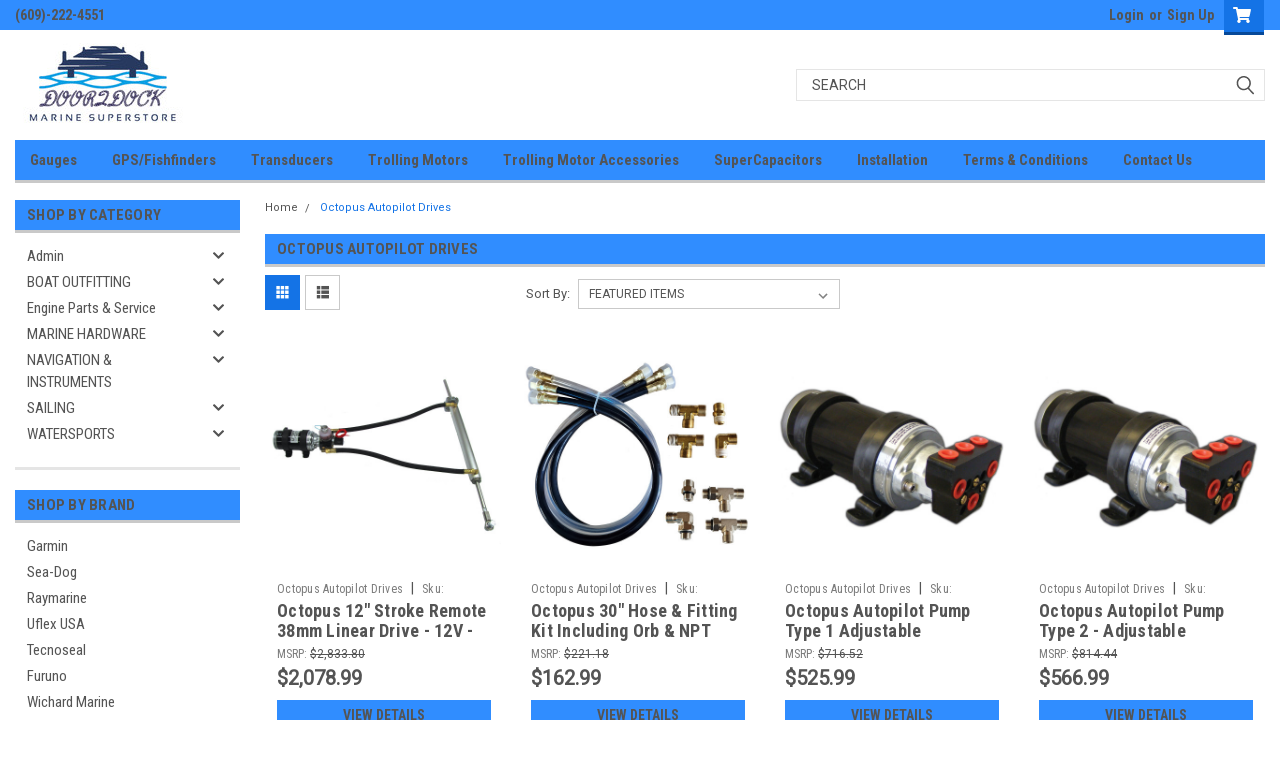

--- FILE ---
content_type: text/html; charset=UTF-8
request_url: https://door2dock.com/octopus-autopilot-drives/
body_size: 23554
content:


<!DOCTYPE html>
<html class="no-js" lang="en">
<head>
    <title>Octopus Autopilot Drives Products - Door2Dock</title>
    <link rel="dns-prefetch preconnect" href="https://cdn11.bigcommerce.com/s-wi4a56jz2t" crossorigin><link rel="dns-prefetch preconnect" href="https://fonts.googleapis.com/" crossorigin><link rel="dns-prefetch preconnect" href="https://fonts.gstatic.com/" crossorigin>
    <meta name="keywords" content="Door2Dock,Boat Accessories, Marine Electronics, Navigation, Sanitation, Life Safety, Marine Store, Garmin, ACR Electronics, Navico, Furuno, Lowrance, Raymarine, Simard, Minn Kota, ICOM, Standard horizon  "><link rel='canonical' href='https://door2dock.com/octopus-autopilot-drives/' /><meta name='platform' content='bigcommerce.stencil' />
    
            <link rel="next" href="/octopus-autopilot-drives/?page=2">


    <link href="https://cdn11.bigcommerce.com/s-wi4a56jz2t/product_images/favicon-32x32.png" rel="shortcut icon">
    <meta name="viewport" content="width=device-width, initial-scale=1, maximum-scale=1">

    <script>
        // Change document class from no-js to js so we can detect this in css
        document.documentElement.className = document.documentElement.className.replace('no-js', 'js');
    </script>

    <link href="https://fonts.googleapis.com/css?family=Roboto+Condensed:400,700%7CRoboto:400,300&display=swap" rel="stylesheet">
    <link data-stencil-stylesheet href="https://cdn11.bigcommerce.com/s-wi4a56jz2t/stencil/4775e5f0-ec4e-0139-2246-52d1a92f9baf/e/570f5810-bcd9-0139-86a9-6e47b403e7a5/css/theme-cfe02600-1b43-013b-ba70-2634cd5804c5.css" rel="stylesheet">
    <link data-stencil-stylesheet href="https://cdn11.bigcommerce.com/s-wi4a56jz2t/stencil/4775e5f0-ec4e-0139-2246-52d1a92f9baf/e/570f5810-bcd9-0139-86a9-6e47b403e7a5/css/parts-warehouse-cfe02600-1b43-013b-ba70-2634cd5804c5.css" rel="stylesheet">
    <link data-stencil-stylesheet href="https://cdn11.bigcommerce.com/s-wi4a56jz2t/stencil/4775e5f0-ec4e-0139-2246-52d1a92f9baf/e/570f5810-bcd9-0139-86a9-6e47b403e7a5/css/cards-simple-cfe02600-1b43-013b-ba70-2634cd5804c5.css" rel="stylesheet">
    <link data-stencil-stylesheet href="https://cdn11.bigcommerce.com/s-wi4a56jz2t/stencil/4775e5f0-ec4e-0139-2246-52d1a92f9baf/e/570f5810-bcd9-0139-86a9-6e47b403e7a5/css/cards-quicksearch-cfe02600-1b43-013b-ba70-2634cd5804c5.css" rel="stylesheet">
    <link data-stencil-stylesheet href="https://cdn11.bigcommerce.com/s-wi4a56jz2t/stencil/4775e5f0-ec4e-0139-2246-52d1a92f9baf/e/570f5810-bcd9-0139-86a9-6e47b403e7a5/css/theme-editor-responsive-cfe02600-1b43-013b-ba70-2634cd5804c5.css" rel="stylesheet">
    <link data-stencil-stylesheet href="https://cdn11.bigcommerce.com/s-wi4a56jz2t/stencil/4775e5f0-ec4e-0139-2246-52d1a92f9baf/e/570f5810-bcd9-0139-86a9-6e47b403e7a5/css/custom-cfe02600-1b43-013b-ba70-2634cd5804c5.css" rel="stylesheet">

        <!-- Start Tracking Code for analytics_siteverification -->

<meta name="google-site-verification" content="pmazXuAz8WRLQoKyiYkrdSzQywlLjT2o9Np19ErnCK8" />

<!-- End Tracking Code for analytics_siteverification -->


<script type="text/javascript" src="https://checkout-sdk.bigcommerce.com/v1/loader.js" defer ></script>
<script type="text/javascript">
var BCData = {};
</script>
<!-- Global site tag (gtag.js) - Google Analytics -->
<script async src="https://www.googletagmanager.com/gtag/js?id=UA-204884508-1"></script>
<script>
  window.dataLayer = window.dataLayer || [];
  function gtag(){dataLayer.push(arguments);}
  gtag('js', new Date());

  gtag('config', 'UA-204884508-1');
</script>

<script nonce="">
(function () {
    var xmlHttp = new XMLHttpRequest();

    xmlHttp.open('POST', 'https://bes.gcp.data.bigcommerce.com/nobot');
    xmlHttp.setRequestHeader('Content-Type', 'application/json');
    xmlHttp.send('{"store_id":"1001771118","timezone_offset":"-5.0","timestamp":"2026-01-26T05:46:36.90344600Z","visit_id":"01fb4eab-5504-427d-addf-1d477d9a4c5a","channel_id":1}');
})();
</script>

        

        
        
        
        
        
        
        

    </head>
    <body id="body" class="main   twelve-eighty    base-layout   header-in-container">

        <!-- snippet location header -->
        <svg data-src="https://cdn11.bigcommerce.com/s-wi4a56jz2t/stencil/4775e5f0-ec4e-0139-2246-52d1a92f9baf/e/570f5810-bcd9-0139-86a9-6e47b403e7a5/img/icon-sprite.svg" class="icons-svg-sprite"></svg>


        <div class="header-container sticky-header">
<div class="top-menu">
    <div class="content">

      <!-- NEW BUTTON TO TRIGGER MAIN NAV WHEN STICKY -->
      <!-- <div class="alt-toggle">
        <h2 class="container-header btn"><span class="down-arrrow burger-menu"><i class="burger open" aria-hidden="true"><svg><use xlink:href="#icon-Menu" /></svg></i><i class="menu close" aria-hidden="true"><svg><use xlink:href="#icon-close" /></svg></i></span></h2>
        <h2 class="container-header text"><span class="mega-shop-text"></span></h2>
      </div> -->

         <a href="#" class="mobileMenu-toggle" data-mobile-menu-toggle="menu">
            <span class="mobileMenu-toggleIcon">Toggle menu</span>
        </a>

        <!-- OPTIONAL SHORT MESSAGE LINK -->
        <!-- <div class="left">
          <a class="optional-message-link" href="">Put an optional message here.</a>
        </div> -->

        <div class="left phone-number">
                (609)-222-4551
        </div>

        


        <div class="right account-links">
            <ul>
                    <li class="navUser-item navUser-item--account">
                            <a class="navUser-action" href="/login.php"><!-- <i class="fa fa-user" aria-hidden="true"></i> --><a class="navUser-action login" href="/login.php">Login</a><span class="or-text">or</span><a class="navUser-action create" href="/login.php?action=create_account">Sign Up</a>
                     </li>
        <li class="navUser-item navUser-item--cart ">
            <a
                class="navUser-action"
                data-cart-preview
                data-dropdown="cart-preview-dropdown"
                data-options="align:right"
                href="/cart.php">
                <span class="navUser-item-cartLabel"><i class="cart-icon" aria-hidden="true"><svg><use xlink:href="#icon-cart" /></svg></i></span> <span class="countPill cart-quantity">0</span>
            </a>

            <div class="dropdown-menu" id="cart-preview-dropdown" data-dropdown-content aria-hidden="true"></div>
        </li>
            </ul>
        </div>
        <div class="clear"></div>
    </div>
</div>

<div class="header-container full-width  full-width in-container">
  <div class="header-padding">
  <div class="header-padding">
  <header class="header" role="banner">
        <div class="header-logo header-logo--left">
            <a href="https://door2dock.com/">
            <div class="header-logo-image-container">
                <img class="header-logo-image" src="https://cdn11.bigcommerce.com/s-wi4a56jz2t/images/stencil/250x100/door2dock-white-new_1625257130__41752.original.jpg" alt="Door2Dock" title="Door2Dock">
            </div>
</a>
        </div>

  <div class="navPages-container inside-header left-logo search-container not-sticky" id="menu" data-menu>
    <nav class="navPages">
        <div class="navPages-quickSearch right searchbar">
            <div class="container">
    <!-- snippet location forms_search -->
    <form class="form" action="/search.php">
        <fieldset class="form-fieldset">
            <div class="form-field">
                <label class="u-hiddenVisually" for="search_query">Search</label>
                <input class="form-input" data-search-quick name="search_query" id="search_query" data-error-message="Search field cannot be empty." placeholder="Search" autocomplete="off">
                <div class="search-icon"><svg class="header-icon search-icon" title="submit" alt="submit"><use xlink:href="#icon-search"></use></svg></div>
                <input class="button button--primary form-prefixPostfix-button--postfix" type="submit" value="">
            </div>
        </fieldset>
        <div class="clear"></div>
    </form>
    <div id="search-action-buttons" class="search-buttons-container">
      <div class="align-right">
      <!-- <a href="#" class="reset quicksearch" aria-label="reset search" role="button" style="inline-block;">
        <span class="reset" aria-hidden="true">Reset Search</span>
      </a> -->
      <a href="#" class="modal-close custom-quick-search" aria-label="Close" role="button" style="inline-block;">
        <span aria-hidden="true">&#215;</span>
      </a>
      <div class="clear"></div>
      </div>
      <div class="clear"></div>
    </div>
      <section id="quickSearch" class="quickSearchResults" data-bind="html: results">
      </section>
      <div class="clear"></div>
</div>
        </div>
    </nav>
</div>
<div class="clear"></div>
<div class="mobile-menu navPages-container" id="menu" data-menu>
  <div class="currency-converter">
    <ul class="navPages-list navPages-list--user">
    </ul>
  </div>
        <nav class="navPages">
    <div class="navPages-quickSearch right searchbar">
        <div class="container">
    <!-- snippet location forms_search -->
    <form class="form" action="/search.php">
        <fieldset class="form-fieldset">
            <div class="form-field">
                <label class="u-hiddenVisually" for="search_query">Search</label>
                <input class="form-input" data-search-quick name="search_query" id="search_query" data-error-message="Search field cannot be empty." placeholder="Search" autocomplete="off">
                <div class="search-icon"><svg class="header-icon search-icon" title="submit" alt="submit"><use xlink:href="#icon-search"></use></svg></div>
                <input class="button button--primary form-prefixPostfix-button--postfix" type="submit" value="">
            </div>
        </fieldset>
        <div class="clear"></div>
    </form>
    <div id="search-action-buttons" class="search-buttons-container">
      <div class="align-right">
      <!-- <a href="#" class="reset quicksearch" aria-label="reset search" role="button" style="inline-block;">
        <span class="reset" aria-hidden="true">Reset Search</span>
      </a> -->
      <a href="#" class="modal-close custom-quick-search" aria-label="Close" role="button" style="inline-block;">
        <span aria-hidden="true">&#215;</span>
      </a>
      <div class="clear"></div>
      </div>
      <div class="clear"></div>
    </div>
      <section id="quickSearch" class="quickSearchResults" data-bind="html: results">
      </section>
      <div class="clear"></div>
</div>
    </div>
    <ul class="navPages-list">
        <div class="nav-align">
        <div class="custom-pages-nav">
          <div id="desktop-menu">
            <h2 class="container-header mobile">Main Menu</h2>
                <li class="navPages-item">
                    <a class="navPages-action" href="https://door2dock.com/gauges/">Gauges</a>
                </li>
                <li class="navPages-item">
                    <a class="navPages-action" href="https://door2dock.com/gps-fishfinder-combos/">GPS/Fishfinders</a>
                </li>
                <li class="navPages-item">
                    <a class="navPages-action" href="https://door2dock.com/transducers/">Transducers</a>
                </li>
                <li class="navPages-item">
                    <a class="navPages-action" href="https://door2dock.com/trolling-motors-1/">Trolling Motors</a>
                </li>
                <li class="navPages-item">
                    <a class="navPages-action" href="https://door2dock.com/trolling-motor-accessories/">Trolling Motor Accessories</a>
                </li>
                <li class="navPages-item">
                    <a class="navPages-action" href="https://door2dock.com/power/">SuperCapacitors</a>
                </li>
                <li class="navPages-item">
                    <a class="navPages-action" href="https://door2dock.com/installation/">Installation</a>
                </li>
                <li class="navPages-item">
                    <a class="navPages-action" href="https://door2dock.com/pages.php?pageid=5">Terms &amp; Conditions</a>
                </li>
                <li class="navPages-item">
                    <a class="navPages-action" href="https://door2dock.com/contact-us/">Contact Us</a>
                </li>
          </div>
            <div id="mobile-menu">
              <div class="category-menu">
                <h2 class="container-header mobile">Shop By Category</h2>
                  <li class="navPages-item mobile">
                    <a class="navPages-action has-subMenu" href="https://door2dock.com">
    Admin <i class="fa fa-chevron-down main-nav" aria-hidden="true"><svg><use xlink:href="#icon-chevron-down" /></svg></i>
</a>
<div class="navPage-subMenu" id="navPages-6887" aria-hidden="true" tabindex="-1">
    <ul class="navPage-subMenu-list">
            <li class="navPage-subMenu-item">
                    <a class="navPage-subMenu-action navPages-action" href="https://door2dock.com/admin-printed/">Admin/Printed</a>
            </li>
    </ul>
</div>
                  </li>
                  <li class="navPages-item mobile">
                    <a class="navPages-action has-subMenu" href="https://door2dock.com/boat-outfitting-1/">
    BOAT OUTFITTING <i class="fa fa-chevron-down main-nav" aria-hidden="true"><svg><use xlink:href="#icon-chevron-down" /></svg></i>
</a>
<div class="navPage-subMenu" id="navPages-6776" aria-hidden="true" tabindex="-1">
    <ul class="navPage-subMenu-list">
            <li class="navPage-subMenu-item">
                    <a class="navPage-subMenu-action navPages-action" href="https://door2dock.com/accessories-1/">Accessories</a>
            </li>
            <li class="navPage-subMenu-item">
                    <a class="navPage-subMenu-action navPages-action" href="https://door2dock.com/adhesive-sealants/">Adhesive/Sealants</a>
            </li>
            <li class="navPage-subMenu-item">
                    <a class="navPage-subMenu-action navPages-action" href="https://door2dock.com/anodes/">Anodes</a>
            </li>
            <li class="navPage-subMenu-item">
                    <a class="navPage-subMenu-action navPages-action" href="https://door2dock.com/antifouling-systems/">Antifouling Systems</a>
            </li>
            <li class="navPage-subMenu-item">
                    <a class="navPage-subMenu-action navPages-action" href="https://door2dock.com/biminis-shades-umbrellas/">Biminis/Shades/Umbrellas</a>
            </li>
            <li class="navPage-subMenu-item">
                    <a class="navPage-subMenu-action navPages-action" href="https://door2dock.com/bottom-paint/">Bottom Paint</a>
            </li>
            <li class="navPage-subMenu-item">
                    <a class="navPage-subMenu-action navPages-action" href="https://door2dock.com/bow-thrusters/">Bow Thrusters</a>
            </li>
            <li class="navPage-subMenu-item">
                    <a class="navPage-subMenu-action navPages-action" href="https://door2dock.com/cleaning/">Cleaning</a>
            </li>
            <li class="navPage-subMenu-item">
                    <a class="navPage-subMenu-action navPages-action" href="https://door2dock.com/deck-galley/">Deck / Galley</a>
            </li>
            <li class="navPage-subMenu-item">
                    <a class="navPage-subMenu-action navPages-action" href="https://door2dock.com/display-mounts/">Display Mounts</a>
            </li>
            <li class="navPage-subMenu-item">
                    <a class="navPage-subMenu-action navPages-action" href="https://door2dock.com/docking-accessories/">Docking Accessories</a>
            </li>
            <li class="navPage-subMenu-item">
                    <a class="navPage-subMenu-action navPages-action" href="https://door2dock.com/downrigger-accessories/">Downrigger Accessories</a>
            </li>
            <li class="navPage-subMenu-item">
                    <a class="navPage-subMenu-action navPages-action" href="https://door2dock.com/engine-controls/">Engine Controls</a>
            </li>
            <li class="navPage-subMenu-item">
                    <a class="navPage-subMenu-action navPages-action" href="https://door2dock.com/fuel-management/">Fuel Management</a>
            </li>
            <li class="navPage-subMenu-item">
                    <a class="navPage-subMenu-action navPages-action" href="https://door2dock.com/fuel-systems/">Fuel Systems</a>
            </li>
            <li class="navPage-subMenu-item">
                    <a class="navPage-subMenu-action navPages-action" href="https://door2dock.com/gauge-accessories-1/">Gauge Accessories</a>
            </li>
            <li class="navPage-subMenu-item">
                    <a class="navPage-subMenu-action navPages-action" href="https://door2dock.com/gauges-1/">Gauges</a>
            </li>
            <li class="navPage-subMenu-item">
                    <a class="navPage-subMenu-action navPages-action" href="https://door2dock.com/hatch-lifts/">Hatch Lifts</a>
            </li>
            <li class="navPage-subMenu-item">
                    <a class="navPage-subMenu-action navPages-action" href="https://door2dock.com/horns/">Horns</a>
            </li>
            <li class="navPage-subMenu-item">
                    <a class="navPage-subMenu-action navPages-action" href="https://door2dock.com/hull-protection/">Hull Protection</a>
            </li>
            <li class="navPage-subMenu-item">
                    <a class="navPage-subMenu-action navPages-action" href="https://door2dock.com/jack-plates/">Jack Plates</a>
            </li>
            <li class="navPage-subMenu-item">
                    <a class="navPage-subMenu-action navPages-action" href="https://door2dock.com/mirrors/">Mirrors</a>
            </li>
            <li class="navPage-subMenu-item">
                    <a class="navPage-subMenu-action navPages-action" href="https://door2dock.com/non-skid-paint/">Non-Skid Paint</a>
            </li>
            <li class="navPage-subMenu-item">
                    <a class="navPage-subMenu-action navPages-action" href="https://door2dock.com/power/">Power</a>
            </li>
            <li class="navPage-subMenu-item">
                    <a class="navPage-subMenu-action navPages-action" href="https://door2dock.com/propeller/">Propeller</a>
            </li>
            <li class="navPage-subMenu-item">
                    <a class="navPage-subMenu-action navPages-action" href="https://door2dock.com/radar-tv-mounts/">Radar/TV Mounts</a>
            </li>
            <li class="navPage-subMenu-item">
                    <a class="navPage-subMenu-action navPages-action" href="https://door2dock.com/rod-holders/">Rod Holders</a>
            </li>
            <li class="navPage-subMenu-item">
                    <a class="navPage-subMenu-action navPages-action" href="https://door2dock.com/seating/">Seating</a>
            </li>
            <li class="navPage-subMenu-item">
                    <a class="navPage-subMenu-action navPages-action" href="https://door2dock.com/security-systems/">Security Systems</a>
            </li>
            <li class="navPage-subMenu-item">
                    <a class="navPage-subMenu-action navPages-action" href="https://door2dock.com/shore-power/">Shore Power</a>
            </li>
            <li class="navPage-subMenu-item">
                    <a class="navPage-subMenu-action navPages-action" href="https://door2dock.com/steering-systems/">Steering Systems</a>
            </li>
            <li class="navPage-subMenu-item">
                    <a class="navPage-subMenu-action navPages-action" href="https://door2dock.com/tools/">Tools</a>
            </li>
            <li class="navPage-subMenu-item">
                    <a class="navPage-subMenu-action navPages-action" href="https://door2dock.com/trim-tab-accessories/">Trim Tab Accessories</a>
            </li>
            <li class="navPage-subMenu-item">
                    <a class="navPage-subMenu-action navPages-action" href="https://door2dock.com/trim-tabs/">Trim Tabs</a>
            </li>
            <li class="navPage-subMenu-item">
                    <a class="navPage-subMenu-action navPages-action" href="https://door2dock.com/trolling-motor-accessories/">Trolling Motor Accessories</a>
            </li>
            <li class="navPage-subMenu-item">
                    <a class="navPage-subMenu-action navPages-action" href="https://door2dock.com/trolling-motors-1/">Trolling Motors</a>
            </li>
            <li class="navPage-subMenu-item">
                    <a class="navPage-subMenu-action navPages-action" href="https://door2dock.com/underwater-cameras/">Underwater Cameras</a>
            </li>
            <li class="navPage-subMenu-item">
                    <a class="navPage-subMenu-action navPages-action" href="https://door2dock.com/windshield-wipers/">Windshield Wipers</a>
            </li>
            <li class="navPage-subMenu-item">
                    <a class="navPage-subMenu-action navPages-action" href="https://door2dock.com/winter-covers/">Winter Covers</a>
            </li>
    </ul>
</div>
                  </li>
                  <li class="navPages-item mobile">
                    <a class="navPages-action has-subMenu" href="https://door2dock.com/engine-parts-service/">
    Engine Parts &amp; Service <i class="fa fa-chevron-down main-nav" aria-hidden="true"><svg><use xlink:href="#icon-chevron-down" /></svg></i>
</a>
<div class="navPage-subMenu" id="navPages-6891" aria-hidden="true" tabindex="-1">
    <ul class="navPage-subMenu-list">
            <li class="navPage-subMenu-item">
                    <a class="navPage-subMenu-action navPages-action" href="https://door2dock.com/accessories-5/">Accessories</a>
            </li>
            <li class="navPage-subMenu-item">
                    <a class="navPage-subMenu-action navPages-action" href="https://door2dock.com/alternators/">Alternators</a>
            </li>
            <li class="navPage-subMenu-item">
                    <a class="navPage-subMenu-action navPages-action" href="https://door2dock.com/distributor-caps/">Distributor Caps</a>
            </li>
            <li class="navPage-subMenu-item">
                    <a class="navPage-subMenu-action navPages-action" href="https://door2dock.com/flush-kits/">Flush Kits</a>
            </li>
            <li class="navPage-subMenu-item">
                    <a class="navPage-subMenu-action navPages-action" href="https://door2dock.com/fuel-hose-fittings/">Fuel Hose &amp; Fittings</a>
            </li>
            <li class="navPage-subMenu-item">
                    <a class="navPage-subMenu-action navPages-action" href="https://door2dock.com/fuel-pumps/">Fuel Pumps</a>
            </li>
            <li class="navPage-subMenu-item">
                    <a class="navPage-subMenu-action navPages-action" href="https://door2dock.com/fuel-tanks/">Fuel Tanks</a>
            </li>
            <li class="navPage-subMenu-item">
                    <a class="navPage-subMenu-action navPages-action" href="https://door2dock.com/ignition-coils/">Ignition Coils</a>
            </li>
            <li class="navPage-subMenu-item">
                    <a class="navPage-subMenu-action navPages-action" href="https://door2dock.com/sensors/">Sensors</a>
            </li>
            <li class="navPage-subMenu-item">
                    <a class="navPage-subMenu-action navPages-action" href="https://door2dock.com/solenoids/">Solenoids</a>
            </li>
            <li class="navPage-subMenu-item">
                    <a class="navPage-subMenu-action navPages-action" href="https://door2dock.com/tilt-trim-motors/">Tilt Trim Motors</a>
            </li>
            <li class="navPage-subMenu-item">
                    <a class="navPage-subMenu-action navPages-action" href="https://door2dock.com/tune-up-kits/">Tune Up Kits</a>
            </li>
    </ul>
</div>
                  </li>
                  <li class="navPages-item mobile">
                    <a class="navPages-action has-subMenu" href="https://door2dock.com/marine-hardware/">
    MARINE HARDWARE <i class="fa fa-chevron-down main-nav" aria-hidden="true"><svg><use xlink:href="#icon-chevron-down" /></svg></i>
</a>
<div class="navPage-subMenu" id="navPages-6832" aria-hidden="true" tabindex="-1">
    <ul class="navPage-subMenu-list">
            <li class="navPage-subMenu-item">
                    <a class="navPage-subMenu-action navPages-action" href="https://door2dock.com/accessories-3/">Accessories</a>
            </li>
            <li class="navPage-subMenu-item">
                    <a class="navPage-subMenu-action navPages-action" href="https://door2dock.com/anchor-rollers/">Anchor Rollers</a>
            </li>
            <li class="navPage-subMenu-item">
                    <a class="navPage-subMenu-action navPages-action" href="https://door2dock.com/bimini-top-fittings/">Bimini Top Fittings</a>
            </li>
            <li class="navPage-subMenu-item">
                    <a class="navPage-subMenu-action navPages-action" href="https://door2dock.com/bow-stern-eyes/">Bow &amp; Stern Eyes</a>
            </li>
            <li class="navPage-subMenu-item">
                    <a class="navPage-subMenu-action navPages-action" href="https://door2dock.com/chocks/">Chocks</a>
            </li>
            <li class="navPage-subMenu-item">
                    <a class="navPage-subMenu-action navPages-action" href="https://door2dock.com/cleats/">Cleats</a>
            </li>
            <li class="navPage-subMenu-item">
                    <a class="navPage-subMenu-action navPages-action" href="https://door2dock.com/deck-fills/">Deck Fills</a>
            </li>
            <li class="navPage-subMenu-item">
                    <a class="navPage-subMenu-action navPages-action" href="https://door2dock.com/deck-plates/">Deck Plates</a>
            </li>
            <li class="navPage-subMenu-item">
                    <a class="navPage-subMenu-action navPages-action" href="https://door2dock.com/engine-mounts/">Engine Mounts</a>
            </li>
            <li class="navPage-subMenu-item">
                    <a class="navPage-subMenu-action navPages-action" href="https://door2dock.com/gas-springs/">Gas Springs</a>
            </li>
            <li class="navPage-subMenu-item">
                    <a class="navPage-subMenu-action navPages-action" href="https://door2dock.com/grab-handles/">Grab Handles</a>
            </li>
            <li class="navPage-subMenu-item">
                    <a class="navPage-subMenu-action navPages-action" href="https://door2dock.com/hatches/">Hatches</a>
            </li>
            <li class="navPage-subMenu-item">
                    <a class="navPage-subMenu-action navPages-action" href="https://door2dock.com/hinges/">Hinges</a>
            </li>
            <li class="navPage-subMenu-item">
                    <a class="navPage-subMenu-action navPages-action" href="https://door2dock.com/hooks-clamps/">Hooks &amp; Clamps</a>
            </li>
            <li class="navPage-subMenu-item">
                    <a class="navPage-subMenu-action navPages-action" href="https://door2dock.com/latches/">Latches</a>
            </li>
            <li class="navPage-subMenu-item">
                    <a class="navPage-subMenu-action navPages-action" href="https://door2dock.com/marine-lumber/">Marine Lumber</a>
            </li>
            <li class="navPage-subMenu-item">
                    <a class="navPage-subMenu-action navPages-action" href="https://door2dock.com/oarlocks/">Oarlocks</a>
            </li>
            <li class="navPage-subMenu-item">
                    <a class="navPage-subMenu-action navPages-action" href="https://door2dock.com/pedestals/">Pedestals</a>
            </li>
            <li class="navPage-subMenu-item">
                    <a class="navPage-subMenu-action navPages-action" href="https://door2dock.com/rail-fittings/">Rail Fittings</a>
            </li>
            <li class="navPage-subMenu-item">
                    <a class="navPage-subMenu-action navPages-action" href="https://door2dock.com/rope-chain-pipe/">Rope &amp; Chain Pipe</a>
            </li>
            <li class="navPage-subMenu-item">
                    <a class="navPage-subMenu-action navPages-action" href="https://door2dock.com/rub-rail/">Rub Rail</a>
            </li>
            <li class="navPage-subMenu-item">
                    <a class="navPage-subMenu-action navPages-action" href="https://door2dock.com/shaft-couplers/">Shaft Couplers</a>
            </li>
            <li class="navPage-subMenu-item">
                    <a class="navPage-subMenu-action navPages-action" href="https://door2dock.com/shaft-seals/">Shaft Seals</a>
            </li>
            <li class="navPage-subMenu-item">
                    <a class="navPage-subMenu-action navPages-action" href="https://door2dock.com/ski-tows/">Ski Tows</a>
            </li>
            <li class="navPage-subMenu-item">
                    <a class="navPage-subMenu-action navPages-action" href="https://door2dock.com/steering-wheels/">Steering Wheels</a>
            </li>
            <li class="navPage-subMenu-item">
                    <a class="navPage-subMenu-action navPages-action" href="https://door2dock.com/swim-platforms/">Swim Platforms</a>
            </li>
            <li class="navPage-subMenu-item">
                    <a class="navPage-subMenu-action navPages-action" href="https://door2dock.com/teak/">Teak</a>
            </li>
            <li class="navPage-subMenu-item">
                    <a class="navPage-subMenu-action navPages-action" href="https://door2dock.com/teak-lumber/">Teak Lumber</a>
            </li>
            <li class="navPage-subMenu-item">
                    <a class="navPage-subMenu-action navPages-action" href="https://door2dock.com/vents/">Vents</a>
            </li>
    </ul>
</div>
                  </li>
                  <li class="navPages-item mobile">
                    <a class="navPages-action has-subMenu" href="https://door2dock.com/marine-navigation-instruments/">
    NAVIGATION &amp; INSTRUMENTS <i class="fa fa-chevron-down main-nav" aria-hidden="true"><svg><use xlink:href="#icon-chevron-down" /></svg></i>
</a>
<div class="navPage-subMenu" id="navPages-6769" aria-hidden="true" tabindex="-1">
    <ul class="navPage-subMenu-list">
            <li class="navPage-subMenu-item">
                    <a class="navPage-subMenu-action navPages-action" href="https://door2dock.com/accessories/">Accessories</a>
            </li>
            <li class="navPage-subMenu-item">
                    <a class="navPage-subMenu-action navPages-action" href="https://door2dock.com/ais-systems/">AIS Systems</a>
            </li>
            <li class="navPage-subMenu-item">
                    <a class="navPage-subMenu-action navPages-action" href="https://door2dock.com/autopilots/">Autopilots</a>
            </li>
            <li class="navPage-subMenu-item">
                    <a class="navPage-subMenu-action navPages-action" href="https://door2dock.com/black-box-modules/">Black Box Modules</a>
            </li>
            <li class="navPage-subMenu-item">
                    <a class="navPage-subMenu-action navPages-action" href="https://door2dock.com/cameras-night-vision/">Cameras &amp; Night Vision</a>
            </li>
            <li class="navPage-subMenu-item">
                    <a class="navPage-subMenu-action navPages-action" href="https://door2dock.com/cameras-network-video/">Cameras - Network Video</a>
            </li>
            <li class="navPage-subMenu-item">
                    <a class="navPage-subMenu-action navPages-action" href="https://door2dock.com/clocks-barometers/">Clocks &amp; Barometers</a>
            </li>
            <li class="navPage-subMenu-item">
                    <a class="navPage-subMenu-action navPages-action" href="https://door2dock.com/compasses/">Compasses</a>
            </li>
            <li class="navPage-subMenu-item">
                    <a class="navPage-subMenu-action navPages-action" href="https://door2dock.com/fishfinder-only/">Fishfinder Only</a>
            </li>
            <li class="navPage-subMenu-item">
                    <a class="navPage-subMenu-action navPages-action" href="https://door2dock.com/gauge-accessories/">Gauge Accessories</a>
            </li>
            <li class="navPage-subMenu-item">
                    <a class="navPage-subMenu-action navPages-action" href="https://door2dock.com/gauges/">Gauges</a>
            </li>
            <li class="navPage-subMenu-item">
                    <a class="navPage-subMenu-action navPages-action" href="https://door2dock.com/gps-chartplotters/">GPS - Chartplotters</a>
            </li>
            <li class="navPage-subMenu-item">
                    <a class="navPage-subMenu-action navPages-action" href="https://door2dock.com/gps-fishfinder-combos/">GPS - Fishfinder Combos</a>
            </li>
            <li class="navPage-subMenu-item">
                    <a class="navPage-subMenu-action navPages-action" href="https://door2dock.com/gps-track-plotter/">GPS - Track Plotter</a>
            </li>
            <li class="navPage-subMenu-item">
                    <a class="navPage-subMenu-action navPages-action" href="https://door2dock.com/ice-flashers/">Ice Flashers</a>
            </li>
            <li class="navPage-subMenu-item">
                    <a class="navPage-subMenu-action navPages-action" href="https://door2dock.com/instruments/">Instruments</a>
            </li>
            <li class="navPage-subMenu-item">
                    <a class="navPage-subMenu-action navPages-action" href="https://door2dock.com/marine-monitors/">Marine Monitors</a>
            </li>
            <li class="navPage-subMenu-item">
                    <a class="navPage-subMenu-action navPages-action" href="https://door2dock.com/network-cables-modules/">Network Cables &amp; Modules</a>
            </li>
            <li class="navPage-subMenu-item">
                    <a class="navPage-subMenu-action navPages-action" href="https://door2dock.com/nmea-cables-sensors/">NMEA Cables &amp; Sensors</a>
            </li>
            <li class="navPage-subMenu-item">
                    <a class="navPage-subMenu-action navPages-action" href="https://door2dock.com/radars/">Radars</a>
            </li>
            <li class="navPage-subMenu-item">
                    <a class="navPage-subMenu-action navPages-action" href="https://door2dock.com/sounder-sonar-modules/">Sounder/Sonar Modules</a>
            </li>
            <li class="navPage-subMenu-item">
                    <a class="navPage-subMenu-action navPages-action" href="https://door2dock.com/transducer-accessories/">Transducer Accessories</a>
            </li>
            <li class="navPage-subMenu-item">
                    <a class="navPage-subMenu-action navPages-action" href="https://door2dock.com/transducers/">Transducers</a>
            </li>
    </ul>
</div>
                  </li>
                  <li class="navPages-item mobile">
                    <a class="navPages-action has-subMenu" href="https://door2dock.com/sailing/">
    SAILING <i class="fa fa-chevron-down main-nav" aria-hidden="true"><svg><use xlink:href="#icon-chevron-down" /></svg></i>
</a>
<div class="navPage-subMenu" id="navPages-6853" aria-hidden="true" tabindex="-1">
    <ul class="navPage-subMenu-list">
            <li class="navPage-subMenu-item">
                    <a class="navPage-subMenu-action navPages-action" href="https://door2dock.com/accessories-2/">Accessories</a>
            </li>
            <li class="navPage-subMenu-item">
                    <a class="navPage-subMenu-action navPages-action" href="https://door2dock.com/apparel/">Apparel</a>
            </li>
            <li class="navPage-subMenu-item">
                    <a class="navPage-subMenu-action navPages-action" href="https://door2dock.com/blocks/">Blocks</a>
            </li>
            <li class="navPage-subMenu-item">
                    <a class="navPage-subMenu-action navPages-action" href="https://door2dock.com/hardware/">Hardware</a>
            </li>
            <li class="navPage-subMenu-item">
                    <a class="navPage-subMenu-action navPages-action" href="https://door2dock.com/instruments-navigation/">Instruments/Navigation</a>
            </li>
            <li class="navPage-subMenu-item">
                    <a class="navPage-subMenu-action navPages-action" href="https://door2dock.com/rigging/">Rigging</a>
            </li>
            <li class="navPage-subMenu-item">
                    <a class="navPage-subMenu-action navPages-action" href="https://door2dock.com/rope/">Rope</a>
            </li>
            <li class="navPage-subMenu-item">
                    <a class="navPage-subMenu-action navPages-action" href="https://door2dock.com/shackles-rings-pins/">Shackles/Rings/Pins</a>
            </li>
            <li class="navPage-subMenu-item">
                    <a class="navPage-subMenu-action navPages-action" href="https://door2dock.com/winches/">Winches</a>
            </li>
    </ul>
</div>
                  </li>
                  <li class="navPages-item mobile">
                    <a class="navPages-action has-subMenu" href="https://door2dock.com/watersports/">
    WATERSPORTS <i class="fa fa-chevron-down main-nav" aria-hidden="true"><svg><use xlink:href="#icon-chevron-down" /></svg></i>
</a>
<div class="navPage-subMenu" id="navPages-6848" aria-hidden="true" tabindex="-1">
    <ul class="navPage-subMenu-list">
            <li class="navPage-subMenu-item">
                    <a class="navPage-subMenu-action navPages-action" href="https://door2dock.com/accessories-4/">Accessories</a>
            </li>
            <li class="navPage-subMenu-item">
                    <a class="navPage-subMenu-action navPages-action" href="https://door2dock.com/air-pumps/">Air Pumps</a>
            </li>
            <li class="navPage-subMenu-item">
                    <a class="navPage-subMenu-action navPages-action" href="https://door2dock.com/floats/">Floats</a>
            </li>
            <li class="navPage-subMenu-item">
                    <a class="navPage-subMenu-action navPages-action" href="https://door2dock.com/inflatable-boats/">Inflatable Boats</a>
            </li>
            <li class="navPage-subMenu-item">
                    <a class="navPage-subMenu-action navPages-action" href="https://door2dock.com/inflatable-docks-mats/">Inflatable Docks &amp; Mats</a>
            </li>
            <li class="navPage-subMenu-item">
                    <a class="navPage-subMenu-action navPages-action" href="https://door2dock.com/inflatable-kayaks-sups/">Inflatable Kayaks/SUPs</a>
            </li>
            <li class="navPage-subMenu-item">
                    <a class="navPage-subMenu-action navPages-action" href="https://door2dock.com/life-vests/">Life Vests</a>
            </li>
            <li class="navPage-subMenu-item">
                    <a class="navPage-subMenu-action navPages-action" href="https://door2dock.com/paddles/">Paddles</a>
            </li>
            <li class="navPage-subMenu-item">
                    <a class="navPage-subMenu-action navPages-action" href="https://door2dock.com/ski-wakeboard-ropes/">Ski/Wakeboard Ropes</a>
            </li>
            <li class="navPage-subMenu-item">
                    <a class="navPage-subMenu-action navPages-action" href="https://door2dock.com/tow-harness/">Tow Harness</a>
            </li>
            <li class="navPage-subMenu-item">
                    <a class="navPage-subMenu-action navPages-action" href="https://door2dock.com/towable-ropes/">Towable Ropes</a>
            </li>
            <li class="navPage-subMenu-item">
                    <a class="navPage-subMenu-action navPages-action" href="https://door2dock.com/towables/">Towables</a>
            </li>
            <li class="navPage-subMenu-item">
                    <a class="navPage-subMenu-action navPages-action" href="https://door2dock.com/trampolines/">Trampolines</a>
            </li>
            <li class="navPage-subMenu-item">
                    <a class="navPage-subMenu-action navPages-action" href="https://door2dock.com/wake-boards/">Wake Boards</a>
            </li>
    </ul>
</div>
                  </li>
              </div>

            <div class="brand-menu">
              <h2 class="container-header mobile">Shop By Brand</h2>
                <li class="navPages-item mobile">
                  <a class="navPages-action" href="https://door2dock.com/garmin/">Garmin</a>
                </li>
                <li class="navPages-item mobile">
                  <a class="navPages-action" href="https://door2dock.com/sea-dog/">Sea-Dog</a>
                </li>
                <li class="navPages-item mobile">
                  <a class="navPages-action" href="https://door2dock.com/raymarine/">Raymarine</a>
                </li>
                <li class="navPages-item mobile">
                  <a class="navPages-action" href="https://door2dock.com/uflex-usa/">Uflex USA</a>
                </li>
                <li class="navPages-item mobile">
                  <a class="navPages-action" href="https://door2dock.com/tecnoseal/">Tecnoseal</a>
                </li>
                <li class="navPages-item mobile">
                  <a class="navPages-action" href="https://door2dock.com/furuno/">Furuno</a>
                </li>
                <li class="navPages-item mobile">
                  <a class="navPages-action" href="https://door2dock.com/wichard-marine/">Wichard Marine</a>
                </li>
                <li class="navPages-item mobile">
                  <a class="navPages-action" href="https://door2dock.com/whitecap/">Whitecap</a>
                </li>
                <li class="navPages-item mobile">
                  <a class="navPages-action" href="https://door2dock.com/ronstan/">Ronstan</a>
                </li>
                <li class="navPages-item mobile">
                  <a class="navPages-action" href="https://door2dock.com/arco-marine/">ARCO Marine</a>
                </li>
                <li class="navPages-item mobile">
                  <a class="navPages-action" href="https://door2dock.com/minn-kota/">Minn Kota</a>
                </li>
                <li class="navPages-item mobile">
                  <a class="navPages-action" href="https://door2dock.com/springfield-marine/">Springfield Marine</a>
                </li>
                <li class="navPages-item mobile">
                  <a class="navPages-action" href="https://door2dock.com/rupes/">RUPES</a>
                </li>
                <li class="navPages-item mobile">
                  <a class="navPages-action" href="https://door2dock.com/barton-marine/">Barton Marine</a>
                </li>
                <li class="navPages-item mobile">
                  <a class="navPages-action" href="https://door2dock.com/faria-beede-instruments/">Faria Beede Instruments</a>
                </li>
                <li class="navPages-item mobile">
                  <a class="navPages-action" href="https://door2dock.com/humminbird/">Humminbird</a>
                </li>
                <li class="navPages-item mobile">
                  <a class="navPages-action" href="https://door2dock.com/regitar-u-s-a/">Regitar U.S.A.</a>
                </li>
                <li class="navPages-item mobile">
                  <a class="navPages-action" href="https://door2dock.com/marinco/">Marinco</a>
                </li>
                <li class="navPages-item mobile">
                  <a class="navPages-action" href="https://door2dock.com/megaware/">Megaware</a>
                </li>
                <li class="navPages-item mobile">
                  <a class="navPages-action" href="https://door2dock.com/maretron/">Maretron</a>
                </li>
                <li class="navPages-item mobile">
                  <a class="navPages-action" href="https://door2dock.com/trident-marine/">Trident Marine</a>
                </li>
                <li class="navPages-item mobile">
                  <a class="navPages-action" href="https://door2dock.com/lenco-marine/">Lenco Marine</a>
                </li>
                <li class="navPages-item mobile">
                  <a class="navPages-action" href="https://door2dock.com/harken/">Harken</a>
                </li>
                <li class="navPages-item mobile">
                  <a class="navPages-action" href="https://door2dock.com/turning-point-propellers/">Turning Point Propellers</a>
                </li>
                <li class="navPages-item mobile">
                  <a class="navPages-action" href="https://door2dock.com/lectrotab/">Lectrotab</a>
                </li>
                <li class="navPages-item mobile">
                  <a class="navPages-action" href="https://door2dock.com/bennett-marine/">Bennett Marine</a>
                </li>
                <li class="navPages-item mobile">
                  <a class="navPages-action" href="https://door2dock.com/shurhold/">Shurhold</a>
                </li>
                <li class="navPages-item mobile">
                  <a class="navPages-action" href="https://door2dock.com/veratron/">Veratron</a>
                </li>
                <li class="navPages-item mobile">
                  <a class="navPages-action" href="https://door2dock.com/navico/">Navico</a>
                </li>
                <li class="navPages-item mobile">
                  <a class="navPages-action" href="https://door2dock.com/airmar/">Airmar</a>
                </li>
                <li class="navPages-item mobile">
                  <a class="navPages-action" href="https://door2dock.com/attwood-marine/">Attwood Marine</a>
                </li>
                <li class="navPages-item mobile">
                  <a class="navPages-action" href="https://door2dock.com/taco-marine/">TACO Marine</a>
                </li>
                <li class="navPages-item mobile">
                  <a class="navPages-action" href="https://door2dock.com/seadek/">SeaDek</a>
                </li>
                <li class="navPages-item mobile">
                  <a class="navPages-action" href="https://door2dock.com/ptm-watersports/">PTM Watersports</a>
                </li>
                <li class="navPages-item mobile">
                  <a class="navPages-action" href="https://door2dock.com/meguiars/">Meguiar&#x27;s</a>
                </li>
                <li class="navPages-item mobile">
                  <a class="navPages-action" href="https://door2dock.com/sem/">SEM</a>
                </li>
                <li class="navPages-item mobile">
                  <a class="navPages-action" href="https://door2dock.com/t-h-marine-supplies/">T-H Marine Supplies</a>
                </li>
                <li class="navPages-item mobile">
                  <a class="navPages-action" href="https://door2dock.com/c-sherman-johnson/">C. Sherman Johnson</a>
                </li>
                <li class="navPages-item mobile">
                  <a class="navPages-action" href="https://door2dock.com/balmar/">Balmar</a>
                </li>
                <li class="navPages-item mobile">
                  <a class="navPages-action" href="https://door2dock.com/scanstrut/">Scanstrut</a>
                </li>
                <li class="navPages-item mobile">
                  <a class="navPages-action" href="https://door2dock.com/schmitt-marine/">Schmitt Marine</a>
                </li>
                <li class="navPages-item mobile">
                  <a class="navPages-action" href="https://door2dock.com/si-tex/">SI-TEX</a>
                </li>
                <li class="navPages-item mobile">
                  <a class="navPages-action" href="https://door2dock.com/perko/">Perko</a>
                </li>
                <li class="navPages-item mobile">
                  <a class="navPages-action" href="https://door2dock.com/vdo/">VDO</a>
                </li>
                <li class="navPages-item mobile">
                  <a class="navPages-action" href="https://door2dock.com/taylor-made/">Taylor Made</a>
                </li>
                <li class="navPages-item mobile">
                  <a class="navPages-action" href="https://door2dock.com/schaefer-marine/">Schaefer Marine</a>
                </li>
                <li class="navPages-item mobile">
                  <a class="navPages-action" href="https://door2dock.com/performance-metals/">Performance Metals</a>
                </li>
                <li class="navPages-item mobile">
                  <a class="navPages-action" href="https://door2dock.com/lewmar/">Lewmar</a>
                </li>
                <li class="navPages-item mobile">
                  <a class="navPages-action" href="https://door2dock.com/fatsac/">FATSAC</a>
                </li>
                <li class="navPages-item mobile">
                  <a class="navPages-action" href="https://door2dock.com/ritchie/">Ritchie</a>
                </li>
                <li class="navPages-item mobile">
                  <a class="navPages-action" href="https://door2dock.com/vetus/">VETUS</a>
                </li>
                <li class="navPages-item mobile">
                  <a class="navPages-action" href="https://door2dock.com/magma/">Magma</a>
                </li>
                <li class="navPages-item mobile">
                  <a class="navPages-action" href="https://door2dock.com/digital-yacht/">Digital Yacht</a>
                </li>
                <li class="navPages-item mobile">
                  <a class="navPages-action" href="https://door2dock.com/actisense/">Actisense</a>
                </li>
                <li class="navPages-item mobile">
                  <a class="navPages-action" href="https://door2dock.com/southco/">Southco</a>
                </li>
                <li class="navPages-item mobile">
                  <a class="navPages-action" href="https://door2dock.com/gtechniq/">Gtechniq</a>
                </li>
                <li class="navPages-item mobile">
                  <a class="navPages-action" href="https://door2dock.com/presta/">Presta</a>
                </li>
                <li class="navPages-item mobile">
                  <a class="navPages-action" href="https://door2dock.com/davis-instruments/">Davis Instruments</a>
                </li>
                <li class="navPages-item mobile">
                  <a class="navPages-action" href="https://door2dock.com/seasure/">SeaSure</a>
                </li>
                <li class="navPages-item mobile">
                  <a class="navPages-action" href="https://door2dock.com/weld-mount/">Weld Mount</a>
                </li>
                <li class="navPages-item mobile">
                  <a class="navPages-action" href="https://door2dock.com/303/">303</a>
                </li>
                <li class="navPages-item mobile">
                  <a class="navPages-action" href="https://door2dock.com/beckson-marine/">Beckson Marine</a>
                </li>
                <li class="navPages-item mobile">
                  <a class="navPages-action" href="https://door2dock.com/ditec-marine-products/">DiTEC Marine Products</a>
                </li>
                <li class="navPages-item mobile">
                  <a class="navPages-action" href="https://door2dock.com/full-throttle/">Full Throttle</a>
                </li>
                <li class="navPages-item mobile">
                  <a class="navPages-action" href="https://door2dock.com/panther-products/">Panther Products</a>
                </li>
                <li class="navPages-item mobile">
                  <a class="navPages-action" href="https://door2dock.com/iris-innovations/">Iris Innovations</a>
                </li>
                <li class="navPages-item mobile">
                  <a class="navPages-action" href="https://door2dock.com/vexilar/">Vexilar</a>
                </li>
                <li class="navPages-item mobile">
                  <a class="navPages-action" href="https://door2dock.com/navpod/">NavPod</a>
                </li>
                <li class="navPages-item mobile">
                  <a class="navPages-action" href="https://door2dock.com/sika/">Sika</a>
                </li>
                <li class="navPages-item mobile">
                  <a class="navPages-action" href="https://door2dock.com/shurtape/">Shurtape</a>
                </li>
                <li class="navPages-item mobile">
                  <a class="navPages-action" href="https://door2dock.com/toadfish/">Toadfish</a>
                </li>
                <li class="navPages-item mobile">
                  <a class="navPages-action" href="https://door2dock.com/boatlife/">BoatLIFE</a>
                </li>
                <li class="navPages-item mobile">
                  <a class="navPages-action" href="https://door2dock.com/sea-brackets/">Sea Brackets</a>
                </li>
                <li class="navPages-item mobile">
                  <a class="navPages-action" href="https://door2dock.com/sta-bil/">STA-BIL</a>
                </li>
                <li class="navPages-item mobile">
                  <a class="navPages-action" href="https://door2dock.com/dometic/">Dometic</a>
                </li>
                <li class="navPages-item mobile">
                  <a class="navPages-action" href="https://door2dock.com/super-lube/">Super Lube</a>
                </li>
                <li class="navPages-item mobile">
                  <a class="navPages-action" href="https://door2dock.com/flitz/">Flitz</a>
                </li>
                <li class="navPages-item mobile">
                  <a class="navPages-action" href="https://door2dock.com/forespar-performance-products/">Forespar Performance Products</a>
                </li>
                <li class="navPages-item mobile">
                  <a class="navPages-action" href="https://door2dock.com/sudbury/">Sudbury</a>
                </li>
                <li class="navPages-item mobile">
                  <a class="navPages-action" href="https://door2dock.com/swobbit/">Swobbit</a>
                </li>
                <li class="navPages-item mobile">
                  <a class="navPages-action" href="https://door2dock.com/blue-performance/">Blue Performance</a>
                </li>
                <li class="navPages-item mobile">
                  <a class="navPages-action" href="https://door2dock.com/camco/">Camco</a>
                </li>
                <li class="navPages-item mobile">
                  <a class="navPages-action" href="https://door2dock.com/connect-ease/">Connect-Ease</a>
                </li>
                <li class="navPages-item mobile">
                  <a class="navPages-action" href="https://door2dock.com/impulse/">IMPULSE</a>
                </li>
                <li class="navPages-item mobile">
                  <a class="navPages-action" href="https://door2dock.com/kuuma-products/">Kuuma Products</a>
                </li>
                <li class="navPages-item mobile">
                  <a class="navPages-action" href="https://door2dock.com/ram-mounting-systems/">RAM Mounting Systems</a>
                </li>
                <li class="navPages-item mobile">
                  <a class="navPages-action" href="https://door2dock.com/collinite/">Collinite</a>
                </li>
                <li class="navPages-item mobile">
                  <a class="navPages-action" href="https://door2dock.com/octopus-autopilot-drives/">Octopus Autopilot Drives</a>
                </li>
                <li class="navPages-item mobile">
                  <a class="navPages-action" href="https://door2dock.com/seekr-by-caframo/">SEEKR by Caframo</a>
                </li>
                <li class="navPages-item mobile">
                  <a class="navPages-action" href="https://door2dock.com/ancor/">Ancor</a>
                </li>
                <li class="navPages-item mobile">
                  <a class="navPages-action" href="https://door2dock.com/carver-by-covercraft/">Carver by Covercraft</a>
                </li>
                <li class="navPages-item mobile">
                  <a class="navPages-action" href="https://door2dock.com/sionyx/">SIONYX</a>
                </li>
                <li class="navPages-item mobile">
                  <a class="navPages-action" href="https://door2dock.com/kroil/">Kroil</a>
                </li>
                <li class="navPages-item mobile">
                  <a class="navPages-action" href="https://door2dock.com/speco-tech/">Speco Tech</a>
                </li>
                <li class="navPages-item mobile">
                  <a class="navPages-action" href="https://door2dock.com/wise-seats/">Wise Seats</a>
                </li>
                <li class="navPages-item mobile">
                  <a class="navPages-action" href="https://door2dock.com/flir-systems/">FLIR Systems</a>
                </li>
                <li class="navPages-item mobile">
                  <a class="navPages-action" href="https://door2dock.com/quick/">Quick</a>
                </li>
                <li class="navPages-item mobile">
                  <a class="navPages-action" href="https://door2dock.com/siren-marine/">Siren Marine</a>
                </li>
                <li class="navPages-item mobile">
                  <a class="navPages-action" href="https://door2dock.com/hosecoil/">HoseCoil</a>
                </li>
                <li class="navPages-item mobile">
                  <a class="navPages-action" href="https://door2dock.com/smartplug/">SmartPlug</a>
                </li>
                  <li class="navPages-item mobile">
                    <a class="navPages-action" href="/brands/">View all Brands</a>
                  </li>
            <div class="clear"></div>
          </div>

          </div>
        </div>
    </ul>
    <ul class="navPages-list navPages-list--user">
        <li class="navPages-item">
            <a class="navPages-action" href="/giftcertificates.php">Gift Certificates</a>
        </li>
            <li class="navPages-item">
                <a class="navPages-action" href="/login.php">Login</a> or <a class="navPages-action" href="/login.php?action=create_account">Sign Up</a>
            </li>
    </ul>
</nav>
</div>
</header>
</div>
</div>
</div>

<div class="main-nav-container  in-container">
  <div class="navPages-container main-nav" id="menu" data-menu>
        <nav class="navPages">
    <div class="navPages-quickSearch right searchbar">
        <div class="container">
    <!-- snippet location forms_search -->
    <form class="form" action="/search.php">
        <fieldset class="form-fieldset">
            <div class="form-field">
                <label class="u-hiddenVisually" for="search_query">Search</label>
                <input class="form-input" data-search-quick name="search_query" id="search_query" data-error-message="Search field cannot be empty." placeholder="Search" autocomplete="off">
                <div class="search-icon"><svg class="header-icon search-icon" title="submit" alt="submit"><use xlink:href="#icon-search"></use></svg></div>
                <input class="button button--primary form-prefixPostfix-button--postfix" type="submit" value="">
            </div>
        </fieldset>
        <div class="clear"></div>
    </form>
    <div id="search-action-buttons" class="search-buttons-container">
      <div class="align-right">
      <!-- <a href="#" class="reset quicksearch" aria-label="reset search" role="button" style="inline-block;">
        <span class="reset" aria-hidden="true">Reset Search</span>
      </a> -->
      <a href="#" class="modal-close custom-quick-search" aria-label="Close" role="button" style="inline-block;">
        <span aria-hidden="true">&#215;</span>
      </a>
      <div class="clear"></div>
      </div>
      <div class="clear"></div>
    </div>
      <section id="quickSearch" class="quickSearchResults" data-bind="html: results">
      </section>
      <div class="clear"></div>
</div>
    </div>
    <ul class="navPages-list">
        <div class="nav-align">
        <div class="custom-pages-nav">
          <div id="desktop-menu">
            <h2 class="container-header mobile">Main Menu</h2>
                <li class="navPages-item">
                    <a class="navPages-action" href="https://door2dock.com/gauges/">Gauges</a>
                </li>
                <li class="navPages-item">
                    <a class="navPages-action" href="https://door2dock.com/gps-fishfinder-combos/">GPS/Fishfinders</a>
                </li>
                <li class="navPages-item">
                    <a class="navPages-action" href="https://door2dock.com/transducers/">Transducers</a>
                </li>
                <li class="navPages-item">
                    <a class="navPages-action" href="https://door2dock.com/trolling-motors-1/">Trolling Motors</a>
                </li>
                <li class="navPages-item">
                    <a class="navPages-action" href="https://door2dock.com/trolling-motor-accessories/">Trolling Motor Accessories</a>
                </li>
                <li class="navPages-item">
                    <a class="navPages-action" href="https://door2dock.com/power/">SuperCapacitors</a>
                </li>
                <li class="navPages-item">
                    <a class="navPages-action" href="https://door2dock.com/installation/">Installation</a>
                </li>
                <li class="navPages-item">
                    <a class="navPages-action" href="https://door2dock.com/pages.php?pageid=5">Terms &amp; Conditions</a>
                </li>
                <li class="navPages-item">
                    <a class="navPages-action" href="https://door2dock.com/contact-us/">Contact Us</a>
                </li>
          </div>
            <div id="mobile-menu">
              <div class="category-menu">
                <h2 class="container-header mobile">Shop By Category</h2>
                  <li class="navPages-item mobile">
                    <a class="navPages-action has-subMenu" href="https://door2dock.com">
    Admin <i class="fa fa-chevron-down main-nav" aria-hidden="true"><svg><use xlink:href="#icon-chevron-down" /></svg></i>
</a>
<div class="navPage-subMenu" id="navPages-6887" aria-hidden="true" tabindex="-1">
    <ul class="navPage-subMenu-list">
            <li class="navPage-subMenu-item">
                    <a class="navPage-subMenu-action navPages-action" href="https://door2dock.com/admin-printed/">Admin/Printed</a>
            </li>
    </ul>
</div>
                  </li>
                  <li class="navPages-item mobile">
                    <a class="navPages-action has-subMenu" href="https://door2dock.com/boat-outfitting-1/">
    BOAT OUTFITTING <i class="fa fa-chevron-down main-nav" aria-hidden="true"><svg><use xlink:href="#icon-chevron-down" /></svg></i>
</a>
<div class="navPage-subMenu" id="navPages-6776" aria-hidden="true" tabindex="-1">
    <ul class="navPage-subMenu-list">
            <li class="navPage-subMenu-item">
                    <a class="navPage-subMenu-action navPages-action" href="https://door2dock.com/accessories-1/">Accessories</a>
            </li>
            <li class="navPage-subMenu-item">
                    <a class="navPage-subMenu-action navPages-action" href="https://door2dock.com/adhesive-sealants/">Adhesive/Sealants</a>
            </li>
            <li class="navPage-subMenu-item">
                    <a class="navPage-subMenu-action navPages-action" href="https://door2dock.com/anodes/">Anodes</a>
            </li>
            <li class="navPage-subMenu-item">
                    <a class="navPage-subMenu-action navPages-action" href="https://door2dock.com/antifouling-systems/">Antifouling Systems</a>
            </li>
            <li class="navPage-subMenu-item">
                    <a class="navPage-subMenu-action navPages-action" href="https://door2dock.com/biminis-shades-umbrellas/">Biminis/Shades/Umbrellas</a>
            </li>
            <li class="navPage-subMenu-item">
                    <a class="navPage-subMenu-action navPages-action" href="https://door2dock.com/bottom-paint/">Bottom Paint</a>
            </li>
            <li class="navPage-subMenu-item">
                    <a class="navPage-subMenu-action navPages-action" href="https://door2dock.com/bow-thrusters/">Bow Thrusters</a>
            </li>
            <li class="navPage-subMenu-item">
                    <a class="navPage-subMenu-action navPages-action" href="https://door2dock.com/cleaning/">Cleaning</a>
            </li>
            <li class="navPage-subMenu-item">
                    <a class="navPage-subMenu-action navPages-action" href="https://door2dock.com/deck-galley/">Deck / Galley</a>
            </li>
            <li class="navPage-subMenu-item">
                    <a class="navPage-subMenu-action navPages-action" href="https://door2dock.com/display-mounts/">Display Mounts</a>
            </li>
            <li class="navPage-subMenu-item">
                    <a class="navPage-subMenu-action navPages-action" href="https://door2dock.com/docking-accessories/">Docking Accessories</a>
            </li>
            <li class="navPage-subMenu-item">
                    <a class="navPage-subMenu-action navPages-action" href="https://door2dock.com/downrigger-accessories/">Downrigger Accessories</a>
            </li>
            <li class="navPage-subMenu-item">
                    <a class="navPage-subMenu-action navPages-action" href="https://door2dock.com/engine-controls/">Engine Controls</a>
            </li>
            <li class="navPage-subMenu-item">
                    <a class="navPage-subMenu-action navPages-action" href="https://door2dock.com/fuel-management/">Fuel Management</a>
            </li>
            <li class="navPage-subMenu-item">
                    <a class="navPage-subMenu-action navPages-action" href="https://door2dock.com/fuel-systems/">Fuel Systems</a>
            </li>
            <li class="navPage-subMenu-item">
                    <a class="navPage-subMenu-action navPages-action" href="https://door2dock.com/gauge-accessories-1/">Gauge Accessories</a>
            </li>
            <li class="navPage-subMenu-item">
                    <a class="navPage-subMenu-action navPages-action" href="https://door2dock.com/gauges-1/">Gauges</a>
            </li>
            <li class="navPage-subMenu-item">
                    <a class="navPage-subMenu-action navPages-action" href="https://door2dock.com/hatch-lifts/">Hatch Lifts</a>
            </li>
            <li class="navPage-subMenu-item">
                    <a class="navPage-subMenu-action navPages-action" href="https://door2dock.com/horns/">Horns</a>
            </li>
            <li class="navPage-subMenu-item">
                    <a class="navPage-subMenu-action navPages-action" href="https://door2dock.com/hull-protection/">Hull Protection</a>
            </li>
            <li class="navPage-subMenu-item">
                    <a class="navPage-subMenu-action navPages-action" href="https://door2dock.com/jack-plates/">Jack Plates</a>
            </li>
            <li class="navPage-subMenu-item">
                    <a class="navPage-subMenu-action navPages-action" href="https://door2dock.com/mirrors/">Mirrors</a>
            </li>
            <li class="navPage-subMenu-item">
                    <a class="navPage-subMenu-action navPages-action" href="https://door2dock.com/non-skid-paint/">Non-Skid Paint</a>
            </li>
            <li class="navPage-subMenu-item">
                    <a class="navPage-subMenu-action navPages-action" href="https://door2dock.com/power/">Power</a>
            </li>
            <li class="navPage-subMenu-item">
                    <a class="navPage-subMenu-action navPages-action" href="https://door2dock.com/propeller/">Propeller</a>
            </li>
            <li class="navPage-subMenu-item">
                    <a class="navPage-subMenu-action navPages-action" href="https://door2dock.com/radar-tv-mounts/">Radar/TV Mounts</a>
            </li>
            <li class="navPage-subMenu-item">
                    <a class="navPage-subMenu-action navPages-action" href="https://door2dock.com/rod-holders/">Rod Holders</a>
            </li>
            <li class="navPage-subMenu-item">
                    <a class="navPage-subMenu-action navPages-action" href="https://door2dock.com/seating/">Seating</a>
            </li>
            <li class="navPage-subMenu-item">
                    <a class="navPage-subMenu-action navPages-action" href="https://door2dock.com/security-systems/">Security Systems</a>
            </li>
            <li class="navPage-subMenu-item">
                    <a class="navPage-subMenu-action navPages-action" href="https://door2dock.com/shore-power/">Shore Power</a>
            </li>
            <li class="navPage-subMenu-item">
                    <a class="navPage-subMenu-action navPages-action" href="https://door2dock.com/steering-systems/">Steering Systems</a>
            </li>
            <li class="navPage-subMenu-item">
                    <a class="navPage-subMenu-action navPages-action" href="https://door2dock.com/tools/">Tools</a>
            </li>
            <li class="navPage-subMenu-item">
                    <a class="navPage-subMenu-action navPages-action" href="https://door2dock.com/trim-tab-accessories/">Trim Tab Accessories</a>
            </li>
            <li class="navPage-subMenu-item">
                    <a class="navPage-subMenu-action navPages-action" href="https://door2dock.com/trim-tabs/">Trim Tabs</a>
            </li>
            <li class="navPage-subMenu-item">
                    <a class="navPage-subMenu-action navPages-action" href="https://door2dock.com/trolling-motor-accessories/">Trolling Motor Accessories</a>
            </li>
            <li class="navPage-subMenu-item">
                    <a class="navPage-subMenu-action navPages-action" href="https://door2dock.com/trolling-motors-1/">Trolling Motors</a>
            </li>
            <li class="navPage-subMenu-item">
                    <a class="navPage-subMenu-action navPages-action" href="https://door2dock.com/underwater-cameras/">Underwater Cameras</a>
            </li>
            <li class="navPage-subMenu-item">
                    <a class="navPage-subMenu-action navPages-action" href="https://door2dock.com/windshield-wipers/">Windshield Wipers</a>
            </li>
            <li class="navPage-subMenu-item">
                    <a class="navPage-subMenu-action navPages-action" href="https://door2dock.com/winter-covers/">Winter Covers</a>
            </li>
    </ul>
</div>
                  </li>
                  <li class="navPages-item mobile">
                    <a class="navPages-action has-subMenu" href="https://door2dock.com/engine-parts-service/">
    Engine Parts &amp; Service <i class="fa fa-chevron-down main-nav" aria-hidden="true"><svg><use xlink:href="#icon-chevron-down" /></svg></i>
</a>
<div class="navPage-subMenu" id="navPages-6891" aria-hidden="true" tabindex="-1">
    <ul class="navPage-subMenu-list">
            <li class="navPage-subMenu-item">
                    <a class="navPage-subMenu-action navPages-action" href="https://door2dock.com/accessories-5/">Accessories</a>
            </li>
            <li class="navPage-subMenu-item">
                    <a class="navPage-subMenu-action navPages-action" href="https://door2dock.com/alternators/">Alternators</a>
            </li>
            <li class="navPage-subMenu-item">
                    <a class="navPage-subMenu-action navPages-action" href="https://door2dock.com/distributor-caps/">Distributor Caps</a>
            </li>
            <li class="navPage-subMenu-item">
                    <a class="navPage-subMenu-action navPages-action" href="https://door2dock.com/flush-kits/">Flush Kits</a>
            </li>
            <li class="navPage-subMenu-item">
                    <a class="navPage-subMenu-action navPages-action" href="https://door2dock.com/fuel-hose-fittings/">Fuel Hose &amp; Fittings</a>
            </li>
            <li class="navPage-subMenu-item">
                    <a class="navPage-subMenu-action navPages-action" href="https://door2dock.com/fuel-pumps/">Fuel Pumps</a>
            </li>
            <li class="navPage-subMenu-item">
                    <a class="navPage-subMenu-action navPages-action" href="https://door2dock.com/fuel-tanks/">Fuel Tanks</a>
            </li>
            <li class="navPage-subMenu-item">
                    <a class="navPage-subMenu-action navPages-action" href="https://door2dock.com/ignition-coils/">Ignition Coils</a>
            </li>
            <li class="navPage-subMenu-item">
                    <a class="navPage-subMenu-action navPages-action" href="https://door2dock.com/sensors/">Sensors</a>
            </li>
            <li class="navPage-subMenu-item">
                    <a class="navPage-subMenu-action navPages-action" href="https://door2dock.com/solenoids/">Solenoids</a>
            </li>
            <li class="navPage-subMenu-item">
                    <a class="navPage-subMenu-action navPages-action" href="https://door2dock.com/tilt-trim-motors/">Tilt Trim Motors</a>
            </li>
            <li class="navPage-subMenu-item">
                    <a class="navPage-subMenu-action navPages-action" href="https://door2dock.com/tune-up-kits/">Tune Up Kits</a>
            </li>
    </ul>
</div>
                  </li>
                  <li class="navPages-item mobile">
                    <a class="navPages-action has-subMenu" href="https://door2dock.com/marine-hardware/">
    MARINE HARDWARE <i class="fa fa-chevron-down main-nav" aria-hidden="true"><svg><use xlink:href="#icon-chevron-down" /></svg></i>
</a>
<div class="navPage-subMenu" id="navPages-6832" aria-hidden="true" tabindex="-1">
    <ul class="navPage-subMenu-list">
            <li class="navPage-subMenu-item">
                    <a class="navPage-subMenu-action navPages-action" href="https://door2dock.com/accessories-3/">Accessories</a>
            </li>
            <li class="navPage-subMenu-item">
                    <a class="navPage-subMenu-action navPages-action" href="https://door2dock.com/anchor-rollers/">Anchor Rollers</a>
            </li>
            <li class="navPage-subMenu-item">
                    <a class="navPage-subMenu-action navPages-action" href="https://door2dock.com/bimini-top-fittings/">Bimini Top Fittings</a>
            </li>
            <li class="navPage-subMenu-item">
                    <a class="navPage-subMenu-action navPages-action" href="https://door2dock.com/bow-stern-eyes/">Bow &amp; Stern Eyes</a>
            </li>
            <li class="navPage-subMenu-item">
                    <a class="navPage-subMenu-action navPages-action" href="https://door2dock.com/chocks/">Chocks</a>
            </li>
            <li class="navPage-subMenu-item">
                    <a class="navPage-subMenu-action navPages-action" href="https://door2dock.com/cleats/">Cleats</a>
            </li>
            <li class="navPage-subMenu-item">
                    <a class="navPage-subMenu-action navPages-action" href="https://door2dock.com/deck-fills/">Deck Fills</a>
            </li>
            <li class="navPage-subMenu-item">
                    <a class="navPage-subMenu-action navPages-action" href="https://door2dock.com/deck-plates/">Deck Plates</a>
            </li>
            <li class="navPage-subMenu-item">
                    <a class="navPage-subMenu-action navPages-action" href="https://door2dock.com/engine-mounts/">Engine Mounts</a>
            </li>
            <li class="navPage-subMenu-item">
                    <a class="navPage-subMenu-action navPages-action" href="https://door2dock.com/gas-springs/">Gas Springs</a>
            </li>
            <li class="navPage-subMenu-item">
                    <a class="navPage-subMenu-action navPages-action" href="https://door2dock.com/grab-handles/">Grab Handles</a>
            </li>
            <li class="navPage-subMenu-item">
                    <a class="navPage-subMenu-action navPages-action" href="https://door2dock.com/hatches/">Hatches</a>
            </li>
            <li class="navPage-subMenu-item">
                    <a class="navPage-subMenu-action navPages-action" href="https://door2dock.com/hinges/">Hinges</a>
            </li>
            <li class="navPage-subMenu-item">
                    <a class="navPage-subMenu-action navPages-action" href="https://door2dock.com/hooks-clamps/">Hooks &amp; Clamps</a>
            </li>
            <li class="navPage-subMenu-item">
                    <a class="navPage-subMenu-action navPages-action" href="https://door2dock.com/latches/">Latches</a>
            </li>
            <li class="navPage-subMenu-item">
                    <a class="navPage-subMenu-action navPages-action" href="https://door2dock.com/marine-lumber/">Marine Lumber</a>
            </li>
            <li class="navPage-subMenu-item">
                    <a class="navPage-subMenu-action navPages-action" href="https://door2dock.com/oarlocks/">Oarlocks</a>
            </li>
            <li class="navPage-subMenu-item">
                    <a class="navPage-subMenu-action navPages-action" href="https://door2dock.com/pedestals/">Pedestals</a>
            </li>
            <li class="navPage-subMenu-item">
                    <a class="navPage-subMenu-action navPages-action" href="https://door2dock.com/rail-fittings/">Rail Fittings</a>
            </li>
            <li class="navPage-subMenu-item">
                    <a class="navPage-subMenu-action navPages-action" href="https://door2dock.com/rope-chain-pipe/">Rope &amp; Chain Pipe</a>
            </li>
            <li class="navPage-subMenu-item">
                    <a class="navPage-subMenu-action navPages-action" href="https://door2dock.com/rub-rail/">Rub Rail</a>
            </li>
            <li class="navPage-subMenu-item">
                    <a class="navPage-subMenu-action navPages-action" href="https://door2dock.com/shaft-couplers/">Shaft Couplers</a>
            </li>
            <li class="navPage-subMenu-item">
                    <a class="navPage-subMenu-action navPages-action" href="https://door2dock.com/shaft-seals/">Shaft Seals</a>
            </li>
            <li class="navPage-subMenu-item">
                    <a class="navPage-subMenu-action navPages-action" href="https://door2dock.com/ski-tows/">Ski Tows</a>
            </li>
            <li class="navPage-subMenu-item">
                    <a class="navPage-subMenu-action navPages-action" href="https://door2dock.com/steering-wheels/">Steering Wheels</a>
            </li>
            <li class="navPage-subMenu-item">
                    <a class="navPage-subMenu-action navPages-action" href="https://door2dock.com/swim-platforms/">Swim Platforms</a>
            </li>
            <li class="navPage-subMenu-item">
                    <a class="navPage-subMenu-action navPages-action" href="https://door2dock.com/teak/">Teak</a>
            </li>
            <li class="navPage-subMenu-item">
                    <a class="navPage-subMenu-action navPages-action" href="https://door2dock.com/teak-lumber/">Teak Lumber</a>
            </li>
            <li class="navPage-subMenu-item">
                    <a class="navPage-subMenu-action navPages-action" href="https://door2dock.com/vents/">Vents</a>
            </li>
    </ul>
</div>
                  </li>
                  <li class="navPages-item mobile">
                    <a class="navPages-action has-subMenu" href="https://door2dock.com/marine-navigation-instruments/">
    NAVIGATION &amp; INSTRUMENTS <i class="fa fa-chevron-down main-nav" aria-hidden="true"><svg><use xlink:href="#icon-chevron-down" /></svg></i>
</a>
<div class="navPage-subMenu" id="navPages-6769" aria-hidden="true" tabindex="-1">
    <ul class="navPage-subMenu-list">
            <li class="navPage-subMenu-item">
                    <a class="navPage-subMenu-action navPages-action" href="https://door2dock.com/accessories/">Accessories</a>
            </li>
            <li class="navPage-subMenu-item">
                    <a class="navPage-subMenu-action navPages-action" href="https://door2dock.com/ais-systems/">AIS Systems</a>
            </li>
            <li class="navPage-subMenu-item">
                    <a class="navPage-subMenu-action navPages-action" href="https://door2dock.com/autopilots/">Autopilots</a>
            </li>
            <li class="navPage-subMenu-item">
                    <a class="navPage-subMenu-action navPages-action" href="https://door2dock.com/black-box-modules/">Black Box Modules</a>
            </li>
            <li class="navPage-subMenu-item">
                    <a class="navPage-subMenu-action navPages-action" href="https://door2dock.com/cameras-night-vision/">Cameras &amp; Night Vision</a>
            </li>
            <li class="navPage-subMenu-item">
                    <a class="navPage-subMenu-action navPages-action" href="https://door2dock.com/cameras-network-video/">Cameras - Network Video</a>
            </li>
            <li class="navPage-subMenu-item">
                    <a class="navPage-subMenu-action navPages-action" href="https://door2dock.com/clocks-barometers/">Clocks &amp; Barometers</a>
            </li>
            <li class="navPage-subMenu-item">
                    <a class="navPage-subMenu-action navPages-action" href="https://door2dock.com/compasses/">Compasses</a>
            </li>
            <li class="navPage-subMenu-item">
                    <a class="navPage-subMenu-action navPages-action" href="https://door2dock.com/fishfinder-only/">Fishfinder Only</a>
            </li>
            <li class="navPage-subMenu-item">
                    <a class="navPage-subMenu-action navPages-action" href="https://door2dock.com/gauge-accessories/">Gauge Accessories</a>
            </li>
            <li class="navPage-subMenu-item">
                    <a class="navPage-subMenu-action navPages-action" href="https://door2dock.com/gauges/">Gauges</a>
            </li>
            <li class="navPage-subMenu-item">
                    <a class="navPage-subMenu-action navPages-action" href="https://door2dock.com/gps-chartplotters/">GPS - Chartplotters</a>
            </li>
            <li class="navPage-subMenu-item">
                    <a class="navPage-subMenu-action navPages-action" href="https://door2dock.com/gps-fishfinder-combos/">GPS - Fishfinder Combos</a>
            </li>
            <li class="navPage-subMenu-item">
                    <a class="navPage-subMenu-action navPages-action" href="https://door2dock.com/gps-track-plotter/">GPS - Track Plotter</a>
            </li>
            <li class="navPage-subMenu-item">
                    <a class="navPage-subMenu-action navPages-action" href="https://door2dock.com/ice-flashers/">Ice Flashers</a>
            </li>
            <li class="navPage-subMenu-item">
                    <a class="navPage-subMenu-action navPages-action" href="https://door2dock.com/instruments/">Instruments</a>
            </li>
            <li class="navPage-subMenu-item">
                    <a class="navPage-subMenu-action navPages-action" href="https://door2dock.com/marine-monitors/">Marine Monitors</a>
            </li>
            <li class="navPage-subMenu-item">
                    <a class="navPage-subMenu-action navPages-action" href="https://door2dock.com/network-cables-modules/">Network Cables &amp; Modules</a>
            </li>
            <li class="navPage-subMenu-item">
                    <a class="navPage-subMenu-action navPages-action" href="https://door2dock.com/nmea-cables-sensors/">NMEA Cables &amp; Sensors</a>
            </li>
            <li class="navPage-subMenu-item">
                    <a class="navPage-subMenu-action navPages-action" href="https://door2dock.com/radars/">Radars</a>
            </li>
            <li class="navPage-subMenu-item">
                    <a class="navPage-subMenu-action navPages-action" href="https://door2dock.com/sounder-sonar-modules/">Sounder/Sonar Modules</a>
            </li>
            <li class="navPage-subMenu-item">
                    <a class="navPage-subMenu-action navPages-action" href="https://door2dock.com/transducer-accessories/">Transducer Accessories</a>
            </li>
            <li class="navPage-subMenu-item">
                    <a class="navPage-subMenu-action navPages-action" href="https://door2dock.com/transducers/">Transducers</a>
            </li>
    </ul>
</div>
                  </li>
                  <li class="navPages-item mobile">
                    <a class="navPages-action has-subMenu" href="https://door2dock.com/sailing/">
    SAILING <i class="fa fa-chevron-down main-nav" aria-hidden="true"><svg><use xlink:href="#icon-chevron-down" /></svg></i>
</a>
<div class="navPage-subMenu" id="navPages-6853" aria-hidden="true" tabindex="-1">
    <ul class="navPage-subMenu-list">
            <li class="navPage-subMenu-item">
                    <a class="navPage-subMenu-action navPages-action" href="https://door2dock.com/accessories-2/">Accessories</a>
            </li>
            <li class="navPage-subMenu-item">
                    <a class="navPage-subMenu-action navPages-action" href="https://door2dock.com/apparel/">Apparel</a>
            </li>
            <li class="navPage-subMenu-item">
                    <a class="navPage-subMenu-action navPages-action" href="https://door2dock.com/blocks/">Blocks</a>
            </li>
            <li class="navPage-subMenu-item">
                    <a class="navPage-subMenu-action navPages-action" href="https://door2dock.com/hardware/">Hardware</a>
            </li>
            <li class="navPage-subMenu-item">
                    <a class="navPage-subMenu-action navPages-action" href="https://door2dock.com/instruments-navigation/">Instruments/Navigation</a>
            </li>
            <li class="navPage-subMenu-item">
                    <a class="navPage-subMenu-action navPages-action" href="https://door2dock.com/rigging/">Rigging</a>
            </li>
            <li class="navPage-subMenu-item">
                    <a class="navPage-subMenu-action navPages-action" href="https://door2dock.com/rope/">Rope</a>
            </li>
            <li class="navPage-subMenu-item">
                    <a class="navPage-subMenu-action navPages-action" href="https://door2dock.com/shackles-rings-pins/">Shackles/Rings/Pins</a>
            </li>
            <li class="navPage-subMenu-item">
                    <a class="navPage-subMenu-action navPages-action" href="https://door2dock.com/winches/">Winches</a>
            </li>
    </ul>
</div>
                  </li>
                  <li class="navPages-item mobile">
                    <a class="navPages-action has-subMenu" href="https://door2dock.com/watersports/">
    WATERSPORTS <i class="fa fa-chevron-down main-nav" aria-hidden="true"><svg><use xlink:href="#icon-chevron-down" /></svg></i>
</a>
<div class="navPage-subMenu" id="navPages-6848" aria-hidden="true" tabindex="-1">
    <ul class="navPage-subMenu-list">
            <li class="navPage-subMenu-item">
                    <a class="navPage-subMenu-action navPages-action" href="https://door2dock.com/accessories-4/">Accessories</a>
            </li>
            <li class="navPage-subMenu-item">
                    <a class="navPage-subMenu-action navPages-action" href="https://door2dock.com/air-pumps/">Air Pumps</a>
            </li>
            <li class="navPage-subMenu-item">
                    <a class="navPage-subMenu-action navPages-action" href="https://door2dock.com/floats/">Floats</a>
            </li>
            <li class="navPage-subMenu-item">
                    <a class="navPage-subMenu-action navPages-action" href="https://door2dock.com/inflatable-boats/">Inflatable Boats</a>
            </li>
            <li class="navPage-subMenu-item">
                    <a class="navPage-subMenu-action navPages-action" href="https://door2dock.com/inflatable-docks-mats/">Inflatable Docks &amp; Mats</a>
            </li>
            <li class="navPage-subMenu-item">
                    <a class="navPage-subMenu-action navPages-action" href="https://door2dock.com/inflatable-kayaks-sups/">Inflatable Kayaks/SUPs</a>
            </li>
            <li class="navPage-subMenu-item">
                    <a class="navPage-subMenu-action navPages-action" href="https://door2dock.com/life-vests/">Life Vests</a>
            </li>
            <li class="navPage-subMenu-item">
                    <a class="navPage-subMenu-action navPages-action" href="https://door2dock.com/paddles/">Paddles</a>
            </li>
            <li class="navPage-subMenu-item">
                    <a class="navPage-subMenu-action navPages-action" href="https://door2dock.com/ski-wakeboard-ropes/">Ski/Wakeboard Ropes</a>
            </li>
            <li class="navPage-subMenu-item">
                    <a class="navPage-subMenu-action navPages-action" href="https://door2dock.com/tow-harness/">Tow Harness</a>
            </li>
            <li class="navPage-subMenu-item">
                    <a class="navPage-subMenu-action navPages-action" href="https://door2dock.com/towable-ropes/">Towable Ropes</a>
            </li>
            <li class="navPage-subMenu-item">
                    <a class="navPage-subMenu-action navPages-action" href="https://door2dock.com/towables/">Towables</a>
            </li>
            <li class="navPage-subMenu-item">
                    <a class="navPage-subMenu-action navPages-action" href="https://door2dock.com/trampolines/">Trampolines</a>
            </li>
            <li class="navPage-subMenu-item">
                    <a class="navPage-subMenu-action navPages-action" href="https://door2dock.com/wake-boards/">Wake Boards</a>
            </li>
    </ul>
</div>
                  </li>
              </div>

            <div class="brand-menu">
              <h2 class="container-header mobile">Shop By Brand</h2>
                <li class="navPages-item mobile">
                  <a class="navPages-action" href="https://door2dock.com/garmin/">Garmin</a>
                </li>
                <li class="navPages-item mobile">
                  <a class="navPages-action" href="https://door2dock.com/sea-dog/">Sea-Dog</a>
                </li>
                <li class="navPages-item mobile">
                  <a class="navPages-action" href="https://door2dock.com/raymarine/">Raymarine</a>
                </li>
                <li class="navPages-item mobile">
                  <a class="navPages-action" href="https://door2dock.com/uflex-usa/">Uflex USA</a>
                </li>
                <li class="navPages-item mobile">
                  <a class="navPages-action" href="https://door2dock.com/tecnoseal/">Tecnoseal</a>
                </li>
                <li class="navPages-item mobile">
                  <a class="navPages-action" href="https://door2dock.com/furuno/">Furuno</a>
                </li>
                <li class="navPages-item mobile">
                  <a class="navPages-action" href="https://door2dock.com/wichard-marine/">Wichard Marine</a>
                </li>
                <li class="navPages-item mobile">
                  <a class="navPages-action" href="https://door2dock.com/whitecap/">Whitecap</a>
                </li>
                <li class="navPages-item mobile">
                  <a class="navPages-action" href="https://door2dock.com/ronstan/">Ronstan</a>
                </li>
                <li class="navPages-item mobile">
                  <a class="navPages-action" href="https://door2dock.com/arco-marine/">ARCO Marine</a>
                </li>
                <li class="navPages-item mobile">
                  <a class="navPages-action" href="https://door2dock.com/minn-kota/">Minn Kota</a>
                </li>
                <li class="navPages-item mobile">
                  <a class="navPages-action" href="https://door2dock.com/springfield-marine/">Springfield Marine</a>
                </li>
                <li class="navPages-item mobile">
                  <a class="navPages-action" href="https://door2dock.com/rupes/">RUPES</a>
                </li>
                <li class="navPages-item mobile">
                  <a class="navPages-action" href="https://door2dock.com/barton-marine/">Barton Marine</a>
                </li>
                <li class="navPages-item mobile">
                  <a class="navPages-action" href="https://door2dock.com/faria-beede-instruments/">Faria Beede Instruments</a>
                </li>
                <li class="navPages-item mobile">
                  <a class="navPages-action" href="https://door2dock.com/humminbird/">Humminbird</a>
                </li>
                <li class="navPages-item mobile">
                  <a class="navPages-action" href="https://door2dock.com/regitar-u-s-a/">Regitar U.S.A.</a>
                </li>
                <li class="navPages-item mobile">
                  <a class="navPages-action" href="https://door2dock.com/marinco/">Marinco</a>
                </li>
                <li class="navPages-item mobile">
                  <a class="navPages-action" href="https://door2dock.com/megaware/">Megaware</a>
                </li>
                <li class="navPages-item mobile">
                  <a class="navPages-action" href="https://door2dock.com/maretron/">Maretron</a>
                </li>
                <li class="navPages-item mobile">
                  <a class="navPages-action" href="https://door2dock.com/trident-marine/">Trident Marine</a>
                </li>
                <li class="navPages-item mobile">
                  <a class="navPages-action" href="https://door2dock.com/lenco-marine/">Lenco Marine</a>
                </li>
                <li class="navPages-item mobile">
                  <a class="navPages-action" href="https://door2dock.com/harken/">Harken</a>
                </li>
                <li class="navPages-item mobile">
                  <a class="navPages-action" href="https://door2dock.com/turning-point-propellers/">Turning Point Propellers</a>
                </li>
                <li class="navPages-item mobile">
                  <a class="navPages-action" href="https://door2dock.com/lectrotab/">Lectrotab</a>
                </li>
                <li class="navPages-item mobile">
                  <a class="navPages-action" href="https://door2dock.com/bennett-marine/">Bennett Marine</a>
                </li>
                <li class="navPages-item mobile">
                  <a class="navPages-action" href="https://door2dock.com/shurhold/">Shurhold</a>
                </li>
                <li class="navPages-item mobile">
                  <a class="navPages-action" href="https://door2dock.com/veratron/">Veratron</a>
                </li>
                <li class="navPages-item mobile">
                  <a class="navPages-action" href="https://door2dock.com/navico/">Navico</a>
                </li>
                <li class="navPages-item mobile">
                  <a class="navPages-action" href="https://door2dock.com/airmar/">Airmar</a>
                </li>
                <li class="navPages-item mobile">
                  <a class="navPages-action" href="https://door2dock.com/attwood-marine/">Attwood Marine</a>
                </li>
                <li class="navPages-item mobile">
                  <a class="navPages-action" href="https://door2dock.com/taco-marine/">TACO Marine</a>
                </li>
                <li class="navPages-item mobile">
                  <a class="navPages-action" href="https://door2dock.com/seadek/">SeaDek</a>
                </li>
                <li class="navPages-item mobile">
                  <a class="navPages-action" href="https://door2dock.com/ptm-watersports/">PTM Watersports</a>
                </li>
                <li class="navPages-item mobile">
                  <a class="navPages-action" href="https://door2dock.com/meguiars/">Meguiar&#x27;s</a>
                </li>
                <li class="navPages-item mobile">
                  <a class="navPages-action" href="https://door2dock.com/sem/">SEM</a>
                </li>
                <li class="navPages-item mobile">
                  <a class="navPages-action" href="https://door2dock.com/t-h-marine-supplies/">T-H Marine Supplies</a>
                </li>
                <li class="navPages-item mobile">
                  <a class="navPages-action" href="https://door2dock.com/c-sherman-johnson/">C. Sherman Johnson</a>
                </li>
                <li class="navPages-item mobile">
                  <a class="navPages-action" href="https://door2dock.com/balmar/">Balmar</a>
                </li>
                <li class="navPages-item mobile">
                  <a class="navPages-action" href="https://door2dock.com/scanstrut/">Scanstrut</a>
                </li>
                <li class="navPages-item mobile">
                  <a class="navPages-action" href="https://door2dock.com/schmitt-marine/">Schmitt Marine</a>
                </li>
                <li class="navPages-item mobile">
                  <a class="navPages-action" href="https://door2dock.com/si-tex/">SI-TEX</a>
                </li>
                <li class="navPages-item mobile">
                  <a class="navPages-action" href="https://door2dock.com/perko/">Perko</a>
                </li>
                <li class="navPages-item mobile">
                  <a class="navPages-action" href="https://door2dock.com/vdo/">VDO</a>
                </li>
                <li class="navPages-item mobile">
                  <a class="navPages-action" href="https://door2dock.com/taylor-made/">Taylor Made</a>
                </li>
                <li class="navPages-item mobile">
                  <a class="navPages-action" href="https://door2dock.com/schaefer-marine/">Schaefer Marine</a>
                </li>
                <li class="navPages-item mobile">
                  <a class="navPages-action" href="https://door2dock.com/performance-metals/">Performance Metals</a>
                </li>
                <li class="navPages-item mobile">
                  <a class="navPages-action" href="https://door2dock.com/lewmar/">Lewmar</a>
                </li>
                <li class="navPages-item mobile">
                  <a class="navPages-action" href="https://door2dock.com/fatsac/">FATSAC</a>
                </li>
                <li class="navPages-item mobile">
                  <a class="navPages-action" href="https://door2dock.com/ritchie/">Ritchie</a>
                </li>
                <li class="navPages-item mobile">
                  <a class="navPages-action" href="https://door2dock.com/vetus/">VETUS</a>
                </li>
                <li class="navPages-item mobile">
                  <a class="navPages-action" href="https://door2dock.com/magma/">Magma</a>
                </li>
                <li class="navPages-item mobile">
                  <a class="navPages-action" href="https://door2dock.com/digital-yacht/">Digital Yacht</a>
                </li>
                <li class="navPages-item mobile">
                  <a class="navPages-action" href="https://door2dock.com/actisense/">Actisense</a>
                </li>
                <li class="navPages-item mobile">
                  <a class="navPages-action" href="https://door2dock.com/southco/">Southco</a>
                </li>
                <li class="navPages-item mobile">
                  <a class="navPages-action" href="https://door2dock.com/gtechniq/">Gtechniq</a>
                </li>
                <li class="navPages-item mobile">
                  <a class="navPages-action" href="https://door2dock.com/presta/">Presta</a>
                </li>
                <li class="navPages-item mobile">
                  <a class="navPages-action" href="https://door2dock.com/davis-instruments/">Davis Instruments</a>
                </li>
                <li class="navPages-item mobile">
                  <a class="navPages-action" href="https://door2dock.com/seasure/">SeaSure</a>
                </li>
                <li class="navPages-item mobile">
                  <a class="navPages-action" href="https://door2dock.com/weld-mount/">Weld Mount</a>
                </li>
                <li class="navPages-item mobile">
                  <a class="navPages-action" href="https://door2dock.com/303/">303</a>
                </li>
                <li class="navPages-item mobile">
                  <a class="navPages-action" href="https://door2dock.com/beckson-marine/">Beckson Marine</a>
                </li>
                <li class="navPages-item mobile">
                  <a class="navPages-action" href="https://door2dock.com/ditec-marine-products/">DiTEC Marine Products</a>
                </li>
                <li class="navPages-item mobile">
                  <a class="navPages-action" href="https://door2dock.com/full-throttle/">Full Throttle</a>
                </li>
                <li class="navPages-item mobile">
                  <a class="navPages-action" href="https://door2dock.com/panther-products/">Panther Products</a>
                </li>
                <li class="navPages-item mobile">
                  <a class="navPages-action" href="https://door2dock.com/iris-innovations/">Iris Innovations</a>
                </li>
                <li class="navPages-item mobile">
                  <a class="navPages-action" href="https://door2dock.com/vexilar/">Vexilar</a>
                </li>
                <li class="navPages-item mobile">
                  <a class="navPages-action" href="https://door2dock.com/navpod/">NavPod</a>
                </li>
                <li class="navPages-item mobile">
                  <a class="navPages-action" href="https://door2dock.com/sika/">Sika</a>
                </li>
                <li class="navPages-item mobile">
                  <a class="navPages-action" href="https://door2dock.com/shurtape/">Shurtape</a>
                </li>
                <li class="navPages-item mobile">
                  <a class="navPages-action" href="https://door2dock.com/toadfish/">Toadfish</a>
                </li>
                <li class="navPages-item mobile">
                  <a class="navPages-action" href="https://door2dock.com/boatlife/">BoatLIFE</a>
                </li>
                <li class="navPages-item mobile">
                  <a class="navPages-action" href="https://door2dock.com/sea-brackets/">Sea Brackets</a>
                </li>
                <li class="navPages-item mobile">
                  <a class="navPages-action" href="https://door2dock.com/sta-bil/">STA-BIL</a>
                </li>
                <li class="navPages-item mobile">
                  <a class="navPages-action" href="https://door2dock.com/dometic/">Dometic</a>
                </li>
                <li class="navPages-item mobile">
                  <a class="navPages-action" href="https://door2dock.com/super-lube/">Super Lube</a>
                </li>
                <li class="navPages-item mobile">
                  <a class="navPages-action" href="https://door2dock.com/flitz/">Flitz</a>
                </li>
                <li class="navPages-item mobile">
                  <a class="navPages-action" href="https://door2dock.com/forespar-performance-products/">Forespar Performance Products</a>
                </li>
                <li class="navPages-item mobile">
                  <a class="navPages-action" href="https://door2dock.com/sudbury/">Sudbury</a>
                </li>
                <li class="navPages-item mobile">
                  <a class="navPages-action" href="https://door2dock.com/swobbit/">Swobbit</a>
                </li>
                <li class="navPages-item mobile">
                  <a class="navPages-action" href="https://door2dock.com/blue-performance/">Blue Performance</a>
                </li>
                <li class="navPages-item mobile">
                  <a class="navPages-action" href="https://door2dock.com/camco/">Camco</a>
                </li>
                <li class="navPages-item mobile">
                  <a class="navPages-action" href="https://door2dock.com/connect-ease/">Connect-Ease</a>
                </li>
                <li class="navPages-item mobile">
                  <a class="navPages-action" href="https://door2dock.com/impulse/">IMPULSE</a>
                </li>
                <li class="navPages-item mobile">
                  <a class="navPages-action" href="https://door2dock.com/kuuma-products/">Kuuma Products</a>
                </li>
                <li class="navPages-item mobile">
                  <a class="navPages-action" href="https://door2dock.com/ram-mounting-systems/">RAM Mounting Systems</a>
                </li>
                <li class="navPages-item mobile">
                  <a class="navPages-action" href="https://door2dock.com/collinite/">Collinite</a>
                </li>
                <li class="navPages-item mobile">
                  <a class="navPages-action" href="https://door2dock.com/octopus-autopilot-drives/">Octopus Autopilot Drives</a>
                </li>
                <li class="navPages-item mobile">
                  <a class="navPages-action" href="https://door2dock.com/seekr-by-caframo/">SEEKR by Caframo</a>
                </li>
                <li class="navPages-item mobile">
                  <a class="navPages-action" href="https://door2dock.com/ancor/">Ancor</a>
                </li>
                <li class="navPages-item mobile">
                  <a class="navPages-action" href="https://door2dock.com/carver-by-covercraft/">Carver by Covercraft</a>
                </li>
                <li class="navPages-item mobile">
                  <a class="navPages-action" href="https://door2dock.com/sionyx/">SIONYX</a>
                </li>
                <li class="navPages-item mobile">
                  <a class="navPages-action" href="https://door2dock.com/kroil/">Kroil</a>
                </li>
                <li class="navPages-item mobile">
                  <a class="navPages-action" href="https://door2dock.com/speco-tech/">Speco Tech</a>
                </li>
                <li class="navPages-item mobile">
                  <a class="navPages-action" href="https://door2dock.com/wise-seats/">Wise Seats</a>
                </li>
                <li class="navPages-item mobile">
                  <a class="navPages-action" href="https://door2dock.com/flir-systems/">FLIR Systems</a>
                </li>
                <li class="navPages-item mobile">
                  <a class="navPages-action" href="https://door2dock.com/quick/">Quick</a>
                </li>
                <li class="navPages-item mobile">
                  <a class="navPages-action" href="https://door2dock.com/siren-marine/">Siren Marine</a>
                </li>
                <li class="navPages-item mobile">
                  <a class="navPages-action" href="https://door2dock.com/hosecoil/">HoseCoil</a>
                </li>
                <li class="navPages-item mobile">
                  <a class="navPages-action" href="https://door2dock.com/smartplug/">SmartPlug</a>
                </li>
                  <li class="navPages-item mobile">
                    <a class="navPages-action" href="/brands/">View all Brands</a>
                  </li>
            <div class="clear"></div>
          </div>

          </div>
        </div>
    </ul>
    <ul class="navPages-list navPages-list--user">
        <li class="navPages-item">
            <a class="navPages-action" href="/giftcertificates.php">Gift Certificates</a>
        </li>
            <li class="navPages-item">
                <a class="navPages-action" href="/login.php">Login</a> or <a class="navPages-action" href="/login.php?action=create_account">Sign Up</a>
            </li>
    </ul>
</nav>
  </div>
</div>
</div>
<div data-content-region="header_bottom--global"><div data-layout-id="e5d7410f-7426-4b01-a94e-5007ebcf40d8">       <div data-sub-layout-container="0acd552a-1e5a-4bf3-a363-08f6835efbe2" data-layout-name="Layout">
    <style data-container-styling="0acd552a-1e5a-4bf3-a363-08f6835efbe2">
        [data-sub-layout-container="0acd552a-1e5a-4bf3-a363-08f6835efbe2"] {
            box-sizing: border-box;
            display: flex;
            flex-wrap: wrap;
            z-index: 0;
            position: relative;
            padding-top: 0px;
            padding-right: 0px;
            padding-bottom: 0px;
            padding-left: 0px;
            margin-top: 0px;
            margin-right: 0px;
            margin-bottom: 0px;
            margin-left: 0px;
            border-width: px;
            border-style: ;
            border-color: ;
        }

        [data-sub-layout-container="0acd552a-1e5a-4bf3-a363-08f6835efbe2"]:after {
            display: block;
            position: absolute;
            top: 0;
            left: 0;
            bottom: 0;
            right: 0;
            background-size: cover;
            z-index: ;
        }
    </style>

    <div data-sub-layout="79fd82f0-213a-4434-a5d8-9656d0808178">
        <style data-column-styling="79fd82f0-213a-4434-a5d8-9656d0808178">
            [data-sub-layout="79fd82f0-213a-4434-a5d8-9656d0808178"] {
                display: flex;
                flex-direction: column;
                box-sizing: border-box;
                flex-basis: 100%;
                max-width: 100%;
                z-index: 0;
                position: relative;
                padding-top: 0px;
                padding-right: 10.5px;
                padding-bottom: 0px;
                padding-left: 10.5px;
                margin-top: 0px;
                margin-right: 0px;
                margin-bottom: 0px;
                margin-left: 0px;
                border-width: px;
                border-style: ;
                border-color: ;
                justify-content: center;
            }
            [data-sub-layout="79fd82f0-213a-4434-a5d8-9656d0808178"]:after {
                display: block;
                position: absolute;
                top: 0;
                left: 0;
                bottom: 0;
                right: 0;
                background-size: cover;
                z-index: ;
            }
            @media only screen and (max-width: 700px) {
                [data-sub-layout="79fd82f0-213a-4434-a5d8-9656d0808178"] {
                    flex-basis: 100%;
                    max-width: 100%;
                }
            }
        </style>
        <div data-widget-id="7dd2ddd3-cc7d-43f2-bb2d-a5cda415a7c1" data-placement-id="719b2ba6-562f-497a-8067-9a807ccb768b" data-placement-status="ACTIVE"><meta name="google-site-verification" content="pmazXuAz8WRLQoKyiYkrdSzQywlLjT2o9Np19ErnCK8">
</div>
    </div>
</div>

</div></div>
</div>
        <div class="body content" data-currency-code="USD">
     
    <div class="container main">
        <div data-content-region="brand_below_menu"></div>
<div class="sideCategoryList desktop vertical in-body" id="side-categories" data-menu>
    <div class="categories">
      <h2 class="container-header">Shop by Category</h2>
        <div class="category-list">
                <li class="navPages-item">
                        <a class="navPages-action navPages-action-depth-max has-subMenu is-root" href="https://door2dock.com">
        Admin <i class="icon navPages-action-moreIcon" aria-hidden="true"><svg><use xlink:href="#icon-chevron-down" /></svg></i>
    </a>
    <div class="navPage-subMenu navPage-subMenu-horizontal" id="navPages-6887" aria-hidden="true" tabindex="-1">
    <ul class="navPage-subMenu-list">
        <!-- <li class="navPage-subMenu-item-parent">
            <a class="navPage-subMenu-action navPages-action navPages-action-depth-max " href="https://door2dock.com">All Admin</a>
        </li> -->
            <li class="navPage-subMenu-item-child">
                    <a class="navPage-subMenu-action navPages-action" href="https://door2dock.com/admin-printed/">Admin/Printed</a>
            </li>
    </ul>
</div>
                </li>
                <li class="navPages-item">
                        <a class="navPages-action navPages-action-depth-max has-subMenu is-root" href="https://door2dock.com/boat-outfitting-1/">
        BOAT OUTFITTING <i class="icon navPages-action-moreIcon" aria-hidden="true"><svg><use xlink:href="#icon-chevron-down" /></svg></i>
    </a>
    <div class="navPage-subMenu navPage-subMenu-horizontal" id="navPages-6776" aria-hidden="true" tabindex="-1">
    <ul class="navPage-subMenu-list">
        <!-- <li class="navPage-subMenu-item-parent">
            <a class="navPage-subMenu-action navPages-action navPages-action-depth-max " href="https://door2dock.com/boat-outfitting-1/">All BOAT OUTFITTING</a>
        </li> -->
            <li class="navPage-subMenu-item-child">
                    <a class="navPage-subMenu-action navPages-action" href="https://door2dock.com/accessories-1/">Accessories</a>
            </li>
            <li class="navPage-subMenu-item-child">
                    <a class="navPage-subMenu-action navPages-action" href="https://door2dock.com/adhesive-sealants/">Adhesive/Sealants</a>
            </li>
            <li class="navPage-subMenu-item-child">
                    <a class="navPage-subMenu-action navPages-action" href="https://door2dock.com/anodes/">Anodes</a>
            </li>
            <li class="navPage-subMenu-item-child">
                    <a class="navPage-subMenu-action navPages-action" href="https://door2dock.com/antifouling-systems/">Antifouling Systems</a>
            </li>
            <li class="navPage-subMenu-item-child">
                    <a class="navPage-subMenu-action navPages-action" href="https://door2dock.com/biminis-shades-umbrellas/">Biminis/Shades/Umbrellas</a>
            </li>
            <li class="navPage-subMenu-item-child">
                    <a class="navPage-subMenu-action navPages-action" href="https://door2dock.com/bottom-paint/">Bottom Paint</a>
            </li>
            <li class="navPage-subMenu-item-child">
                    <a class="navPage-subMenu-action navPages-action" href="https://door2dock.com/bow-thrusters/">Bow Thrusters</a>
            </li>
            <li class="navPage-subMenu-item-child">
                    <a class="navPage-subMenu-action navPages-action" href="https://door2dock.com/cleaning/">Cleaning</a>
            </li>
            <li class="navPage-subMenu-item-child">
                    <a class="navPage-subMenu-action navPages-action" href="https://door2dock.com/deck-galley/">Deck / Galley</a>
            </li>
            <li class="navPage-subMenu-item-child">
                    <a class="navPage-subMenu-action navPages-action" href="https://door2dock.com/display-mounts/">Display Mounts</a>
            </li>
            <li class="navPage-subMenu-item-child">
                    <a class="navPage-subMenu-action navPages-action" href="https://door2dock.com/docking-accessories/">Docking Accessories</a>
            </li>
            <li class="navPage-subMenu-item-child">
                    <a class="navPage-subMenu-action navPages-action" href="https://door2dock.com/downrigger-accessories/">Downrigger Accessories</a>
            </li>
            <li class="navPage-subMenu-item-child">
                    <a class="navPage-subMenu-action navPages-action" href="https://door2dock.com/engine-controls/">Engine Controls</a>
            </li>
            <li class="navPage-subMenu-item-child">
                    <a class="navPage-subMenu-action navPages-action" href="https://door2dock.com/fuel-management/">Fuel Management</a>
            </li>
            <li class="navPage-subMenu-item-child">
                    <a class="navPage-subMenu-action navPages-action" href="https://door2dock.com/fuel-systems/">Fuel Systems</a>
            </li>
            <li class="navPage-subMenu-item-child">
                    <a class="navPage-subMenu-action navPages-action" href="https://door2dock.com/gauge-accessories-1/">Gauge Accessories</a>
            </li>
            <li class="navPage-subMenu-item-child">
                    <a class="navPage-subMenu-action navPages-action" href="https://door2dock.com/gauges-1/">Gauges</a>
            </li>
            <li class="navPage-subMenu-item-child">
                    <a class="navPage-subMenu-action navPages-action" href="https://door2dock.com/hatch-lifts/">Hatch Lifts</a>
            </li>
            <li class="navPage-subMenu-item-child">
                    <a class="navPage-subMenu-action navPages-action" href="https://door2dock.com/horns/">Horns</a>
            </li>
            <li class="navPage-subMenu-item-child">
                    <a class="navPage-subMenu-action navPages-action" href="https://door2dock.com/hull-protection/">Hull Protection</a>
            </li>
            <li class="navPage-subMenu-item-child">
                    <a class="navPage-subMenu-action navPages-action" href="https://door2dock.com/jack-plates/">Jack Plates</a>
            </li>
            <li class="navPage-subMenu-item-child">
                    <a class="navPage-subMenu-action navPages-action" href="https://door2dock.com/mirrors/">Mirrors</a>
            </li>
            <li class="navPage-subMenu-item-child">
                    <a class="navPage-subMenu-action navPages-action" href="https://door2dock.com/non-skid-paint/">Non-Skid Paint</a>
            </li>
            <li class="navPage-subMenu-item-child">
                    <a class="navPage-subMenu-action navPages-action" href="https://door2dock.com/power/">Power</a>
            </li>
            <li class="navPage-subMenu-item-child">
                    <a class="navPage-subMenu-action navPages-action" href="https://door2dock.com/propeller/">Propeller</a>
            </li>
            <li class="navPage-subMenu-item-child">
                    <a class="navPage-subMenu-action navPages-action" href="https://door2dock.com/radar-tv-mounts/">Radar/TV Mounts</a>
            </li>
            <li class="navPage-subMenu-item-child">
                    <a class="navPage-subMenu-action navPages-action" href="https://door2dock.com/rod-holders/">Rod Holders</a>
            </li>
            <li class="navPage-subMenu-item-child">
                    <a class="navPage-subMenu-action navPages-action" href="https://door2dock.com/seating/">Seating</a>
            </li>
            <li class="navPage-subMenu-item-child">
                    <a class="navPage-subMenu-action navPages-action" href="https://door2dock.com/security-systems/">Security Systems</a>
            </li>
            <li class="navPage-subMenu-item-child">
                    <a class="navPage-subMenu-action navPages-action" href="https://door2dock.com/shore-power/">Shore Power</a>
            </li>
            <li class="navPage-subMenu-item-child">
                    <a class="navPage-subMenu-action navPages-action" href="https://door2dock.com/steering-systems/">Steering Systems</a>
            </li>
            <li class="navPage-subMenu-item-child">
                    <a class="navPage-subMenu-action navPages-action" href="https://door2dock.com/tools/">Tools</a>
            </li>
            <li class="navPage-subMenu-item-child">
                    <a class="navPage-subMenu-action navPages-action" href="https://door2dock.com/trim-tab-accessories/">Trim Tab Accessories</a>
            </li>
            <li class="navPage-subMenu-item-child">
                    <a class="navPage-subMenu-action navPages-action" href="https://door2dock.com/trim-tabs/">Trim Tabs</a>
            </li>
            <li class="navPage-subMenu-item-child">
                    <a class="navPage-subMenu-action navPages-action" href="https://door2dock.com/trolling-motor-accessories/">Trolling Motor Accessories</a>
            </li>
            <li class="navPage-subMenu-item-child">
                    <a class="navPage-subMenu-action navPages-action" href="https://door2dock.com/trolling-motors-1/">Trolling Motors</a>
            </li>
            <li class="navPage-subMenu-item-child">
                    <a class="navPage-subMenu-action navPages-action" href="https://door2dock.com/underwater-cameras/">Underwater Cameras</a>
            </li>
            <li class="navPage-subMenu-item-child">
                    <a class="navPage-subMenu-action navPages-action" href="https://door2dock.com/windshield-wipers/">Windshield Wipers</a>
            </li>
            <li class="navPage-subMenu-item-child">
                    <a class="navPage-subMenu-action navPages-action" href="https://door2dock.com/winter-covers/">Winter Covers</a>
            </li>
    </ul>
</div>
                </li>
                <li class="navPages-item">
                        <a class="navPages-action navPages-action-depth-max has-subMenu is-root" href="https://door2dock.com/engine-parts-service/">
        Engine Parts &amp; Service <i class="icon navPages-action-moreIcon" aria-hidden="true"><svg><use xlink:href="#icon-chevron-down" /></svg></i>
    </a>
    <div class="navPage-subMenu navPage-subMenu-horizontal" id="navPages-6891" aria-hidden="true" tabindex="-1">
    <ul class="navPage-subMenu-list">
        <!-- <li class="navPage-subMenu-item-parent">
            <a class="navPage-subMenu-action navPages-action navPages-action-depth-max " href="https://door2dock.com/engine-parts-service/">All Engine Parts &amp; Service</a>
        </li> -->
            <li class="navPage-subMenu-item-child">
                    <a class="navPage-subMenu-action navPages-action" href="https://door2dock.com/accessories-5/">Accessories</a>
            </li>
            <li class="navPage-subMenu-item-child">
                    <a class="navPage-subMenu-action navPages-action" href="https://door2dock.com/alternators/">Alternators</a>
            </li>
            <li class="navPage-subMenu-item-child">
                    <a class="navPage-subMenu-action navPages-action" href="https://door2dock.com/distributor-caps/">Distributor Caps</a>
            </li>
            <li class="navPage-subMenu-item-child">
                    <a class="navPage-subMenu-action navPages-action" href="https://door2dock.com/flush-kits/">Flush Kits</a>
            </li>
            <li class="navPage-subMenu-item-child">
                    <a class="navPage-subMenu-action navPages-action" href="https://door2dock.com/fuel-hose-fittings/">Fuel Hose &amp; Fittings</a>
            </li>
            <li class="navPage-subMenu-item-child">
                    <a class="navPage-subMenu-action navPages-action" href="https://door2dock.com/fuel-pumps/">Fuel Pumps</a>
            </li>
            <li class="navPage-subMenu-item-child">
                    <a class="navPage-subMenu-action navPages-action" href="https://door2dock.com/fuel-tanks/">Fuel Tanks</a>
            </li>
            <li class="navPage-subMenu-item-child">
                    <a class="navPage-subMenu-action navPages-action" href="https://door2dock.com/ignition-coils/">Ignition Coils</a>
            </li>
            <li class="navPage-subMenu-item-child">
                    <a class="navPage-subMenu-action navPages-action" href="https://door2dock.com/sensors/">Sensors</a>
            </li>
            <li class="navPage-subMenu-item-child">
                    <a class="navPage-subMenu-action navPages-action" href="https://door2dock.com/solenoids/">Solenoids</a>
            </li>
            <li class="navPage-subMenu-item-child">
                    <a class="navPage-subMenu-action navPages-action" href="https://door2dock.com/tilt-trim-motors/">Tilt Trim Motors</a>
            </li>
            <li class="navPage-subMenu-item-child">
                    <a class="navPage-subMenu-action navPages-action" href="https://door2dock.com/tune-up-kits/">Tune Up Kits</a>
            </li>
    </ul>
</div>
                </li>
                <li class="navPages-item">
                        <a class="navPages-action navPages-action-depth-max has-subMenu is-root" href="https://door2dock.com/marine-hardware/">
        MARINE HARDWARE <i class="icon navPages-action-moreIcon" aria-hidden="true"><svg><use xlink:href="#icon-chevron-down" /></svg></i>
    </a>
    <div class="navPage-subMenu navPage-subMenu-horizontal" id="navPages-6832" aria-hidden="true" tabindex="-1">
    <ul class="navPage-subMenu-list">
        <!-- <li class="navPage-subMenu-item-parent">
            <a class="navPage-subMenu-action navPages-action navPages-action-depth-max " href="https://door2dock.com/marine-hardware/">All MARINE HARDWARE</a>
        </li> -->
            <li class="navPage-subMenu-item-child">
                    <a class="navPage-subMenu-action navPages-action" href="https://door2dock.com/accessories-3/">Accessories</a>
            </li>
            <li class="navPage-subMenu-item-child">
                    <a class="navPage-subMenu-action navPages-action" href="https://door2dock.com/anchor-rollers/">Anchor Rollers</a>
            </li>
            <li class="navPage-subMenu-item-child">
                    <a class="navPage-subMenu-action navPages-action" href="https://door2dock.com/bimini-top-fittings/">Bimini Top Fittings</a>
            </li>
            <li class="navPage-subMenu-item-child">
                    <a class="navPage-subMenu-action navPages-action" href="https://door2dock.com/bow-stern-eyes/">Bow &amp; Stern Eyes</a>
            </li>
            <li class="navPage-subMenu-item-child">
                    <a class="navPage-subMenu-action navPages-action" href="https://door2dock.com/chocks/">Chocks</a>
            </li>
            <li class="navPage-subMenu-item-child">
                    <a class="navPage-subMenu-action navPages-action" href="https://door2dock.com/cleats/">Cleats</a>
            </li>
            <li class="navPage-subMenu-item-child">
                    <a class="navPage-subMenu-action navPages-action" href="https://door2dock.com/deck-fills/">Deck Fills</a>
            </li>
            <li class="navPage-subMenu-item-child">
                    <a class="navPage-subMenu-action navPages-action" href="https://door2dock.com/deck-plates/">Deck Plates</a>
            </li>
            <li class="navPage-subMenu-item-child">
                    <a class="navPage-subMenu-action navPages-action" href="https://door2dock.com/engine-mounts/">Engine Mounts</a>
            </li>
            <li class="navPage-subMenu-item-child">
                    <a class="navPage-subMenu-action navPages-action" href="https://door2dock.com/gas-springs/">Gas Springs</a>
            </li>
            <li class="navPage-subMenu-item-child">
                    <a class="navPage-subMenu-action navPages-action" href="https://door2dock.com/grab-handles/">Grab Handles</a>
            </li>
            <li class="navPage-subMenu-item-child">
                    <a class="navPage-subMenu-action navPages-action" href="https://door2dock.com/hatches/">Hatches</a>
            </li>
            <li class="navPage-subMenu-item-child">
                    <a class="navPage-subMenu-action navPages-action" href="https://door2dock.com/hinges/">Hinges</a>
            </li>
            <li class="navPage-subMenu-item-child">
                    <a class="navPage-subMenu-action navPages-action" href="https://door2dock.com/hooks-clamps/">Hooks &amp; Clamps</a>
            </li>
            <li class="navPage-subMenu-item-child">
                    <a class="navPage-subMenu-action navPages-action" href="https://door2dock.com/latches/">Latches</a>
            </li>
            <li class="navPage-subMenu-item-child">
                    <a class="navPage-subMenu-action navPages-action" href="https://door2dock.com/marine-lumber/">Marine Lumber</a>
            </li>
            <li class="navPage-subMenu-item-child">
                    <a class="navPage-subMenu-action navPages-action" href="https://door2dock.com/oarlocks/">Oarlocks</a>
            </li>
            <li class="navPage-subMenu-item-child">
                    <a class="navPage-subMenu-action navPages-action" href="https://door2dock.com/pedestals/">Pedestals</a>
            </li>
            <li class="navPage-subMenu-item-child">
                    <a class="navPage-subMenu-action navPages-action" href="https://door2dock.com/rail-fittings/">Rail Fittings</a>
            </li>
            <li class="navPage-subMenu-item-child">
                    <a class="navPage-subMenu-action navPages-action" href="https://door2dock.com/rope-chain-pipe/">Rope &amp; Chain Pipe</a>
            </li>
            <li class="navPage-subMenu-item-child">
                    <a class="navPage-subMenu-action navPages-action" href="https://door2dock.com/rub-rail/">Rub Rail</a>
            </li>
            <li class="navPage-subMenu-item-child">
                    <a class="navPage-subMenu-action navPages-action" href="https://door2dock.com/shaft-couplers/">Shaft Couplers</a>
            </li>
            <li class="navPage-subMenu-item-child">
                    <a class="navPage-subMenu-action navPages-action" href="https://door2dock.com/shaft-seals/">Shaft Seals</a>
            </li>
            <li class="navPage-subMenu-item-child">
                    <a class="navPage-subMenu-action navPages-action" href="https://door2dock.com/ski-tows/">Ski Tows</a>
            </li>
            <li class="navPage-subMenu-item-child">
                    <a class="navPage-subMenu-action navPages-action" href="https://door2dock.com/steering-wheels/">Steering Wheels</a>
            </li>
            <li class="navPage-subMenu-item-child">
                    <a class="navPage-subMenu-action navPages-action" href="https://door2dock.com/swim-platforms/">Swim Platforms</a>
            </li>
            <li class="navPage-subMenu-item-child">
                    <a class="navPage-subMenu-action navPages-action" href="https://door2dock.com/teak/">Teak</a>
            </li>
            <li class="navPage-subMenu-item-child">
                    <a class="navPage-subMenu-action navPages-action" href="https://door2dock.com/teak-lumber/">Teak Lumber</a>
            </li>
            <li class="navPage-subMenu-item-child">
                    <a class="navPage-subMenu-action navPages-action" href="https://door2dock.com/vents/">Vents</a>
            </li>
    </ul>
</div>
                </li>
                <li class="navPages-item">
                        <a class="navPages-action navPages-action-depth-max has-subMenu is-root" href="https://door2dock.com/marine-navigation-instruments/">
        NAVIGATION &amp; INSTRUMENTS <i class="icon navPages-action-moreIcon" aria-hidden="true"><svg><use xlink:href="#icon-chevron-down" /></svg></i>
    </a>
    <div class="navPage-subMenu navPage-subMenu-horizontal" id="navPages-6769" aria-hidden="true" tabindex="-1">
    <ul class="navPage-subMenu-list">
        <!-- <li class="navPage-subMenu-item-parent">
            <a class="navPage-subMenu-action navPages-action navPages-action-depth-max " href="https://door2dock.com/marine-navigation-instruments/">All NAVIGATION &amp; INSTRUMENTS</a>
        </li> -->
            <li class="navPage-subMenu-item-child">
                    <a class="navPage-subMenu-action navPages-action" href="https://door2dock.com/accessories/">Accessories</a>
            </li>
            <li class="navPage-subMenu-item-child">
                    <a class="navPage-subMenu-action navPages-action" href="https://door2dock.com/ais-systems/">AIS Systems</a>
            </li>
            <li class="navPage-subMenu-item-child">
                    <a class="navPage-subMenu-action navPages-action" href="https://door2dock.com/autopilots/">Autopilots</a>
            </li>
            <li class="navPage-subMenu-item-child">
                    <a class="navPage-subMenu-action navPages-action" href="https://door2dock.com/black-box-modules/">Black Box Modules</a>
            </li>
            <li class="navPage-subMenu-item-child">
                    <a class="navPage-subMenu-action navPages-action" href="https://door2dock.com/cameras-night-vision/">Cameras &amp; Night Vision</a>
            </li>
            <li class="navPage-subMenu-item-child">
                    <a class="navPage-subMenu-action navPages-action" href="https://door2dock.com/cameras-network-video/">Cameras - Network Video</a>
            </li>
            <li class="navPage-subMenu-item-child">
                    <a class="navPage-subMenu-action navPages-action" href="https://door2dock.com/clocks-barometers/">Clocks &amp; Barometers</a>
            </li>
            <li class="navPage-subMenu-item-child">
                    <a class="navPage-subMenu-action navPages-action" href="https://door2dock.com/compasses/">Compasses</a>
            </li>
            <li class="navPage-subMenu-item-child">
                    <a class="navPage-subMenu-action navPages-action" href="https://door2dock.com/fishfinder-only/">Fishfinder Only</a>
            </li>
            <li class="navPage-subMenu-item-child">
                    <a class="navPage-subMenu-action navPages-action" href="https://door2dock.com/gauge-accessories/">Gauge Accessories</a>
            </li>
            <li class="navPage-subMenu-item-child">
                    <a class="navPage-subMenu-action navPages-action" href="https://door2dock.com/gauges/">Gauges</a>
            </li>
            <li class="navPage-subMenu-item-child">
                    <a class="navPage-subMenu-action navPages-action" href="https://door2dock.com/gps-chartplotters/">GPS - Chartplotters</a>
            </li>
            <li class="navPage-subMenu-item-child">
                    <a class="navPage-subMenu-action navPages-action" href="https://door2dock.com/gps-fishfinder-combos/">GPS - Fishfinder Combos</a>
            </li>
            <li class="navPage-subMenu-item-child">
                    <a class="navPage-subMenu-action navPages-action" href="https://door2dock.com/gps-track-plotter/">GPS - Track Plotter</a>
            </li>
            <li class="navPage-subMenu-item-child">
                    <a class="navPage-subMenu-action navPages-action" href="https://door2dock.com/ice-flashers/">Ice Flashers</a>
            </li>
            <li class="navPage-subMenu-item-child">
                    <a class="navPage-subMenu-action navPages-action" href="https://door2dock.com/instruments/">Instruments</a>
            </li>
            <li class="navPage-subMenu-item-child">
                    <a class="navPage-subMenu-action navPages-action" href="https://door2dock.com/marine-monitors/">Marine Monitors</a>
            </li>
            <li class="navPage-subMenu-item-child">
                    <a class="navPage-subMenu-action navPages-action" href="https://door2dock.com/network-cables-modules/">Network Cables &amp; Modules</a>
            </li>
            <li class="navPage-subMenu-item-child">
                    <a class="navPage-subMenu-action navPages-action" href="https://door2dock.com/nmea-cables-sensors/">NMEA Cables &amp; Sensors</a>
            </li>
            <li class="navPage-subMenu-item-child">
                    <a class="navPage-subMenu-action navPages-action" href="https://door2dock.com/radars/">Radars</a>
            </li>
            <li class="navPage-subMenu-item-child">
                    <a class="navPage-subMenu-action navPages-action" href="https://door2dock.com/sounder-sonar-modules/">Sounder/Sonar Modules</a>
            </li>
            <li class="navPage-subMenu-item-child">
                    <a class="navPage-subMenu-action navPages-action" href="https://door2dock.com/transducer-accessories/">Transducer Accessories</a>
            </li>
            <li class="navPage-subMenu-item-child">
                    <a class="navPage-subMenu-action navPages-action" href="https://door2dock.com/transducers/">Transducers</a>
            </li>
    </ul>
</div>
                </li>
                <li class="navPages-item">
                        <a class="navPages-action navPages-action-depth-max has-subMenu is-root" href="https://door2dock.com/sailing/">
        SAILING <i class="icon navPages-action-moreIcon" aria-hidden="true"><svg><use xlink:href="#icon-chevron-down" /></svg></i>
    </a>
    <div class="navPage-subMenu navPage-subMenu-horizontal" id="navPages-6853" aria-hidden="true" tabindex="-1">
    <ul class="navPage-subMenu-list">
        <!-- <li class="navPage-subMenu-item-parent">
            <a class="navPage-subMenu-action navPages-action navPages-action-depth-max " href="https://door2dock.com/sailing/">All SAILING</a>
        </li> -->
            <li class="navPage-subMenu-item-child">
                    <a class="navPage-subMenu-action navPages-action" href="https://door2dock.com/accessories-2/">Accessories</a>
            </li>
            <li class="navPage-subMenu-item-child">
                    <a class="navPage-subMenu-action navPages-action" href="https://door2dock.com/apparel/">Apparel</a>
            </li>
            <li class="navPage-subMenu-item-child">
                    <a class="navPage-subMenu-action navPages-action" href="https://door2dock.com/blocks/">Blocks</a>
            </li>
            <li class="navPage-subMenu-item-child">
                    <a class="navPage-subMenu-action navPages-action" href="https://door2dock.com/hardware/">Hardware</a>
            </li>
            <li class="navPage-subMenu-item-child">
                    <a class="navPage-subMenu-action navPages-action" href="https://door2dock.com/instruments-navigation/">Instruments/Navigation</a>
            </li>
            <li class="navPage-subMenu-item-child">
                    <a class="navPage-subMenu-action navPages-action" href="https://door2dock.com/rigging/">Rigging</a>
            </li>
            <li class="navPage-subMenu-item-child">
                    <a class="navPage-subMenu-action navPages-action" href="https://door2dock.com/rope/">Rope</a>
            </li>
            <li class="navPage-subMenu-item-child">
                    <a class="navPage-subMenu-action navPages-action" href="https://door2dock.com/shackles-rings-pins/">Shackles/Rings/Pins</a>
            </li>
            <li class="navPage-subMenu-item-child">
                    <a class="navPage-subMenu-action navPages-action" href="https://door2dock.com/winches/">Winches</a>
            </li>
    </ul>
</div>
                </li>
                <li class="navPages-item">
                        <a class="navPages-action navPages-action-depth-max has-subMenu is-root" href="https://door2dock.com/watersports/">
        WATERSPORTS <i class="icon navPages-action-moreIcon" aria-hidden="true"><svg><use xlink:href="#icon-chevron-down" /></svg></i>
    </a>
    <div class="navPage-subMenu navPage-subMenu-horizontal" id="navPages-6848" aria-hidden="true" tabindex="-1">
    <ul class="navPage-subMenu-list">
        <!-- <li class="navPage-subMenu-item-parent">
            <a class="navPage-subMenu-action navPages-action navPages-action-depth-max " href="https://door2dock.com/watersports/">All WATERSPORTS</a>
        </li> -->
            <li class="navPage-subMenu-item-child">
                    <a class="navPage-subMenu-action navPages-action" href="https://door2dock.com/accessories-4/">Accessories</a>
            </li>
            <li class="navPage-subMenu-item-child">
                    <a class="navPage-subMenu-action navPages-action" href="https://door2dock.com/air-pumps/">Air Pumps</a>
            </li>
            <li class="navPage-subMenu-item-child">
                    <a class="navPage-subMenu-action navPages-action" href="https://door2dock.com/floats/">Floats</a>
            </li>
            <li class="navPage-subMenu-item-child">
                    <a class="navPage-subMenu-action navPages-action" href="https://door2dock.com/inflatable-boats/">Inflatable Boats</a>
            </li>
            <li class="navPage-subMenu-item-child">
                    <a class="navPage-subMenu-action navPages-action" href="https://door2dock.com/inflatable-docks-mats/">Inflatable Docks &amp; Mats</a>
            </li>
            <li class="navPage-subMenu-item-child">
                    <a class="navPage-subMenu-action navPages-action" href="https://door2dock.com/inflatable-kayaks-sups/">Inflatable Kayaks/SUPs</a>
            </li>
            <li class="navPage-subMenu-item-child">
                    <a class="navPage-subMenu-action navPages-action" href="https://door2dock.com/life-vests/">Life Vests</a>
            </li>
            <li class="navPage-subMenu-item-child">
                    <a class="navPage-subMenu-action navPages-action" href="https://door2dock.com/paddles/">Paddles</a>
            </li>
            <li class="navPage-subMenu-item-child">
                    <a class="navPage-subMenu-action navPages-action" href="https://door2dock.com/ski-wakeboard-ropes/">Ski/Wakeboard Ropes</a>
            </li>
            <li class="navPage-subMenu-item-child">
                    <a class="navPage-subMenu-action navPages-action" href="https://door2dock.com/tow-harness/">Tow Harness</a>
            </li>
            <li class="navPage-subMenu-item-child">
                    <a class="navPage-subMenu-action navPages-action" href="https://door2dock.com/towable-ropes/">Towable Ropes</a>
            </li>
            <li class="navPage-subMenu-item-child">
                    <a class="navPage-subMenu-action navPages-action" href="https://door2dock.com/towables/">Towables</a>
            </li>
            <li class="navPage-subMenu-item-child">
                    <a class="navPage-subMenu-action navPages-action" href="https://door2dock.com/trampolines/">Trampolines</a>
            </li>
            <li class="navPage-subMenu-item-child">
                    <a class="navPage-subMenu-action navPages-action" href="https://door2dock.com/wake-boards/">Wake Boards</a>
            </li>
    </ul>
</div>
                </li>
        </div> <!-- category-list -->
    </div> <!-- categories -->
    <div class="brands-option with-brands">
      <div class="brands">
         <h2 class="container-header">Shop by Brand</h2>
        <div class="brands-list">
              <li class="navPage-subMenu-item-child is-root">
                  <a class="navPages-action" href="https://door2dock.com/garmin/">Garmin</a>
              </li>
              <li class="navPage-subMenu-item-child is-root">
                  <a class="navPages-action" href="https://door2dock.com/sea-dog/">Sea-Dog</a>
              </li>
              <li class="navPage-subMenu-item-child is-root">
                  <a class="navPages-action" href="https://door2dock.com/raymarine/">Raymarine</a>
              </li>
              <li class="navPage-subMenu-item-child is-root">
                  <a class="navPages-action" href="https://door2dock.com/uflex-usa/">Uflex USA</a>
              </li>
              <li class="navPage-subMenu-item-child is-root">
                  <a class="navPages-action" href="https://door2dock.com/tecnoseal/">Tecnoseal</a>
              </li>
              <li class="navPage-subMenu-item-child is-root">
                  <a class="navPages-action" href="https://door2dock.com/furuno/">Furuno</a>
              </li>
              <li class="navPage-subMenu-item-child is-root">
                  <a class="navPages-action" href="https://door2dock.com/wichard-marine/">Wichard Marine</a>
              </li>
              <li class="navPage-subMenu-item-child is-root">
                  <a class="navPages-action" href="https://door2dock.com/whitecap/">Whitecap</a>
              </li>
              <li class="navPage-subMenu-item-child is-root">
                  <a class="navPages-action" href="https://door2dock.com/ronstan/">Ronstan</a>
              </li>
              <li class="navPage-subMenu-item-child is-root">
                  <a class="navPages-action" href="https://door2dock.com/arco-marine/">ARCO Marine</a>
              </li>
              <li class="all-brands">
                  <a class="navPages-action" href="/brands/">View all Brands</a>
              </li>
        </div> <!-- brand-list -->
      </div> <!--brands-->
    </div> <!--brands-option-->
    <aside class="page-sidebar" id="faceted-search-container">
       <nav class=" product-filtering-disabled">
        <div class="sidebarBlock">
            <h2 class="container-header sidebarBlock-heading">Brands</h2>
            <ul class="navList">
                    <li class="navList-item">
                        <a class="navList-action" href="https://door2dock.com/garmin/">Garmin</a>
                    </li>
                    <li class="navList-item">
                        <a class="navList-action" href="https://door2dock.com/sea-dog/">Sea-Dog</a>
                    </li>
                    <li class="navList-item">
                        <a class="navList-action" href="https://door2dock.com/raymarine/">Raymarine</a>
                    </li>
                    <li class="navList-item">
                        <a class="navList-action" href="https://door2dock.com/uflex-usa/">Uflex USA</a>
                    </li>
                    <li class="navList-item">
                        <a class="navList-action" href="https://door2dock.com/tecnoseal/">Tecnoseal</a>
                    </li>
                    <li class="navList-item">
                        <a class="navList-action" href="https://door2dock.com/furuno/">Furuno</a>
                    </li>
                    <li class="navList-item">
                        <a class="navList-action" href="https://door2dock.com/wichard-marine/">Wichard Marine</a>
                    </li>
                    <li class="navList-item">
                        <a class="navList-action" href="https://door2dock.com/whitecap/">Whitecap</a>
                    </li>
                    <li class="navList-item">
                        <a class="navList-action" href="https://door2dock.com/ronstan/">Ronstan</a>
                    </li>
                    <li class="navList-item">
                        <a class="navList-action" href="https://door2dock.com/arco-marine/">ARCO Marine</a>
                    </li>
                    <li class="navList-item">
                        <a class="navList-action" href="https://door2dock.com/minn-kota/">Minn Kota</a>
                    </li>
                    <li class="navList-item">
                        <a class="navList-action" href="https://door2dock.com/springfield-marine/">Springfield Marine</a>
                    </li>
                    <li class="navList-item">
                        <a class="navList-action" href="https://door2dock.com/rupes/">RUPES</a>
                    </li>
                    <li class="navList-item">
                        <a class="navList-action" href="https://door2dock.com/barton-marine/">Barton Marine</a>
                    </li>
                    <li class="navList-item">
                        <a class="navList-action" href="https://door2dock.com/faria-beede-instruments/">Faria Beede Instruments</a>
                    </li>
                    <li class="navList-item">
                        <a class="navList-action" href="https://door2dock.com/humminbird/">Humminbird</a>
                    </li>
                    <li class="navList-item">
                        <a class="navList-action" href="https://door2dock.com/regitar-u-s-a/">Regitar U.S.A.</a>
                    </li>
                    <li class="navList-item">
                        <a class="navList-action" href="https://door2dock.com/marinco/">Marinco</a>
                    </li>
                    <li class="navList-item">
                        <a class="navList-action" href="https://door2dock.com/megaware/">Megaware</a>
                    </li>
                    <li class="navList-item">
                        <a class="navList-action" href="https://door2dock.com/maretron/">Maretron</a>
                    </li>
                    <li class="navList-item">
                        <a class="navList-action" href="https://door2dock.com/trident-marine/">Trident Marine</a>
                    </li>
                    <li class="navList-item">
                        <a class="navList-action" href="https://door2dock.com/lenco-marine/">Lenco Marine</a>
                    </li>
                    <li class="navList-item">
                        <a class="navList-action" href="https://door2dock.com/harken/">Harken</a>
                    </li>
                    <li class="navList-item">
                        <a class="navList-action" href="https://door2dock.com/turning-point-propellers/">Turning Point Propellers</a>
                    </li>
                    <li class="navList-item">
                        <a class="navList-action" href="https://door2dock.com/lectrotab/">Lectrotab</a>
                    </li>
                    <li class="navList-item">
                        <a class="navList-action" href="https://door2dock.com/bennett-marine/">Bennett Marine</a>
                    </li>
                    <li class="navList-item">
                        <a class="navList-action" href="https://door2dock.com/shurhold/">Shurhold</a>
                    </li>
                    <li class="navList-item">
                        <a class="navList-action" href="https://door2dock.com/veratron/">Veratron</a>
                    </li>
                    <li class="navList-item">
                        <a class="navList-action" href="https://door2dock.com/navico/">Navico</a>
                    </li>
                    <li class="navList-item">
                        <a class="navList-action" href="https://door2dock.com/airmar/">Airmar</a>
                    </li>
                    <li class="navList-item">
                        <a class="navList-action" href="https://door2dock.com/attwood-marine/">Attwood Marine</a>
                    </li>
                    <li class="navList-item">
                        <a class="navList-action" href="https://door2dock.com/taco-marine/">TACO Marine</a>
                    </li>
                    <li class="navList-item">
                        <a class="navList-action" href="https://door2dock.com/seadek/">SeaDek</a>
                    </li>
                    <li class="navList-item">
                        <a class="navList-action" href="https://door2dock.com/ptm-watersports/">PTM Watersports</a>
                    </li>
                    <li class="navList-item">
                        <a class="navList-action" href="https://door2dock.com/meguiars/">Meguiar&#x27;s</a>
                    </li>
                    <li class="navList-item">
                        <a class="navList-action" href="https://door2dock.com/sem/">SEM</a>
                    </li>
                    <li class="navList-item">
                        <a class="navList-action" href="https://door2dock.com/t-h-marine-supplies/">T-H Marine Supplies</a>
                    </li>
                    <li class="navList-item">
                        <a class="navList-action" href="https://door2dock.com/c-sherman-johnson/">C. Sherman Johnson</a>
                    </li>
                    <li class="navList-item">
                        <a class="navList-action" href="https://door2dock.com/balmar/">Balmar</a>
                    </li>
                    <li class="navList-item">
                        <a class="navList-action" href="https://door2dock.com/scanstrut/">Scanstrut</a>
                    </li>
                    <li class="navList-item">
                        <a class="navList-action" href="https://door2dock.com/schmitt-marine/">Schmitt Marine</a>
                    </li>
                    <li class="navList-item">
                        <a class="navList-action" href="https://door2dock.com/si-tex/">SI-TEX</a>
                    </li>
                    <li class="navList-item">
                        <a class="navList-action" href="https://door2dock.com/perko/">Perko</a>
                    </li>
                    <li class="navList-item">
                        <a class="navList-action" href="https://door2dock.com/vdo/">VDO</a>
                    </li>
                    <li class="navList-item">
                        <a class="navList-action" href="https://door2dock.com/taylor-made/">Taylor Made</a>
                    </li>
                    <li class="navList-item">
                        <a class="navList-action" href="https://door2dock.com/schaefer-marine/">Schaefer Marine</a>
                    </li>
                    <li class="navList-item">
                        <a class="navList-action" href="https://door2dock.com/performance-metals/">Performance Metals</a>
                    </li>
                    <li class="navList-item">
                        <a class="navList-action" href="https://door2dock.com/lewmar/">Lewmar</a>
                    </li>
                    <li class="navList-item">
                        <a class="navList-action" href="https://door2dock.com/fatsac/">FATSAC</a>
                    </li>
                    <li class="navList-item">
                        <a class="navList-action" href="https://door2dock.com/ritchie/">Ritchie</a>
                    </li>
                    <li class="navList-item">
                        <a class="navList-action" href="https://door2dock.com/vetus/">VETUS</a>
                    </li>
                    <li class="navList-item">
                        <a class="navList-action" href="https://door2dock.com/magma/">Magma</a>
                    </li>
                    <li class="navList-item">
                        <a class="navList-action" href="https://door2dock.com/digital-yacht/">Digital Yacht</a>
                    </li>
                    <li class="navList-item">
                        <a class="navList-action" href="https://door2dock.com/actisense/">Actisense</a>
                    </li>
                    <li class="navList-item">
                        <a class="navList-action" href="https://door2dock.com/southco/">Southco</a>
                    </li>
                    <li class="navList-item">
                        <a class="navList-action" href="https://door2dock.com/gtechniq/">Gtechniq</a>
                    </li>
                    <li class="navList-item">
                        <a class="navList-action" href="https://door2dock.com/presta/">Presta</a>
                    </li>
                    <li class="navList-item">
                        <a class="navList-action" href="https://door2dock.com/davis-instruments/">Davis Instruments</a>
                    </li>
                    <li class="navList-item">
                        <a class="navList-action" href="https://door2dock.com/seasure/">SeaSure</a>
                    </li>
                    <li class="navList-item">
                        <a class="navList-action" href="https://door2dock.com/weld-mount/">Weld Mount</a>
                    </li>
                    <li class="navList-item">
                        <a class="navList-action" href="https://door2dock.com/303/">303</a>
                    </li>
                    <li class="navList-item">
                        <a class="navList-action" href="https://door2dock.com/beckson-marine/">Beckson Marine</a>
                    </li>
                    <li class="navList-item">
                        <a class="navList-action" href="https://door2dock.com/ditec-marine-products/">DiTEC Marine Products</a>
                    </li>
                    <li class="navList-item">
                        <a class="navList-action" href="https://door2dock.com/full-throttle/">Full Throttle</a>
                    </li>
                    <li class="navList-item">
                        <a class="navList-action" href="https://door2dock.com/panther-products/">Panther Products</a>
                    </li>
                    <li class="navList-item">
                        <a class="navList-action" href="https://door2dock.com/iris-innovations/">Iris Innovations</a>
                    </li>
                    <li class="navList-item">
                        <a class="navList-action" href="https://door2dock.com/vexilar/">Vexilar</a>
                    </li>
                    <li class="navList-item">
                        <a class="navList-action" href="https://door2dock.com/navpod/">NavPod</a>
                    </li>
                    <li class="navList-item">
                        <a class="navList-action" href="https://door2dock.com/sika/">Sika</a>
                    </li>
                    <li class="navList-item">
                        <a class="navList-action" href="https://door2dock.com/shurtape/">Shurtape</a>
                    </li>
                    <li class="navList-item">
                        <a class="navList-action" href="https://door2dock.com/toadfish/">Toadfish</a>
                    </li>
                    <li class="navList-item">
                        <a class="navList-action" href="https://door2dock.com/boatlife/">BoatLIFE</a>
                    </li>
                    <li class="navList-item">
                        <a class="navList-action" href="https://door2dock.com/sea-brackets/">Sea Brackets</a>
                    </li>
                    <li class="navList-item">
                        <a class="navList-action" href="https://door2dock.com/sta-bil/">STA-BIL</a>
                    </li>
                    <li class="navList-item">
                        <a class="navList-action" href="https://door2dock.com/dometic/">Dometic</a>
                    </li>
                    <li class="navList-item">
                        <a class="navList-action" href="https://door2dock.com/super-lube/">Super Lube</a>
                    </li>
                    <li class="navList-item">
                        <a class="navList-action" href="https://door2dock.com/flitz/">Flitz</a>
                    </li>
                    <li class="navList-item">
                        <a class="navList-action" href="https://door2dock.com/forespar-performance-products/">Forespar Performance Products</a>
                    </li>
                    <li class="navList-item">
                        <a class="navList-action" href="https://door2dock.com/sudbury/">Sudbury</a>
                    </li>
                    <li class="navList-item">
                        <a class="navList-action" href="https://door2dock.com/swobbit/">Swobbit</a>
                    </li>
                    <li class="navList-item">
                        <a class="navList-action" href="https://door2dock.com/blue-performance/">Blue Performance</a>
                    </li>
                    <li class="navList-item">
                        <a class="navList-action" href="https://door2dock.com/camco/">Camco</a>
                    </li>
                    <li class="navList-item">
                        <a class="navList-action" href="https://door2dock.com/connect-ease/">Connect-Ease</a>
                    </li>
                    <li class="navList-item">
                        <a class="navList-action" href="https://door2dock.com/impulse/">IMPULSE</a>
                    </li>
                    <li class="navList-item">
                        <a class="navList-action" href="https://door2dock.com/kuuma-products/">Kuuma Products</a>
                    </li>
                    <li class="navList-item">
                        <a class="navList-action" href="https://door2dock.com/ram-mounting-systems/">RAM Mounting Systems</a>
                    </li>
                    <li class="navList-item">
                        <a class="navList-action" href="https://door2dock.com/collinite/">Collinite</a>
                    </li>
                    <li class="navList-item">
                        <a class="navList-action" href="https://door2dock.com/octopus-autopilot-drives/">Octopus Autopilot Drives</a>
                    </li>
                    <li class="navList-item">
                        <a class="navList-action" href="https://door2dock.com/seekr-by-caframo/">SEEKR by Caframo</a>
                    </li>
                    <li class="navList-item">
                        <a class="navList-action" href="https://door2dock.com/ancor/">Ancor</a>
                    </li>
                    <li class="navList-item">
                        <a class="navList-action" href="https://door2dock.com/carver-by-covercraft/">Carver by Covercraft</a>
                    </li>
                    <li class="navList-item">
                        <a class="navList-action" href="https://door2dock.com/sionyx/">SIONYX</a>
                    </li>
                    <li class="navList-item">
                        <a class="navList-action" href="https://door2dock.com/kroil/">Kroil</a>
                    </li>
                    <li class="navList-item">
                        <a class="navList-action" href="https://door2dock.com/speco-tech/">Speco Tech</a>
                    </li>
                    <li class="navList-item">
                        <a class="navList-action" href="https://door2dock.com/wise-seats/">Wise Seats</a>
                    </li>
                    <li class="navList-item">
                        <a class="navList-action" href="https://door2dock.com/flir-systems/">FLIR Systems</a>
                    </li>
                    <li class="navList-item">
                        <a class="navList-action" href="https://door2dock.com/quick/">Quick</a>
                    </li>
                    <li class="navList-item">
                        <a class="navList-action" href="https://door2dock.com/siren-marine/">Siren Marine</a>
                    </li>
                    <li class="navList-item">
                        <a class="navList-action" href="https://door2dock.com/hosecoil/">HoseCoil</a>
                    </li>
                    <li class="navList-item">
                        <a class="navList-action" href="https://door2dock.com/smartplug/">SmartPlug</a>
                    </li>
                <li class="navList-item">
                    <a class="navList-action" href="https://door2dock.com/brands/">View All</a>
                </li>
            </ul>
        </div>
</nav>
   </aside>
</div> <!-- sideCategoryList -->

<div class="sideCategoryList mobile" id="side-categories" data-menu>
<div class="categories">
    <!-- <h2 class="container-header">Shop by Category</h2> -->
    <div class="category-list">
            <li class="navPages-item">
                <a class="navPages-action has-subMenu" href="https://door2dock.com">
    Admin <i class="fa fa-chevron-down main-nav" aria-hidden="true"><svg><use xlink:href="#icon-chevron-down" /></svg></i>
</a>
<div class="navPage-subMenu" id="navPages-6887" aria-hidden="true" tabindex="-1">
    <ul class="navPage-subMenu-list">
            <li class="navPage-subMenu-item">
                    <a class="navPage-subMenu-action navPages-action" href="https://door2dock.com/admin-printed/">Admin/Printed</a>
            </li>
    </ul>
</div>
            </li>
            <li class="navPages-item">
                <a class="navPages-action has-subMenu" href="https://door2dock.com/boat-outfitting-1/">
    BOAT OUTFITTING <i class="fa fa-chevron-down main-nav" aria-hidden="true"><svg><use xlink:href="#icon-chevron-down" /></svg></i>
</a>
<div class="navPage-subMenu" id="navPages-6776" aria-hidden="true" tabindex="-1">
    <ul class="navPage-subMenu-list">
            <li class="navPage-subMenu-item">
                    <a class="navPage-subMenu-action navPages-action" href="https://door2dock.com/accessories-1/">Accessories</a>
            </li>
            <li class="navPage-subMenu-item">
                    <a class="navPage-subMenu-action navPages-action" href="https://door2dock.com/adhesive-sealants/">Adhesive/Sealants</a>
            </li>
            <li class="navPage-subMenu-item">
                    <a class="navPage-subMenu-action navPages-action" href="https://door2dock.com/anodes/">Anodes</a>
            </li>
            <li class="navPage-subMenu-item">
                    <a class="navPage-subMenu-action navPages-action" href="https://door2dock.com/antifouling-systems/">Antifouling Systems</a>
            </li>
            <li class="navPage-subMenu-item">
                    <a class="navPage-subMenu-action navPages-action" href="https://door2dock.com/biminis-shades-umbrellas/">Biminis/Shades/Umbrellas</a>
            </li>
            <li class="navPage-subMenu-item">
                    <a class="navPage-subMenu-action navPages-action" href="https://door2dock.com/bottom-paint/">Bottom Paint</a>
            </li>
            <li class="navPage-subMenu-item">
                    <a class="navPage-subMenu-action navPages-action" href="https://door2dock.com/bow-thrusters/">Bow Thrusters</a>
            </li>
            <li class="navPage-subMenu-item">
                    <a class="navPage-subMenu-action navPages-action" href="https://door2dock.com/cleaning/">Cleaning</a>
            </li>
            <li class="navPage-subMenu-item">
                    <a class="navPage-subMenu-action navPages-action" href="https://door2dock.com/deck-galley/">Deck / Galley</a>
            </li>
            <li class="navPage-subMenu-item">
                    <a class="navPage-subMenu-action navPages-action" href="https://door2dock.com/display-mounts/">Display Mounts</a>
            </li>
            <li class="navPage-subMenu-item">
                    <a class="navPage-subMenu-action navPages-action" href="https://door2dock.com/docking-accessories/">Docking Accessories</a>
            </li>
            <li class="navPage-subMenu-item">
                    <a class="navPage-subMenu-action navPages-action" href="https://door2dock.com/downrigger-accessories/">Downrigger Accessories</a>
            </li>
            <li class="navPage-subMenu-item">
                    <a class="navPage-subMenu-action navPages-action" href="https://door2dock.com/engine-controls/">Engine Controls</a>
            </li>
            <li class="navPage-subMenu-item">
                    <a class="navPage-subMenu-action navPages-action" href="https://door2dock.com/fuel-management/">Fuel Management</a>
            </li>
            <li class="navPage-subMenu-item">
                    <a class="navPage-subMenu-action navPages-action" href="https://door2dock.com/fuel-systems/">Fuel Systems</a>
            </li>
            <li class="navPage-subMenu-item">
                    <a class="navPage-subMenu-action navPages-action" href="https://door2dock.com/gauge-accessories-1/">Gauge Accessories</a>
            </li>
            <li class="navPage-subMenu-item">
                    <a class="navPage-subMenu-action navPages-action" href="https://door2dock.com/gauges-1/">Gauges</a>
            </li>
            <li class="navPage-subMenu-item">
                    <a class="navPage-subMenu-action navPages-action" href="https://door2dock.com/hatch-lifts/">Hatch Lifts</a>
            </li>
            <li class="navPage-subMenu-item">
                    <a class="navPage-subMenu-action navPages-action" href="https://door2dock.com/horns/">Horns</a>
            </li>
            <li class="navPage-subMenu-item">
                    <a class="navPage-subMenu-action navPages-action" href="https://door2dock.com/hull-protection/">Hull Protection</a>
            </li>
            <li class="navPage-subMenu-item">
                    <a class="navPage-subMenu-action navPages-action" href="https://door2dock.com/jack-plates/">Jack Plates</a>
            </li>
            <li class="navPage-subMenu-item">
                    <a class="navPage-subMenu-action navPages-action" href="https://door2dock.com/mirrors/">Mirrors</a>
            </li>
            <li class="navPage-subMenu-item">
                    <a class="navPage-subMenu-action navPages-action" href="https://door2dock.com/non-skid-paint/">Non-Skid Paint</a>
            </li>
            <li class="navPage-subMenu-item">
                    <a class="navPage-subMenu-action navPages-action" href="https://door2dock.com/power/">Power</a>
            </li>
            <li class="navPage-subMenu-item">
                    <a class="navPage-subMenu-action navPages-action" href="https://door2dock.com/propeller/">Propeller</a>
            </li>
            <li class="navPage-subMenu-item">
                    <a class="navPage-subMenu-action navPages-action" href="https://door2dock.com/radar-tv-mounts/">Radar/TV Mounts</a>
            </li>
            <li class="navPage-subMenu-item">
                    <a class="navPage-subMenu-action navPages-action" href="https://door2dock.com/rod-holders/">Rod Holders</a>
            </li>
            <li class="navPage-subMenu-item">
                    <a class="navPage-subMenu-action navPages-action" href="https://door2dock.com/seating/">Seating</a>
            </li>
            <li class="navPage-subMenu-item">
                    <a class="navPage-subMenu-action navPages-action" href="https://door2dock.com/security-systems/">Security Systems</a>
            </li>
            <li class="navPage-subMenu-item">
                    <a class="navPage-subMenu-action navPages-action" href="https://door2dock.com/shore-power/">Shore Power</a>
            </li>
            <li class="navPage-subMenu-item">
                    <a class="navPage-subMenu-action navPages-action" href="https://door2dock.com/steering-systems/">Steering Systems</a>
            </li>
            <li class="navPage-subMenu-item">
                    <a class="navPage-subMenu-action navPages-action" href="https://door2dock.com/tools/">Tools</a>
            </li>
            <li class="navPage-subMenu-item">
                    <a class="navPage-subMenu-action navPages-action" href="https://door2dock.com/trim-tab-accessories/">Trim Tab Accessories</a>
            </li>
            <li class="navPage-subMenu-item">
                    <a class="navPage-subMenu-action navPages-action" href="https://door2dock.com/trim-tabs/">Trim Tabs</a>
            </li>
            <li class="navPage-subMenu-item">
                    <a class="navPage-subMenu-action navPages-action" href="https://door2dock.com/trolling-motor-accessories/">Trolling Motor Accessories</a>
            </li>
            <li class="navPage-subMenu-item">
                    <a class="navPage-subMenu-action navPages-action" href="https://door2dock.com/trolling-motors-1/">Trolling Motors</a>
            </li>
            <li class="navPage-subMenu-item">
                    <a class="navPage-subMenu-action navPages-action" href="https://door2dock.com/underwater-cameras/">Underwater Cameras</a>
            </li>
            <li class="navPage-subMenu-item">
                    <a class="navPage-subMenu-action navPages-action" href="https://door2dock.com/windshield-wipers/">Windshield Wipers</a>
            </li>
            <li class="navPage-subMenu-item">
                    <a class="navPage-subMenu-action navPages-action" href="https://door2dock.com/winter-covers/">Winter Covers</a>
            </li>
    </ul>
</div>
            </li>
            <li class="navPages-item">
                <a class="navPages-action has-subMenu" href="https://door2dock.com/engine-parts-service/">
    Engine Parts &amp; Service <i class="fa fa-chevron-down main-nav" aria-hidden="true"><svg><use xlink:href="#icon-chevron-down" /></svg></i>
</a>
<div class="navPage-subMenu" id="navPages-6891" aria-hidden="true" tabindex="-1">
    <ul class="navPage-subMenu-list">
            <li class="navPage-subMenu-item">
                    <a class="navPage-subMenu-action navPages-action" href="https://door2dock.com/accessories-5/">Accessories</a>
            </li>
            <li class="navPage-subMenu-item">
                    <a class="navPage-subMenu-action navPages-action" href="https://door2dock.com/alternators/">Alternators</a>
            </li>
            <li class="navPage-subMenu-item">
                    <a class="navPage-subMenu-action navPages-action" href="https://door2dock.com/distributor-caps/">Distributor Caps</a>
            </li>
            <li class="navPage-subMenu-item">
                    <a class="navPage-subMenu-action navPages-action" href="https://door2dock.com/flush-kits/">Flush Kits</a>
            </li>
            <li class="navPage-subMenu-item">
                    <a class="navPage-subMenu-action navPages-action" href="https://door2dock.com/fuel-hose-fittings/">Fuel Hose &amp; Fittings</a>
            </li>
            <li class="navPage-subMenu-item">
                    <a class="navPage-subMenu-action navPages-action" href="https://door2dock.com/fuel-pumps/">Fuel Pumps</a>
            </li>
            <li class="navPage-subMenu-item">
                    <a class="navPage-subMenu-action navPages-action" href="https://door2dock.com/fuel-tanks/">Fuel Tanks</a>
            </li>
            <li class="navPage-subMenu-item">
                    <a class="navPage-subMenu-action navPages-action" href="https://door2dock.com/ignition-coils/">Ignition Coils</a>
            </li>
            <li class="navPage-subMenu-item">
                    <a class="navPage-subMenu-action navPages-action" href="https://door2dock.com/sensors/">Sensors</a>
            </li>
            <li class="navPage-subMenu-item">
                    <a class="navPage-subMenu-action navPages-action" href="https://door2dock.com/solenoids/">Solenoids</a>
            </li>
            <li class="navPage-subMenu-item">
                    <a class="navPage-subMenu-action navPages-action" href="https://door2dock.com/tilt-trim-motors/">Tilt Trim Motors</a>
            </li>
            <li class="navPage-subMenu-item">
                    <a class="navPage-subMenu-action navPages-action" href="https://door2dock.com/tune-up-kits/">Tune Up Kits</a>
            </li>
    </ul>
</div>
            </li>
            <li class="navPages-item">
                <a class="navPages-action has-subMenu" href="https://door2dock.com/marine-hardware/">
    MARINE HARDWARE <i class="fa fa-chevron-down main-nav" aria-hidden="true"><svg><use xlink:href="#icon-chevron-down" /></svg></i>
</a>
<div class="navPage-subMenu" id="navPages-6832" aria-hidden="true" tabindex="-1">
    <ul class="navPage-subMenu-list">
            <li class="navPage-subMenu-item">
                    <a class="navPage-subMenu-action navPages-action" href="https://door2dock.com/accessories-3/">Accessories</a>
            </li>
            <li class="navPage-subMenu-item">
                    <a class="navPage-subMenu-action navPages-action" href="https://door2dock.com/anchor-rollers/">Anchor Rollers</a>
            </li>
            <li class="navPage-subMenu-item">
                    <a class="navPage-subMenu-action navPages-action" href="https://door2dock.com/bimini-top-fittings/">Bimini Top Fittings</a>
            </li>
            <li class="navPage-subMenu-item">
                    <a class="navPage-subMenu-action navPages-action" href="https://door2dock.com/bow-stern-eyes/">Bow &amp; Stern Eyes</a>
            </li>
            <li class="navPage-subMenu-item">
                    <a class="navPage-subMenu-action navPages-action" href="https://door2dock.com/chocks/">Chocks</a>
            </li>
            <li class="navPage-subMenu-item">
                    <a class="navPage-subMenu-action navPages-action" href="https://door2dock.com/cleats/">Cleats</a>
            </li>
            <li class="navPage-subMenu-item">
                    <a class="navPage-subMenu-action navPages-action" href="https://door2dock.com/deck-fills/">Deck Fills</a>
            </li>
            <li class="navPage-subMenu-item">
                    <a class="navPage-subMenu-action navPages-action" href="https://door2dock.com/deck-plates/">Deck Plates</a>
            </li>
            <li class="navPage-subMenu-item">
                    <a class="navPage-subMenu-action navPages-action" href="https://door2dock.com/engine-mounts/">Engine Mounts</a>
            </li>
            <li class="navPage-subMenu-item">
                    <a class="navPage-subMenu-action navPages-action" href="https://door2dock.com/gas-springs/">Gas Springs</a>
            </li>
            <li class="navPage-subMenu-item">
                    <a class="navPage-subMenu-action navPages-action" href="https://door2dock.com/grab-handles/">Grab Handles</a>
            </li>
            <li class="navPage-subMenu-item">
                    <a class="navPage-subMenu-action navPages-action" href="https://door2dock.com/hatches/">Hatches</a>
            </li>
            <li class="navPage-subMenu-item">
                    <a class="navPage-subMenu-action navPages-action" href="https://door2dock.com/hinges/">Hinges</a>
            </li>
            <li class="navPage-subMenu-item">
                    <a class="navPage-subMenu-action navPages-action" href="https://door2dock.com/hooks-clamps/">Hooks &amp; Clamps</a>
            </li>
            <li class="navPage-subMenu-item">
                    <a class="navPage-subMenu-action navPages-action" href="https://door2dock.com/latches/">Latches</a>
            </li>
            <li class="navPage-subMenu-item">
                    <a class="navPage-subMenu-action navPages-action" href="https://door2dock.com/marine-lumber/">Marine Lumber</a>
            </li>
            <li class="navPage-subMenu-item">
                    <a class="navPage-subMenu-action navPages-action" href="https://door2dock.com/oarlocks/">Oarlocks</a>
            </li>
            <li class="navPage-subMenu-item">
                    <a class="navPage-subMenu-action navPages-action" href="https://door2dock.com/pedestals/">Pedestals</a>
            </li>
            <li class="navPage-subMenu-item">
                    <a class="navPage-subMenu-action navPages-action" href="https://door2dock.com/rail-fittings/">Rail Fittings</a>
            </li>
            <li class="navPage-subMenu-item">
                    <a class="navPage-subMenu-action navPages-action" href="https://door2dock.com/rope-chain-pipe/">Rope &amp; Chain Pipe</a>
            </li>
            <li class="navPage-subMenu-item">
                    <a class="navPage-subMenu-action navPages-action" href="https://door2dock.com/rub-rail/">Rub Rail</a>
            </li>
            <li class="navPage-subMenu-item">
                    <a class="navPage-subMenu-action navPages-action" href="https://door2dock.com/shaft-couplers/">Shaft Couplers</a>
            </li>
            <li class="navPage-subMenu-item">
                    <a class="navPage-subMenu-action navPages-action" href="https://door2dock.com/shaft-seals/">Shaft Seals</a>
            </li>
            <li class="navPage-subMenu-item">
                    <a class="navPage-subMenu-action navPages-action" href="https://door2dock.com/ski-tows/">Ski Tows</a>
            </li>
            <li class="navPage-subMenu-item">
                    <a class="navPage-subMenu-action navPages-action" href="https://door2dock.com/steering-wheels/">Steering Wheels</a>
            </li>
            <li class="navPage-subMenu-item">
                    <a class="navPage-subMenu-action navPages-action" href="https://door2dock.com/swim-platforms/">Swim Platforms</a>
            </li>
            <li class="navPage-subMenu-item">
                    <a class="navPage-subMenu-action navPages-action" href="https://door2dock.com/teak/">Teak</a>
            </li>
            <li class="navPage-subMenu-item">
                    <a class="navPage-subMenu-action navPages-action" href="https://door2dock.com/teak-lumber/">Teak Lumber</a>
            </li>
            <li class="navPage-subMenu-item">
                    <a class="navPage-subMenu-action navPages-action" href="https://door2dock.com/vents/">Vents</a>
            </li>
    </ul>
</div>
            </li>
            <li class="navPages-item">
                <a class="navPages-action has-subMenu" href="https://door2dock.com/marine-navigation-instruments/">
    NAVIGATION &amp; INSTRUMENTS <i class="fa fa-chevron-down main-nav" aria-hidden="true"><svg><use xlink:href="#icon-chevron-down" /></svg></i>
</a>
<div class="navPage-subMenu" id="navPages-6769" aria-hidden="true" tabindex="-1">
    <ul class="navPage-subMenu-list">
            <li class="navPage-subMenu-item">
                    <a class="navPage-subMenu-action navPages-action" href="https://door2dock.com/accessories/">Accessories</a>
            </li>
            <li class="navPage-subMenu-item">
                    <a class="navPage-subMenu-action navPages-action" href="https://door2dock.com/ais-systems/">AIS Systems</a>
            </li>
            <li class="navPage-subMenu-item">
                    <a class="navPage-subMenu-action navPages-action" href="https://door2dock.com/autopilots/">Autopilots</a>
            </li>
            <li class="navPage-subMenu-item">
                    <a class="navPage-subMenu-action navPages-action" href="https://door2dock.com/black-box-modules/">Black Box Modules</a>
            </li>
            <li class="navPage-subMenu-item">
                    <a class="navPage-subMenu-action navPages-action" href="https://door2dock.com/cameras-night-vision/">Cameras &amp; Night Vision</a>
            </li>
            <li class="navPage-subMenu-item">
                    <a class="navPage-subMenu-action navPages-action" href="https://door2dock.com/cameras-network-video/">Cameras - Network Video</a>
            </li>
            <li class="navPage-subMenu-item">
                    <a class="navPage-subMenu-action navPages-action" href="https://door2dock.com/clocks-barometers/">Clocks &amp; Barometers</a>
            </li>
            <li class="navPage-subMenu-item">
                    <a class="navPage-subMenu-action navPages-action" href="https://door2dock.com/compasses/">Compasses</a>
            </li>
            <li class="navPage-subMenu-item">
                    <a class="navPage-subMenu-action navPages-action" href="https://door2dock.com/fishfinder-only/">Fishfinder Only</a>
            </li>
            <li class="navPage-subMenu-item">
                    <a class="navPage-subMenu-action navPages-action" href="https://door2dock.com/gauge-accessories/">Gauge Accessories</a>
            </li>
            <li class="navPage-subMenu-item">
                    <a class="navPage-subMenu-action navPages-action" href="https://door2dock.com/gauges/">Gauges</a>
            </li>
            <li class="navPage-subMenu-item">
                    <a class="navPage-subMenu-action navPages-action" href="https://door2dock.com/gps-chartplotters/">GPS - Chartplotters</a>
            </li>
            <li class="navPage-subMenu-item">
                    <a class="navPage-subMenu-action navPages-action" href="https://door2dock.com/gps-fishfinder-combos/">GPS - Fishfinder Combos</a>
            </li>
            <li class="navPage-subMenu-item">
                    <a class="navPage-subMenu-action navPages-action" href="https://door2dock.com/gps-track-plotter/">GPS - Track Plotter</a>
            </li>
            <li class="navPage-subMenu-item">
                    <a class="navPage-subMenu-action navPages-action" href="https://door2dock.com/ice-flashers/">Ice Flashers</a>
            </li>
            <li class="navPage-subMenu-item">
                    <a class="navPage-subMenu-action navPages-action" href="https://door2dock.com/instruments/">Instruments</a>
            </li>
            <li class="navPage-subMenu-item">
                    <a class="navPage-subMenu-action navPages-action" href="https://door2dock.com/marine-monitors/">Marine Monitors</a>
            </li>
            <li class="navPage-subMenu-item">
                    <a class="navPage-subMenu-action navPages-action" href="https://door2dock.com/network-cables-modules/">Network Cables &amp; Modules</a>
            </li>
            <li class="navPage-subMenu-item">
                    <a class="navPage-subMenu-action navPages-action" href="https://door2dock.com/nmea-cables-sensors/">NMEA Cables &amp; Sensors</a>
            </li>
            <li class="navPage-subMenu-item">
                    <a class="navPage-subMenu-action navPages-action" href="https://door2dock.com/radars/">Radars</a>
            </li>
            <li class="navPage-subMenu-item">
                    <a class="navPage-subMenu-action navPages-action" href="https://door2dock.com/sounder-sonar-modules/">Sounder/Sonar Modules</a>
            </li>
            <li class="navPage-subMenu-item">
                    <a class="navPage-subMenu-action navPages-action" href="https://door2dock.com/transducer-accessories/">Transducer Accessories</a>
            </li>
            <li class="navPage-subMenu-item">
                    <a class="navPage-subMenu-action navPages-action" href="https://door2dock.com/transducers/">Transducers</a>
            </li>
    </ul>
</div>
            </li>
            <li class="navPages-item">
                <a class="navPages-action has-subMenu" href="https://door2dock.com/sailing/">
    SAILING <i class="fa fa-chevron-down main-nav" aria-hidden="true"><svg><use xlink:href="#icon-chevron-down" /></svg></i>
</a>
<div class="navPage-subMenu" id="navPages-6853" aria-hidden="true" tabindex="-1">
    <ul class="navPage-subMenu-list">
            <li class="navPage-subMenu-item">
                    <a class="navPage-subMenu-action navPages-action" href="https://door2dock.com/accessories-2/">Accessories</a>
            </li>
            <li class="navPage-subMenu-item">
                    <a class="navPage-subMenu-action navPages-action" href="https://door2dock.com/apparel/">Apparel</a>
            </li>
            <li class="navPage-subMenu-item">
                    <a class="navPage-subMenu-action navPages-action" href="https://door2dock.com/blocks/">Blocks</a>
            </li>
            <li class="navPage-subMenu-item">
                    <a class="navPage-subMenu-action navPages-action" href="https://door2dock.com/hardware/">Hardware</a>
            </li>
            <li class="navPage-subMenu-item">
                    <a class="navPage-subMenu-action navPages-action" href="https://door2dock.com/instruments-navigation/">Instruments/Navigation</a>
            </li>
            <li class="navPage-subMenu-item">
                    <a class="navPage-subMenu-action navPages-action" href="https://door2dock.com/rigging/">Rigging</a>
            </li>
            <li class="navPage-subMenu-item">
                    <a class="navPage-subMenu-action navPages-action" href="https://door2dock.com/rope/">Rope</a>
            </li>
            <li class="navPage-subMenu-item">
                    <a class="navPage-subMenu-action navPages-action" href="https://door2dock.com/shackles-rings-pins/">Shackles/Rings/Pins</a>
            </li>
            <li class="navPage-subMenu-item">
                    <a class="navPage-subMenu-action navPages-action" href="https://door2dock.com/winches/">Winches</a>
            </li>
    </ul>
</div>
            </li>
            <li class="navPages-item">
                <a class="navPages-action has-subMenu" href="https://door2dock.com/watersports/">
    WATERSPORTS <i class="fa fa-chevron-down main-nav" aria-hidden="true"><svg><use xlink:href="#icon-chevron-down" /></svg></i>
</a>
<div class="navPage-subMenu" id="navPages-6848" aria-hidden="true" tabindex="-1">
    <ul class="navPage-subMenu-list">
            <li class="navPage-subMenu-item">
                    <a class="navPage-subMenu-action navPages-action" href="https://door2dock.com/accessories-4/">Accessories</a>
            </li>
            <li class="navPage-subMenu-item">
                    <a class="navPage-subMenu-action navPages-action" href="https://door2dock.com/air-pumps/">Air Pumps</a>
            </li>
            <li class="navPage-subMenu-item">
                    <a class="navPage-subMenu-action navPages-action" href="https://door2dock.com/floats/">Floats</a>
            </li>
            <li class="navPage-subMenu-item">
                    <a class="navPage-subMenu-action navPages-action" href="https://door2dock.com/inflatable-boats/">Inflatable Boats</a>
            </li>
            <li class="navPage-subMenu-item">
                    <a class="navPage-subMenu-action navPages-action" href="https://door2dock.com/inflatable-docks-mats/">Inflatable Docks &amp; Mats</a>
            </li>
            <li class="navPage-subMenu-item">
                    <a class="navPage-subMenu-action navPages-action" href="https://door2dock.com/inflatable-kayaks-sups/">Inflatable Kayaks/SUPs</a>
            </li>
            <li class="navPage-subMenu-item">
                    <a class="navPage-subMenu-action navPages-action" href="https://door2dock.com/life-vests/">Life Vests</a>
            </li>
            <li class="navPage-subMenu-item">
                    <a class="navPage-subMenu-action navPages-action" href="https://door2dock.com/paddles/">Paddles</a>
            </li>
            <li class="navPage-subMenu-item">
                    <a class="navPage-subMenu-action navPages-action" href="https://door2dock.com/ski-wakeboard-ropes/">Ski/Wakeboard Ropes</a>
            </li>
            <li class="navPage-subMenu-item">
                    <a class="navPage-subMenu-action navPages-action" href="https://door2dock.com/tow-harness/">Tow Harness</a>
            </li>
            <li class="navPage-subMenu-item">
                    <a class="navPage-subMenu-action navPages-action" href="https://door2dock.com/towable-ropes/">Towable Ropes</a>
            </li>
            <li class="navPage-subMenu-item">
                    <a class="navPage-subMenu-action navPages-action" href="https://door2dock.com/towables/">Towables</a>
            </li>
            <li class="navPage-subMenu-item">
                    <a class="navPage-subMenu-action navPages-action" href="https://door2dock.com/trampolines/">Trampolines</a>
            </li>
            <li class="navPage-subMenu-item">
                    <a class="navPage-subMenu-action navPages-action" href="https://door2dock.com/wake-boards/">Wake Boards</a>
            </li>
    </ul>
</div>
            </li>
    </div> <!-- category-list -->
</div> <!-- categories -->
<div class="brands">
    <h2 class="container-header">Shop by Brand</h2>
    <div class="brands-list">
            <li>
                <a href="https://door2dock.com/garmin/">Garmin</a>
            </li>
            <li>
                <a href="https://door2dock.com/sea-dog/">Sea-Dog</a>
            </li>
            <li>
                <a href="https://door2dock.com/raymarine/">Raymarine</a>
            </li>
            <li>
                <a href="https://door2dock.com/uflex-usa/">Uflex USA</a>
            </li>
            <li>
                <a href="https://door2dock.com/tecnoseal/">Tecnoseal</a>
            </li>
            <li>
                <a href="https://door2dock.com/furuno/">Furuno</a>
            </li>
            <li>
                <a href="https://door2dock.com/wichard-marine/">Wichard Marine</a>
            </li>
            <li>
                <a href="https://door2dock.com/whitecap/">Whitecap</a>
            </li>
            <li>
                <a href="https://door2dock.com/ronstan/">Ronstan</a>
            </li>
            <li>
                <a href="https://door2dock.com/arco-marine/">ARCO Marine</a>
            </li>
            <li>
                <a href="https://door2dock.com/minn-kota/">Minn Kota</a>
            </li>
            <li>
                <a href="https://door2dock.com/springfield-marine/">Springfield Marine</a>
            </li>
            <li>
                <a href="https://door2dock.com/rupes/">RUPES</a>
            </li>
            <li>
                <a href="https://door2dock.com/barton-marine/">Barton Marine</a>
            </li>
            <li>
                <a href="https://door2dock.com/faria-beede-instruments/">Faria Beede Instruments</a>
            </li>
            <li>
                <a href="https://door2dock.com/humminbird/">Humminbird</a>
            </li>
            <li>
                <a href="https://door2dock.com/regitar-u-s-a/">Regitar U.S.A.</a>
            </li>
            <li>
                <a href="https://door2dock.com/marinco/">Marinco</a>
            </li>
            <li>
                <a href="https://door2dock.com/megaware/">Megaware</a>
            </li>
            <li>
                <a href="https://door2dock.com/maretron/">Maretron</a>
            </li>
            <li>
                <a href="https://door2dock.com/trident-marine/">Trident Marine</a>
            </li>
            <li>
                <a href="https://door2dock.com/lenco-marine/">Lenco Marine</a>
            </li>
            <li>
                <a href="https://door2dock.com/harken/">Harken</a>
            </li>
            <li>
                <a href="https://door2dock.com/turning-point-propellers/">Turning Point Propellers</a>
            </li>
            <li>
                <a href="https://door2dock.com/lectrotab/">Lectrotab</a>
            </li>
            <li>
                <a href="https://door2dock.com/bennett-marine/">Bennett Marine</a>
            </li>
            <li>
                <a href="https://door2dock.com/shurhold/">Shurhold</a>
            </li>
            <li>
                <a href="https://door2dock.com/veratron/">Veratron</a>
            </li>
            <li>
                <a href="https://door2dock.com/navico/">Navico</a>
            </li>
            <li>
                <a href="https://door2dock.com/airmar/">Airmar</a>
            </li>
            <li>
                <a href="https://door2dock.com/attwood-marine/">Attwood Marine</a>
            </li>
            <li>
                <a href="https://door2dock.com/taco-marine/">TACO Marine</a>
            </li>
            <li>
                <a href="https://door2dock.com/seadek/">SeaDek</a>
            </li>
            <li>
                <a href="https://door2dock.com/ptm-watersports/">PTM Watersports</a>
            </li>
            <li>
                <a href="https://door2dock.com/meguiars/">Meguiar&#x27;s</a>
            </li>
            <li>
                <a href="https://door2dock.com/sem/">SEM</a>
            </li>
            <li>
                <a href="https://door2dock.com/t-h-marine-supplies/">T-H Marine Supplies</a>
            </li>
            <li>
                <a href="https://door2dock.com/c-sherman-johnson/">C. Sherman Johnson</a>
            </li>
            <li>
                <a href="https://door2dock.com/balmar/">Balmar</a>
            </li>
            <li>
                <a href="https://door2dock.com/scanstrut/">Scanstrut</a>
            </li>
            <li>
                <a href="https://door2dock.com/schmitt-marine/">Schmitt Marine</a>
            </li>
            <li>
                <a href="https://door2dock.com/si-tex/">SI-TEX</a>
            </li>
            <li>
                <a href="https://door2dock.com/perko/">Perko</a>
            </li>
            <li>
                <a href="https://door2dock.com/vdo/">VDO</a>
            </li>
            <li>
                <a href="https://door2dock.com/taylor-made/">Taylor Made</a>
            </li>
            <li>
                <a href="https://door2dock.com/schaefer-marine/">Schaefer Marine</a>
            </li>
            <li>
                <a href="https://door2dock.com/performance-metals/">Performance Metals</a>
            </li>
            <li>
                <a href="https://door2dock.com/lewmar/">Lewmar</a>
            </li>
            <li>
                <a href="https://door2dock.com/fatsac/">FATSAC</a>
            </li>
            <li>
                <a href="https://door2dock.com/ritchie/">Ritchie</a>
            </li>
            <li>
                <a href="https://door2dock.com/vetus/">VETUS</a>
            </li>
            <li>
                <a href="https://door2dock.com/magma/">Magma</a>
            </li>
            <li>
                <a href="https://door2dock.com/digital-yacht/">Digital Yacht</a>
            </li>
            <li>
                <a href="https://door2dock.com/actisense/">Actisense</a>
            </li>
            <li>
                <a href="https://door2dock.com/southco/">Southco</a>
            </li>
            <li>
                <a href="https://door2dock.com/gtechniq/">Gtechniq</a>
            </li>
            <li>
                <a href="https://door2dock.com/presta/">Presta</a>
            </li>
            <li>
                <a href="https://door2dock.com/davis-instruments/">Davis Instruments</a>
            </li>
            <li>
                <a href="https://door2dock.com/seasure/">SeaSure</a>
            </li>
            <li>
                <a href="https://door2dock.com/weld-mount/">Weld Mount</a>
            </li>
            <li>
                <a href="https://door2dock.com/303/">303</a>
            </li>
            <li>
                <a href="https://door2dock.com/beckson-marine/">Beckson Marine</a>
            </li>
            <li>
                <a href="https://door2dock.com/ditec-marine-products/">DiTEC Marine Products</a>
            </li>
            <li>
                <a href="https://door2dock.com/full-throttle/">Full Throttle</a>
            </li>
            <li>
                <a href="https://door2dock.com/panther-products/">Panther Products</a>
            </li>
            <li>
                <a href="https://door2dock.com/iris-innovations/">Iris Innovations</a>
            </li>
            <li>
                <a href="https://door2dock.com/vexilar/">Vexilar</a>
            </li>
            <li>
                <a href="https://door2dock.com/navpod/">NavPod</a>
            </li>
            <li>
                <a href="https://door2dock.com/sika/">Sika</a>
            </li>
            <li>
                <a href="https://door2dock.com/shurtape/">Shurtape</a>
            </li>
            <li>
                <a href="https://door2dock.com/toadfish/">Toadfish</a>
            </li>
            <li>
                <a href="https://door2dock.com/boatlife/">BoatLIFE</a>
            </li>
            <li>
                <a href="https://door2dock.com/sea-brackets/">Sea Brackets</a>
            </li>
            <li>
                <a href="https://door2dock.com/sta-bil/">STA-BIL</a>
            </li>
            <li>
                <a href="https://door2dock.com/dometic/">Dometic</a>
            </li>
            <li>
                <a href="https://door2dock.com/super-lube/">Super Lube</a>
            </li>
            <li>
                <a href="https://door2dock.com/flitz/">Flitz</a>
            </li>
            <li>
                <a href="https://door2dock.com/forespar-performance-products/">Forespar Performance Products</a>
            </li>
            <li>
                <a href="https://door2dock.com/sudbury/">Sudbury</a>
            </li>
            <li>
                <a href="https://door2dock.com/swobbit/">Swobbit</a>
            </li>
            <li>
                <a href="https://door2dock.com/blue-performance/">Blue Performance</a>
            </li>
            <li>
                <a href="https://door2dock.com/camco/">Camco</a>
            </li>
            <li>
                <a href="https://door2dock.com/connect-ease/">Connect-Ease</a>
            </li>
            <li>
                <a href="https://door2dock.com/impulse/">IMPULSE</a>
            </li>
            <li>
                <a href="https://door2dock.com/kuuma-products/">Kuuma Products</a>
            </li>
            <li>
                <a href="https://door2dock.com/ram-mounting-systems/">RAM Mounting Systems</a>
            </li>
            <li>
                <a href="https://door2dock.com/collinite/">Collinite</a>
            </li>
            <li>
                <a href="https://door2dock.com/octopus-autopilot-drives/">Octopus Autopilot Drives</a>
            </li>
            <li>
                <a href="https://door2dock.com/seekr-by-caframo/">SEEKR by Caframo</a>
            </li>
            <li>
                <a href="https://door2dock.com/ancor/">Ancor</a>
            </li>
            <li>
                <a href="https://door2dock.com/carver-by-covercraft/">Carver by Covercraft</a>
            </li>
            <li>
                <a href="https://door2dock.com/sionyx/">SIONYX</a>
            </li>
            <li>
                <a href="https://door2dock.com/kroil/">Kroil</a>
            </li>
            <li>
                <a href="https://door2dock.com/speco-tech/">Speco Tech</a>
            </li>
            <li>
                <a href="https://door2dock.com/wise-seats/">Wise Seats</a>
            </li>
            <li>
                <a href="https://door2dock.com/flir-systems/">FLIR Systems</a>
            </li>
            <li>
                <a href="https://door2dock.com/quick/">Quick</a>
            </li>
            <li>
                <a href="https://door2dock.com/siren-marine/">Siren Marine</a>
            </li>
            <li>
                <a href="https://door2dock.com/hosecoil/">HoseCoil</a>
            </li>
            <li>
                <a href="https://door2dock.com/smartplug/">SmartPlug</a>
            </li>
            <li>
                <a href="/brands/">View all Brands</a>
            </li>
    </div> <!-- brand-list -->
</div> <!-- brands -->
</div> <!-- sideCategoryList -->

<div class="brand main top-pagination-hidden    product-filtering-disabled">
<ul class="breadcrumbs">
        <li class="breadcrumb ">
                <a href="https://door2dock.com/" class="breadcrumb-label">Home</a>
        </li>
        <li class="breadcrumb is-active">
                <a href="https://door2dock.com/octopus-autopilot-drives/" class="breadcrumb-label">Octopus Autopilot Drives</a>
        </li>
</ul>
<h2 class="container-header">Octopus Autopilot Drives</h1>
  <div data-content-region="brand_below_header"></div>
<!-- snippet location brand -->

<!-- GRID/LIST TOGGLE BUTTONS - GRID BY DEFAULT -->
  <div class="grid-list-view toggle">
    <a class="toggle-link default grid active" href="#" title="Toggle Grid View"><svg class="toggle grid"><use xlink:href="#icon-grid"></use></svg></a>
    <a class="toggle-link list" href="#" title="Toggle List View"><svg class="toggle list"><use xlink:href="#icon-list"></use></svg></a>
    <div class="clear"></div>
  </div>

<!-- GRID/LIST TOGGLE BUTTONS - LIST BY DEFAULT -->

<div class="page">
    <main class="page-content  both-grid-list-views  " id="product-listing-container">
            <form class="actionBar" method="get" data-sort-by>
    <fieldset class="form-fieldset actionBar-section">
    <div class="form-field">
        <label class="form-label" for="sort">Sort By:</label>
        <select class="form-select form-select--small" name="sort" id="sort">
            <option value="featured" selected>Featured Items</option>
            <option value="newest" >Newest Items</option>
            <option value="bestselling" >Best Selling</option>
            <option value="alphaasc" >A to Z</option>
            <option value="alphadesc" >Z to A</option>
            <option value="avgcustomerreview" >By Review</option>
            <option value="priceasc" >Price: Ascending</option>
            <option value="pricedesc" >Price: Descending</option>
        </select>
    </div>
</fieldset>
</form>



  <form class="both-grid-default" action="/compare" method='POST'  data-product-compare>
    <ul class="productGrid--maxCol4 grid-default">
<ul class="productGrid visible">
    <li class="product">
        <article id="" class="card compare-enabled  price-visibility sale-label-active brand-sku-active brand-active  brand-sku-active sku-active     msrp-visible   before-sale-price-visible  card-title-two-lines       withoutTax" >
    <figure class="card-figure  sale-flag-active   second-hover-img-active">

        <a class="image-link desktop" href="https://door2dock.com/products/octopus-12-stroke-remote-38mm-linear-drive-12v-up-to-60-or-33-000lbs-octaf1212lar12.html" >
            <img class='card-image primary lazyload' data-sizes="auto" src="https://cdn11.bigcommerce.com/s-wi4a56jz2t/stencil/4775e5f0-ec4e-0139-2246-52d1a92f9baf/e/570f5810-bcd9-0139-86a9-6e47b403e7a5/img/loading.svg" data-src="https://cdn11.bigcommerce.com/s-wi4a56jz2t/images/stencil/500x659/products/154729/647748/44319XL__38555.1652221692.jpg?c=1" alt="Octopus 12&quot; Stroke Remote 38mm Linear Drive - 12V - Up To 60&#x27; or 33,000lbs [OCTAF1212LAR12]" title="Octopus 12&quot; Stroke Remote 38mm Linear Drive - 12V - Up To 60&#x27; or 33,000lbs [OCTAF1212LAR12]">
          </a>
          <a class="image-link mobile" href="#0" >
              <img class='card-image primary lazyload' data-sizes="auto" src="https://cdn11.bigcommerce.com/s-wi4a56jz2t/stencil/4775e5f0-ec4e-0139-2246-52d1a92f9baf/e/570f5810-bcd9-0139-86a9-6e47b403e7a5/img/loading.svg" data-src="https://cdn11.bigcommerce.com/s-wi4a56jz2t/images/stencil/500x659/products/154729/647748/44319XL__38555.1652221692.jpg?c=1" alt="Octopus 12&quot; Stroke Remote 38mm Linear Drive - 12V - Up To 60&#x27; or 33,000lbs [OCTAF1212LAR12]" title="Octopus 12&quot; Stroke Remote 38mm Linear Drive - 12V - Up To 60&#x27; or 33,000lbs [OCTAF1212LAR12]">
            </a>

        <figcaption class="card-figcaption">
            <div class="card-figcaption-body">
                        <a href="#" class="button button--small card-figcaption-button quickview" data-product-id="154729">Quick view</a>
                        <a class="mobile-image-link" href="https://door2dock.com/products/octopus-12-stroke-remote-38mm-linear-drive-12v-up-to-60-or-33-000lbs-octaf1212lar12.html"><span class="mobile-link-text">Details</span></a>
            </div>
        </figcaption>
    </figure>

          <div class="card-body purchase-ability ratings-off withoutTax" data-test-info-type="price">

            <div class="card-sku-brand-section   ">
                <h4 class="card-text brand " data-test-info-type="brandName"><a class="brand-link" href="/brands/octopus-autopilot-drives">Octopus Autopilot Drives</a></h4>
                   <span class="brand-sku-divider">|</span>
              <h4 class="card-text sku ">
                <a class="sku-link" href="https://door2dock.com/products/octopus-12-stroke-remote-38mm-linear-drive-12v-up-to-60-or-33-000lbs-octaf1212lar12.html" >
                  <span class="sku-label">sku:</span>
                  <span class="sku-value" data-product-sku>CWR44319</span>
                </a>
              </h4>
            </div>

              <h4 class="card-title">
                  <a href="https://door2dock.com/products/octopus-12-stroke-remote-38mm-linear-drive-12v-up-to-60-or-33-000lbs-octaf1212lar12.html">Octopus 12&quot; Stroke Remote 38mm Linear Drive - 12V - Up To 60&#x27; or 33,000lbs [OCTAF1212LAR12]</a>
              </h4>

              <div class="card-text" data-test-info-type="price">
                  <div class="price-visibility">
                      
      <div class="msrp-sale-regular-price-section withoutTax">
        <div class="price-section price-section--withoutTax rrp-price--withoutTax" >
            <span class="price-label">MSRP:</span>
            <span data-product-rrp-price-without-tax class="price price--rrp">
                $2,833.80
            </span>
        </div>
        </div>
        <div class="price-section price-section--withoutTax current-price regular-price" >
            <span class="price-label" >
                
            </span>

              <span class="price-label price-now-label" style="display: none;">
                Your Price:
              </span>

            <span data-product-price-without-tax class="price price--withoutTax">$2,078.99</span>

                  </div>
              </div>
                            <div class="card-text add-to-cart-button ">
              </div>
                  <label class="button button--small card-figcaption-button compare" for="compare-154729">
                    <span class="custom-checkbox"><input type="checkbox" name="products[]" value="154729" id="compare-154729" data-compare-id="154729"></span>
                    <span class="compare-text">Compare</span>
                  </label>
          </div>

        </article>


    </li>
    <li class="product">
        <article id="" class="card compare-enabled  price-visibility sale-label-active brand-sku-active brand-active  brand-sku-active sku-active     msrp-visible   before-sale-price-visible  card-title-two-lines       withoutTax" >
    <figure class="card-figure  sale-flag-active   second-hover-img-active">

        <a class="image-link desktop" href="https://door2dock.com/products/octopus-30-hose-fitting-kit-including-orb-npt-helm-fittings-oc17suk42.html" >
            <img class='card-image primary lazyload' data-sizes="auto" src="https://cdn11.bigcommerce.com/s-wi4a56jz2t/stencil/4775e5f0-ec4e-0139-2246-52d1a92f9baf/e/570f5810-bcd9-0139-86a9-6e47b403e7a5/img/loading.svg" data-src="https://cdn11.bigcommerce.com/s-wi4a56jz2t/images/stencil/500x659/products/157020/650427/64541XL__24673.1652227198.jpg?c=1" alt="Octopus 30&quot; Hose &amp; Fitting Kit Including Orb &amp; NPT Helm Fittings [OC17SUK42]" title="Octopus 30&quot; Hose &amp; Fitting Kit Including Orb &amp; NPT Helm Fittings [OC17SUK42]">
          </a>
          <a class="image-link mobile" href="#0" >
              <img class='card-image primary lazyload' data-sizes="auto" src="https://cdn11.bigcommerce.com/s-wi4a56jz2t/stencil/4775e5f0-ec4e-0139-2246-52d1a92f9baf/e/570f5810-bcd9-0139-86a9-6e47b403e7a5/img/loading.svg" data-src="https://cdn11.bigcommerce.com/s-wi4a56jz2t/images/stencil/500x659/products/157020/650427/64541XL__24673.1652227198.jpg?c=1" alt="Octopus 30&quot; Hose &amp; Fitting Kit Including Orb &amp; NPT Helm Fittings [OC17SUK42]" title="Octopus 30&quot; Hose &amp; Fitting Kit Including Orb &amp; NPT Helm Fittings [OC17SUK42]">
            </a>

        <figcaption class="card-figcaption">
            <div class="card-figcaption-body">
                        <a href="#" class="button button--small card-figcaption-button quickview" data-product-id="157020">Quick view</a>
                        <a class="mobile-image-link" href="https://door2dock.com/products/octopus-30-hose-fitting-kit-including-orb-npt-helm-fittings-oc17suk42.html"><span class="mobile-link-text">Details</span></a>
            </div>
        </figcaption>
    </figure>

          <div class="card-body purchase-ability ratings-off withoutTax" data-test-info-type="price">

            <div class="card-sku-brand-section   ">
                <h4 class="card-text brand " data-test-info-type="brandName"><a class="brand-link" href="/brands/octopus-autopilot-drives">Octopus Autopilot Drives</a></h4>
                   <span class="brand-sku-divider">|</span>
              <h4 class="card-text sku ">
                <a class="sku-link" href="https://door2dock.com/products/octopus-30-hose-fitting-kit-including-orb-npt-helm-fittings-oc17suk42.html" >
                  <span class="sku-label">sku:</span>
                  <span class="sku-value" data-product-sku>CWR64541</span>
                </a>
              </h4>
            </div>

              <h4 class="card-title">
                  <a href="https://door2dock.com/products/octopus-30-hose-fitting-kit-including-orb-npt-helm-fittings-oc17suk42.html">Octopus 30&quot; Hose &amp; Fitting Kit Including Orb &amp; NPT Helm Fittings [OC17SUK42]</a>
              </h4>

              <div class="card-text" data-test-info-type="price">
                  <div class="price-visibility">
                      
      <div class="msrp-sale-regular-price-section withoutTax">
        <div class="price-section price-section--withoutTax rrp-price--withoutTax" >
            <span class="price-label">MSRP:</span>
            <span data-product-rrp-price-without-tax class="price price--rrp">
                $221.18
            </span>
        </div>
        </div>
        <div class="price-section price-section--withoutTax current-price regular-price" >
            <span class="price-label" >
                
            </span>

              <span class="price-label price-now-label" style="display: none;">
                Your Price:
              </span>

            <span data-product-price-without-tax class="price price--withoutTax">$162.99</span>

                  </div>
              </div>
                            <div class="card-text add-to-cart-button ">
              </div>
                  <label class="button button--small card-figcaption-button compare" for="compare-157020">
                    <span class="custom-checkbox"><input type="checkbox" name="products[]" value="157020" id="compare-157020" data-compare-id="157020"></span>
                    <span class="compare-text">Compare</span>
                  </label>
          </div>

        </article>


    </li>
    <li class="product">
        <article id="" class="card compare-enabled  price-visibility sale-label-active brand-sku-active brand-active  brand-sku-active sku-active     msrp-visible   before-sale-price-visible  card-title-two-lines       withoutTax" >
    <figure class="card-figure  sale-flag-active   second-hover-img-active">

        <a class="image-link desktop" href="https://door2dock.com/products/octopus-autopilot-pump-type-1-adjustable-reversing-12v-up-to-15-ci-cylinder-octaf1012.html" >
            <img class='card-image primary lazyload' data-sizes="auto" src="https://cdn11.bigcommerce.com/s-wi4a56jz2t/stencil/4775e5f0-ec4e-0139-2246-52d1a92f9baf/e/570f5810-bcd9-0139-86a9-6e47b403e7a5/img/loading.svg" data-src="https://cdn11.bigcommerce.com/s-wi4a56jz2t/images/stencil/500x659/products/158568/652206/75683XL__65429.1652231083.jpg?c=1" alt="Octopus Autopilot Pump Type 1 Adjustable Reversing 12V Up To 15 CI Cylinder [OCTAF1012]" title="Octopus Autopilot Pump Type 1 Adjustable Reversing 12V Up To 15 CI Cylinder [OCTAF1012]">
          </a>
          <a class="image-link mobile" href="#0" >
              <img class='card-image primary lazyload' data-sizes="auto" src="https://cdn11.bigcommerce.com/s-wi4a56jz2t/stencil/4775e5f0-ec4e-0139-2246-52d1a92f9baf/e/570f5810-bcd9-0139-86a9-6e47b403e7a5/img/loading.svg" data-src="https://cdn11.bigcommerce.com/s-wi4a56jz2t/images/stencil/500x659/products/158568/652206/75683XL__65429.1652231083.jpg?c=1" alt="Octopus Autopilot Pump Type 1 Adjustable Reversing 12V Up To 15 CI Cylinder [OCTAF1012]" title="Octopus Autopilot Pump Type 1 Adjustable Reversing 12V Up To 15 CI Cylinder [OCTAF1012]">
            </a>

        <figcaption class="card-figcaption">
            <div class="card-figcaption-body">
                        <a href="#" class="button button--small card-figcaption-button quickview" data-product-id="158568">Quick view</a>
                        <a class="mobile-image-link" href="https://door2dock.com/products/octopus-autopilot-pump-type-1-adjustable-reversing-12v-up-to-15-ci-cylinder-octaf1012.html"><span class="mobile-link-text">Details</span></a>
            </div>
        </figcaption>
    </figure>

          <div class="card-body purchase-ability ratings-off withoutTax" data-test-info-type="price">

            <div class="card-sku-brand-section   ">
                <h4 class="card-text brand " data-test-info-type="brandName"><a class="brand-link" href="/brands/octopus-autopilot-drives">Octopus Autopilot Drives</a></h4>
                   <span class="brand-sku-divider">|</span>
              <h4 class="card-text sku ">
                <a class="sku-link" href="https://door2dock.com/products/octopus-autopilot-pump-type-1-adjustable-reversing-12v-up-to-15-ci-cylinder-octaf1012.html" >
                  <span class="sku-label">sku:</span>
                  <span class="sku-value" data-product-sku>CWR75683</span>
                </a>
              </h4>
            </div>

              <h4 class="card-title">
                  <a href="https://door2dock.com/products/octopus-autopilot-pump-type-1-adjustable-reversing-12v-up-to-15-ci-cylinder-octaf1012.html">Octopus Autopilot Pump Type 1 Adjustable Reversing 12V Up To 15 CI Cylinder [OCTAF1012]</a>
              </h4>

              <div class="card-text" data-test-info-type="price">
                  <div class="price-visibility">
                      
      <div class="msrp-sale-regular-price-section withoutTax">
        <div class="price-section price-section--withoutTax rrp-price--withoutTax" >
            <span class="price-label">MSRP:</span>
            <span data-product-rrp-price-without-tax class="price price--rrp">
                $716.52
            </span>
        </div>
        </div>
        <div class="price-section price-section--withoutTax current-price regular-price" >
            <span class="price-label" >
                
            </span>

              <span class="price-label price-now-label" style="display: none;">
                Your Price:
              </span>

            <span data-product-price-without-tax class="price price--withoutTax">$525.99</span>

                  </div>
              </div>
                            <div class="card-text add-to-cart-button ">
              </div>
                  <label class="button button--small card-figcaption-button compare" for="compare-158568">
                    <span class="custom-checkbox"><input type="checkbox" name="products[]" value="158568" id="compare-158568" data-compare-id="158568"></span>
                    <span class="compare-text">Compare</span>
                  </label>
          </div>

        </article>


    </li>
    <li class="product">
        <article id="" class="card compare-enabled  price-visibility sale-label-active brand-sku-active brand-active  brand-sku-active sku-active     msrp-visible   before-sale-price-visible  card-title-two-lines       withoutTax" >
    <figure class="card-figure  sale-flag-active   second-hover-img-active">

        <a class="image-link desktop" href="https://door2dock.com/products/octopus-autopilot-pump-type-2-adjustable-reversing-pump-12v-up-to-18-ci-cylinder-octaf1212.html" >
            <img class='card-image primary lazyload' data-sizes="auto" src="https://cdn11.bigcommerce.com/s-wi4a56jz2t/stencil/4775e5f0-ec4e-0139-2246-52d1a92f9baf/e/570f5810-bcd9-0139-86a9-6e47b403e7a5/img/loading.svg" data-src="https://cdn11.bigcommerce.com/s-wi4a56jz2t/images/stencil/500x659/products/158569/652207/75685XL__99820.1652231085.jpg?c=1" alt="Octopus Autopilot Pump Type 2 - Adjustable Reversing Pump - 12V up to 18 CI Cylinder [OCTAF1212]" title="Octopus Autopilot Pump Type 2 - Adjustable Reversing Pump - 12V up to 18 CI Cylinder [OCTAF1212]">
          </a>
          <a class="image-link mobile" href="#0" >
              <img class='card-image primary lazyload' data-sizes="auto" src="https://cdn11.bigcommerce.com/s-wi4a56jz2t/stencil/4775e5f0-ec4e-0139-2246-52d1a92f9baf/e/570f5810-bcd9-0139-86a9-6e47b403e7a5/img/loading.svg" data-src="https://cdn11.bigcommerce.com/s-wi4a56jz2t/images/stencil/500x659/products/158569/652207/75685XL__99820.1652231085.jpg?c=1" alt="Octopus Autopilot Pump Type 2 - Adjustable Reversing Pump - 12V up to 18 CI Cylinder [OCTAF1212]" title="Octopus Autopilot Pump Type 2 - Adjustable Reversing Pump - 12V up to 18 CI Cylinder [OCTAF1212]">
            </a>

        <figcaption class="card-figcaption">
            <div class="card-figcaption-body">
                        <a href="#" class="button button--small card-figcaption-button quickview" data-product-id="158569">Quick view</a>
                        <a class="mobile-image-link" href="https://door2dock.com/products/octopus-autopilot-pump-type-2-adjustable-reversing-pump-12v-up-to-18-ci-cylinder-octaf1212.html"><span class="mobile-link-text">Details</span></a>
            </div>
        </figcaption>
    </figure>

          <div class="card-body purchase-ability ratings-off withoutTax" data-test-info-type="price">

            <div class="card-sku-brand-section   ">
                <h4 class="card-text brand " data-test-info-type="brandName"><a class="brand-link" href="/brands/octopus-autopilot-drives">Octopus Autopilot Drives</a></h4>
                   <span class="brand-sku-divider">|</span>
              <h4 class="card-text sku ">
                <a class="sku-link" href="https://door2dock.com/products/octopus-autopilot-pump-type-2-adjustable-reversing-pump-12v-up-to-18-ci-cylinder-octaf1212.html" >
                  <span class="sku-label">sku:</span>
                  <span class="sku-value" data-product-sku>CWR75685</span>
                </a>
              </h4>
            </div>

              <h4 class="card-title">
                  <a href="https://door2dock.com/products/octopus-autopilot-pump-type-2-adjustable-reversing-pump-12v-up-to-18-ci-cylinder-octaf1212.html">Octopus Autopilot Pump Type 2 - Adjustable Reversing Pump - 12V up to 18 CI Cylinder [OCTAF1212]</a>
              </h4>

              <div class="card-text" data-test-info-type="price">
                  <div class="price-visibility">
                      
      <div class="msrp-sale-regular-price-section withoutTax">
        <div class="price-section price-section--withoutTax rrp-price--withoutTax" >
            <span class="price-label">MSRP:</span>
            <span data-product-rrp-price-without-tax class="price price--rrp">
                $814.44
            </span>
        </div>
        </div>
        <div class="price-section price-section--withoutTax current-price regular-price" >
            <span class="price-label" >
                
            </span>

              <span class="price-label price-now-label" style="display: none;">
                Your Price:
              </span>

            <span data-product-price-without-tax class="price price--withoutTax">$566.99</span>

                  </div>
              </div>
                            <div class="card-text add-to-cart-button ">
              </div>
                  <label class="button button--small card-figcaption-button compare" for="compare-158569">
                    <span class="custom-checkbox"><input type="checkbox" name="products[]" value="158569" id="compare-158569" data-compare-id="158569"></span>
                    <span class="compare-text">Compare</span>
                  </label>
          </div>

        </article>


    </li>
    <li class="product">
        <article id="" class="card compare-enabled  price-visibility sale-label-active brand-sku-active brand-active  brand-sku-active sku-active     msrp-visible   before-sale-price-visible  card-title-two-lines       withoutTax" >
    <figure class="card-figure  sale-flag-active   second-hover-img-active">

        <a class="image-link desktop" href="https://door2dock.com/products/octopus-autopilot-pump-type-3-adjustable-reversing-12v-up-to-30ci-cylinder-octaf2012.html" >
            <img class='card-image primary lazyload' data-sizes="auto" src="https://cdn11.bigcommerce.com/s-wi4a56jz2t/stencil/4775e5f0-ec4e-0139-2246-52d1a92f9baf/e/570f5810-bcd9-0139-86a9-6e47b403e7a5/img/loading.svg" data-src="https://cdn11.bigcommerce.com/s-wi4a56jz2t/images/stencil/500x659/products/158570/652208/75686XL__28993.1652231087.jpg?c=1" alt="Octopus Autopilot Pump Type 3 Adjustable Reversing 12V Up to 30CI Cylinder [OCTAF2012]" title="Octopus Autopilot Pump Type 3 Adjustable Reversing 12V Up to 30CI Cylinder [OCTAF2012]">
          </a>
          <a class="image-link mobile" href="#0" >
              <img class='card-image primary lazyload' data-sizes="auto" src="https://cdn11.bigcommerce.com/s-wi4a56jz2t/stencil/4775e5f0-ec4e-0139-2246-52d1a92f9baf/e/570f5810-bcd9-0139-86a9-6e47b403e7a5/img/loading.svg" data-src="https://cdn11.bigcommerce.com/s-wi4a56jz2t/images/stencil/500x659/products/158570/652208/75686XL__28993.1652231087.jpg?c=1" alt="Octopus Autopilot Pump Type 3 Adjustable Reversing 12V Up to 30CI Cylinder [OCTAF2012]" title="Octopus Autopilot Pump Type 3 Adjustable Reversing 12V Up to 30CI Cylinder [OCTAF2012]">
            </a>

        <figcaption class="card-figcaption">
            <div class="card-figcaption-body">
                        <a href="#" class="button button--small card-figcaption-button quickview" data-product-id="158570">Quick view</a>
                        <a class="mobile-image-link" href="https://door2dock.com/products/octopus-autopilot-pump-type-3-adjustable-reversing-12v-up-to-30ci-cylinder-octaf2012.html"><span class="mobile-link-text">Details</span></a>
            </div>
        </figcaption>
    </figure>

          <div class="card-body purchase-ability ratings-off withoutTax" data-test-info-type="price">

            <div class="card-sku-brand-section   ">
                <h4 class="card-text brand " data-test-info-type="brandName"><a class="brand-link" href="/brands/octopus-autopilot-drives">Octopus Autopilot Drives</a></h4>
                   <span class="brand-sku-divider">|</span>
              <h4 class="card-text sku ">
                <a class="sku-link" href="https://door2dock.com/products/octopus-autopilot-pump-type-3-adjustable-reversing-12v-up-to-30ci-cylinder-octaf2012.html" >
                  <span class="sku-label">sku:</span>
                  <span class="sku-value" data-product-sku>CWR75686</span>
                </a>
              </h4>
            </div>

              <h4 class="card-title">
                  <a href="https://door2dock.com/products/octopus-autopilot-pump-type-3-adjustable-reversing-12v-up-to-30ci-cylinder-octaf2012.html">Octopus Autopilot Pump Type 3 Adjustable Reversing 12V Up to 30CI Cylinder [OCTAF2012]</a>
              </h4>

              <div class="card-text" data-test-info-type="price">
                  <div class="price-visibility">
                      
      <div class="msrp-sale-regular-price-section withoutTax">
        <div class="price-section price-section--withoutTax rrp-price--withoutTax" >
            <span class="price-label">MSRP:</span>
            <span data-product-rrp-price-without-tax class="price price--rrp">
                $1,118.54
            </span>
        </div>
        </div>
        <div class="price-section price-section--withoutTax current-price regular-price" >
            <span class="price-label" >
                
            </span>

              <span class="price-label price-now-label" style="display: none;">
                Your Price:
              </span>

            <span data-product-price-without-tax class="price price--withoutTax">$786.99</span>

                  </div>
              </div>
                            <div class="card-text add-to-cart-button ">
              </div>
                  <label class="button button--small card-figcaption-button compare" for="compare-158570">
                    <span class="custom-checkbox"><input type="checkbox" name="products[]" value="158570" id="compare-158570" data-compare-id="158570"></span>
                    <span class="compare-text">Compare</span>
                  </label>
          </div>

        </article>


    </li>
    <li class="product">
        <article id="" class="card compare-enabled  price-visibility sale-label-active brand-sku-active brand-active  brand-sku-active sku-active     msrp-visible   before-sale-price-visible  card-title-two-lines       withoutTax" >
    <figure class="card-figure  sale-flag-active   second-hover-img-active">

        <a class="image-link desktop" href="https://door2dock.com/products/octopus-hydraulic-gear-pump-12v-20-30ci-cylinder-2000cc-min-octafg2012.html" >
            <img class='card-image primary lazyload' data-sizes="auto" src="https://cdn11.bigcommerce.com/s-wi4a56jz2t/stencil/4775e5f0-ec4e-0139-2246-52d1a92f9baf/e/570f5810-bcd9-0139-86a9-6e47b403e7a5/img/loading.svg" data-src="https://cdn11.bigcommerce.com/s-wi4a56jz2t/images/stencil/500x659/products/160896/655204/87017XL__86139.1652237110.jpg?c=1" alt="Octopus Hydraulic Gear Pump - 12V - 20-30CI Cylinder - 2000cc\/min [OCTAFG2012]" title="Octopus Hydraulic Gear Pump - 12V - 20-30CI Cylinder - 2000cc\/min [OCTAFG2012]">
          </a>
          <a class="image-link mobile" href="#0" >
              <img class='card-image primary lazyload' data-sizes="auto" src="https://cdn11.bigcommerce.com/s-wi4a56jz2t/stencil/4775e5f0-ec4e-0139-2246-52d1a92f9baf/e/570f5810-bcd9-0139-86a9-6e47b403e7a5/img/loading.svg" data-src="https://cdn11.bigcommerce.com/s-wi4a56jz2t/images/stencil/500x659/products/160896/655204/87017XL__86139.1652237110.jpg?c=1" alt="Octopus Hydraulic Gear Pump - 12V - 20-30CI Cylinder - 2000cc\/min [OCTAFG2012]" title="Octopus Hydraulic Gear Pump - 12V - 20-30CI Cylinder - 2000cc\/min [OCTAFG2012]">
            </a>

        <figcaption class="card-figcaption">
            <div class="card-figcaption-body">
                        <a href="#" class="button button--small card-figcaption-button quickview" data-product-id="160896">Quick view</a>
                        <a class="mobile-image-link" href="https://door2dock.com/products/octopus-hydraulic-gear-pump-12v-20-30ci-cylinder-2000cc-min-octafg2012.html"><span class="mobile-link-text">Details</span></a>
            </div>
        </figcaption>
    </figure>

          <div class="card-body purchase-ability ratings-off withoutTax" data-test-info-type="price">

            <div class="card-sku-brand-section   ">
                <h4 class="card-text brand " data-test-info-type="brandName"><a class="brand-link" href="/brands/octopus-autopilot-drives">Octopus Autopilot Drives</a></h4>
                   <span class="brand-sku-divider">|</span>
              <h4 class="card-text sku ">
                <a class="sku-link" href="https://door2dock.com/products/octopus-hydraulic-gear-pump-12v-20-30ci-cylinder-2000cc-min-octafg2012.html" >
                  <span class="sku-label">sku:</span>
                  <span class="sku-value" data-product-sku>CWR87017</span>
                </a>
              </h4>
            </div>

              <h4 class="card-title">
                  <a href="https://door2dock.com/products/octopus-hydraulic-gear-pump-12v-20-30ci-cylinder-2000cc-min-octafg2012.html">Octopus Hydraulic Gear Pump - 12V - 20-30CI Cylinder - 2000cc/min [OCTAFG2012]</a>
              </h4>

              <div class="card-text" data-test-info-type="price">
                  <div class="price-visibility">
                      
      <div class="msrp-sale-regular-price-section withoutTax">
        <div class="price-section price-section--withoutTax rrp-price--withoutTax" >
            <span class="price-label">MSRP:</span>
            <span data-product-rrp-price-without-tax class="price price--rrp">
                $1,040.05
            </span>
        </div>
        </div>
        <div class="price-section price-section--withoutTax current-price regular-price" >
            <span class="price-label" >
                
            </span>

              <span class="price-label price-now-label" style="display: none;">
                Your Price:
              </span>

            <span data-product-price-without-tax class="price price--withoutTax">$762.99</span>

                  </div>
              </div>
                            <div class="card-text add-to-cart-button ">
              </div>
                  <label class="button button--small card-figcaption-button compare" for="compare-160896">
                    <span class="custom-checkbox"><input type="checkbox" name="products[]" value="160896" id="compare-160896" data-compare-id="160896"></span>
                    <span class="compare-text">Compare</span>
                  </label>
          </div>

        </article>


    </li>
    <li class="product">
        <article id="" class="card compare-enabled  price-visibility sale-label-active brand-sku-active brand-active  brand-sku-active sku-active     msrp-visible   before-sale-price-visible  card-title-two-lines       withoutTax" >
    <figure class="card-figure  sale-flag-active   second-hover-img-active">

        <a class="image-link desktop" href="https://door2dock.com/products/octopus-hydraulic-gear-pump-24v-20-30ci-cylinder-2000cc-min-octafg2024.html" >
            <img class='card-image primary lazyload' data-sizes="auto" src="https://cdn11.bigcommerce.com/s-wi4a56jz2t/stencil/4775e5f0-ec4e-0139-2246-52d1a92f9baf/e/570f5810-bcd9-0139-86a9-6e47b403e7a5/img/loading.svg" data-src="https://cdn11.bigcommerce.com/s-wi4a56jz2t/images/stencil/500x659/products/160897/655205/87018XL__83812.1652237112.jpg?c=1" alt="Octopus Hydraulic Gear Pump - 24V - 20-30CI Cylinder - 2000cc\/min [OCTAFG2024]" title="Octopus Hydraulic Gear Pump - 24V - 20-30CI Cylinder - 2000cc\/min [OCTAFG2024]">
          </a>
          <a class="image-link mobile" href="#0" >
              <img class='card-image primary lazyload' data-sizes="auto" src="https://cdn11.bigcommerce.com/s-wi4a56jz2t/stencil/4775e5f0-ec4e-0139-2246-52d1a92f9baf/e/570f5810-bcd9-0139-86a9-6e47b403e7a5/img/loading.svg" data-src="https://cdn11.bigcommerce.com/s-wi4a56jz2t/images/stencil/500x659/products/160897/655205/87018XL__83812.1652237112.jpg?c=1" alt="Octopus Hydraulic Gear Pump - 24V - 20-30CI Cylinder - 2000cc\/min [OCTAFG2024]" title="Octopus Hydraulic Gear Pump - 24V - 20-30CI Cylinder - 2000cc\/min [OCTAFG2024]">
            </a>

        <figcaption class="card-figcaption">
            <div class="card-figcaption-body">
                        <a href="#" class="button button--small card-figcaption-button quickview" data-product-id="160897">Quick view</a>
                        <a class="mobile-image-link" href="https://door2dock.com/products/octopus-hydraulic-gear-pump-24v-20-30ci-cylinder-2000cc-min-octafg2024.html"><span class="mobile-link-text">Details</span></a>
            </div>
        </figcaption>
    </figure>

          <div class="card-body purchase-ability ratings-off withoutTax" data-test-info-type="price">

            <div class="card-sku-brand-section   ">
                <h4 class="card-text brand " data-test-info-type="brandName"><a class="brand-link" href="/brands/octopus-autopilot-drives">Octopus Autopilot Drives</a></h4>
                   <span class="brand-sku-divider">|</span>
              <h4 class="card-text sku ">
                <a class="sku-link" href="https://door2dock.com/products/octopus-hydraulic-gear-pump-24v-20-30ci-cylinder-2000cc-min-octafg2024.html" >
                  <span class="sku-label">sku:</span>
                  <span class="sku-value" data-product-sku>CWR87018</span>
                </a>
              </h4>
            </div>

              <h4 class="card-title">
                  <a href="https://door2dock.com/products/octopus-hydraulic-gear-pump-24v-20-30ci-cylinder-2000cc-min-octafg2024.html">Octopus Hydraulic Gear Pump - 24V - 20-30CI Cylinder - 2000cc/min [OCTAFG2024]</a>
              </h4>

              <div class="card-text" data-test-info-type="price">
                  <div class="price-visibility">
                      
      <div class="msrp-sale-regular-price-section withoutTax">
        <div class="price-section price-section--withoutTax rrp-price--withoutTax" >
            <span class="price-label">MSRP:</span>
            <span data-product-rrp-price-without-tax class="price price--rrp">
                $1,040.05
            </span>
        </div>
        </div>
        <div class="price-section price-section--withoutTax current-price regular-price" >
            <span class="price-label" >
                
            </span>

              <span class="price-label price-now-label" style="display: none;">
                Your Price:
              </span>

            <span data-product-price-without-tax class="price price--withoutTax">$762.99</span>

                  </div>
              </div>
                            <div class="card-text add-to-cart-button ">
              </div>
                  <label class="button button--small card-figcaption-button compare" for="compare-160897">
                    <span class="custom-checkbox"><input type="checkbox" name="products[]" value="160897" id="compare-160897" data-compare-id="160897"></span>
                    <span class="compare-text">Compare</span>
                  </label>
          </div>

        </article>


    </li>
    <li class="product">
        <article id="" class="card compare-enabled  price-visibility sale-label-active brand-sku-active brand-active  brand-sku-active sku-active     msrp-visible   before-sale-price-visible  card-title-two-lines       withoutTax" >
    <figure class="card-figure  sale-flag-active   second-hover-img-active">

        <a class="image-link desktop" href="https://door2dock.com/products/octopus-hydraulic-gear-pump-12v-16-24ci-cylinder-octafg1612.html" >
            <img class='card-image primary lazyload' data-sizes="auto" src="https://cdn11.bigcommerce.com/s-wi4a56jz2t/stencil/4775e5f0-ec4e-0139-2246-52d1a92f9baf/e/570f5810-bcd9-0139-86a9-6e47b403e7a5/img/loading.svg" data-src="https://cdn11.bigcommerce.com/s-wi4a56jz2t/images/stencil/500x659/products/156391/649630/58841XL__17235.1652225667.jpg?c=1" alt="Octopus Hydraulic Gear Pump 12V 16-24CI Cylinder [OCTAFG1612]" title="Octopus Hydraulic Gear Pump 12V 16-24CI Cylinder [OCTAFG1612]">
          </a>
          <a class="image-link mobile" href="#0" >
              <img class='card-image primary lazyload' data-sizes="auto" src="https://cdn11.bigcommerce.com/s-wi4a56jz2t/stencil/4775e5f0-ec4e-0139-2246-52d1a92f9baf/e/570f5810-bcd9-0139-86a9-6e47b403e7a5/img/loading.svg" data-src="https://cdn11.bigcommerce.com/s-wi4a56jz2t/images/stencil/500x659/products/156391/649630/58841XL__17235.1652225667.jpg?c=1" alt="Octopus Hydraulic Gear Pump 12V 16-24CI Cylinder [OCTAFG1612]" title="Octopus Hydraulic Gear Pump 12V 16-24CI Cylinder [OCTAFG1612]">
            </a>

        <figcaption class="card-figcaption">
            <div class="card-figcaption-body">
                        <a href="#" class="button button--small card-figcaption-button quickview" data-product-id="156391">Quick view</a>
                        <a class="mobile-image-link" href="https://door2dock.com/products/octopus-hydraulic-gear-pump-12v-16-24ci-cylinder-octafg1612.html"><span class="mobile-link-text">Details</span></a>
            </div>
        </figcaption>
    </figure>

          <div class="card-body purchase-ability ratings-off withoutTax" data-test-info-type="price">

            <div class="card-sku-brand-section   ">
                <h4 class="card-text brand " data-test-info-type="brandName"><a class="brand-link" href="/brands/octopus-autopilot-drives">Octopus Autopilot Drives</a></h4>
                   <span class="brand-sku-divider">|</span>
              <h4 class="card-text sku ">
                <a class="sku-link" href="https://door2dock.com/products/octopus-hydraulic-gear-pump-12v-16-24ci-cylinder-octafg1612.html" >
                  <span class="sku-label">sku:</span>
                  <span class="sku-value" data-product-sku>CWR58841</span>
                </a>
              </h4>
            </div>

              <h4 class="card-title">
                  <a href="https://door2dock.com/products/octopus-hydraulic-gear-pump-12v-16-24ci-cylinder-octafg1612.html">Octopus Hydraulic Gear Pump 12V 16-24CI Cylinder [OCTAFG1612]</a>
              </h4>

              <div class="card-text" data-test-info-type="price">
                  <div class="price-visibility">
                      
      <div class="msrp-sale-regular-price-section withoutTax">
        <div class="price-section price-section--withoutTax rrp-price--withoutTax" >
            <span class="price-label">MSRP:</span>
            <span data-product-rrp-price-without-tax class="price price--rrp">
                $869.49
            </span>
        </div>
        </div>
        <div class="price-section price-section--withoutTax current-price regular-price" >
            <span class="price-label" >
                
            </span>

              <span class="price-label price-now-label" style="display: none;">
                Your Price:
              </span>

            <span data-product-price-without-tax class="price price--withoutTax">$637.99</span>

                  </div>
              </div>
                            <div class="card-text add-to-cart-button ">
              </div>
                  <label class="button button--small card-figcaption-button compare" for="compare-156391">
                    <span class="custom-checkbox"><input type="checkbox" name="products[]" value="156391" id="compare-156391" data-compare-id="156391"></span>
                    <span class="compare-text">Compare</span>
                  </label>
          </div>

        </article>


    </li>
    <li class="product">
        <article id="" class="card compare-enabled  price-visibility sale-label-active brand-sku-active brand-active  brand-sku-active sku-active     msrp-visible   before-sale-price-visible  card-title-two-lines       withoutTax" >
    <figure class="card-figure  sale-flag-active   second-hover-img-active">

        <a class="image-link desktop" href="https://door2dock.com/products/octopus-hydraulic-steering-fluid-quart-octoil1usq.html" >
            <img class='card-image primary lazyload' data-sizes="auto" src="https://cdn11.bigcommerce.com/s-wi4a56jz2t/stencil/4775e5f0-ec4e-0139-2246-52d1a92f9baf/e/570f5810-bcd9-0139-86a9-6e47b403e7a5/img/loading.svg" data-src="https://cdn11.bigcommerce.com/s-wi4a56jz2t/images/stencil/500x659/products/157763/651212/70478XL__40684.1652228995.jpg?c=1" alt="Octopus Hydraulic Steering Fluid - Quart [OCTOIL1USQ]" title="Octopus Hydraulic Steering Fluid - Quart [OCTOIL1USQ]">
          </a>
          <a class="image-link mobile" href="#0" >
              <img class='card-image primary lazyload' data-sizes="auto" src="https://cdn11.bigcommerce.com/s-wi4a56jz2t/stencil/4775e5f0-ec4e-0139-2246-52d1a92f9baf/e/570f5810-bcd9-0139-86a9-6e47b403e7a5/img/loading.svg" data-src="https://cdn11.bigcommerce.com/s-wi4a56jz2t/images/stencil/500x659/products/157763/651212/70478XL__40684.1652228995.jpg?c=1" alt="Octopus Hydraulic Steering Fluid - Quart [OCTOIL1USQ]" title="Octopus Hydraulic Steering Fluid - Quart [OCTOIL1USQ]">
            </a>

        <figcaption class="card-figcaption">
            <div class="card-figcaption-body">
                        <a href="#" class="button button--small card-figcaption-button quickview" data-product-id="157763">Quick view</a>
                        <a class="mobile-image-link" href="https://door2dock.com/products/octopus-hydraulic-steering-fluid-quart-octoil1usq.html"><span class="mobile-link-text">Details</span></a>
            </div>
        </figcaption>
    </figure>

          <div class="card-body purchase-ability ratings-off withoutTax" data-test-info-type="price">

            <div class="card-sku-brand-section   ">
                <h4 class="card-text brand " data-test-info-type="brandName"><a class="brand-link" href="/brands/octopus-autopilot-drives">Octopus Autopilot Drives</a></h4>
                   <span class="brand-sku-divider">|</span>
              <h4 class="card-text sku ">
                <a class="sku-link" href="https://door2dock.com/products/octopus-hydraulic-steering-fluid-quart-octoil1usq.html" >
                  <span class="sku-label">sku:</span>
                  <span class="sku-value" data-product-sku>CWR70478</span>
                </a>
              </h4>
            </div>

              <h4 class="card-title">
                  <a href="https://door2dock.com/products/octopus-hydraulic-steering-fluid-quart-octoil1usq.html">Octopus Hydraulic Steering Fluid - Quart [OCTOIL1USQ]</a>
              </h4>

              <div class="card-text" data-test-info-type="price">
                  <div class="price-visibility">
                      
      <div class="msrp-sale-regular-price-section withoutTax">
        <div class="price-section price-section--withoutTax rrp-price--withoutTax" >
            <span class="price-label">MSRP:</span>
            <span data-product-rrp-price-without-tax class="price price--rrp">
                $19.04
            </span>
        </div>
        </div>
        <div class="price-section price-section--withoutTax current-price regular-price" >
            <span class="price-label" >
                
            </span>

              <span class="price-label price-now-label" style="display: none;">
                Your Price:
              </span>

            <span data-product-price-without-tax class="price price--withoutTax">$17.99</span>

                  </div>
              </div>
                            <div class="card-text add-to-cart-button ">
              </div>
                  <label class="button button--small card-figcaption-button compare" for="compare-157763">
                    <span class="custom-checkbox"><input type="checkbox" name="products[]" value="157763" id="compare-157763" data-compare-id="157763"></span>
                    <span class="compare-text">Compare</span>
                  </label>
          </div>

        </article>


    </li>
    <li class="product">
        <article id="" class="card compare-enabled  price-visibility sale-label-active brand-sku-active brand-active  brand-sku-active sku-active     msrp-visible   before-sale-price-visible  card-title-two-lines       withoutTax" >
    <figure class="card-figure  sale-flag-active   second-hover-img-active">

        <a class="image-link desktop" href="https://door2dock.com/products/octopus-reversing-pump-1200cc-min-12v-up-to-22ci-cylinder-octaf1212bp12.html" >
            <img class='card-image primary lazyload' data-sizes="auto" src="https://cdn11.bigcommerce.com/s-wi4a56jz2t/stencil/4775e5f0-ec4e-0139-2246-52d1a92f9baf/e/570f5810-bcd9-0139-86a9-6e47b403e7a5/img/loading.svg" data-src="https://cdn11.bigcommerce.com/s-wi4a56jz2t/images/stencil/500x659/products/157161/650578/65609XL__00364.1652227548.jpg?c=1" alt="Octopus Reversing Pump 1200CC\/min - 12V - Up to 22ci Cylinder [OCTAF1212BP12]" title="Octopus Reversing Pump 1200CC\/min - 12V - Up to 22ci Cylinder [OCTAF1212BP12]">
          </a>
          <a class="image-link mobile" href="#0" >
              <img class='card-image primary lazyload' data-sizes="auto" src="https://cdn11.bigcommerce.com/s-wi4a56jz2t/stencil/4775e5f0-ec4e-0139-2246-52d1a92f9baf/e/570f5810-bcd9-0139-86a9-6e47b403e7a5/img/loading.svg" data-src="https://cdn11.bigcommerce.com/s-wi4a56jz2t/images/stencil/500x659/products/157161/650578/65609XL__00364.1652227548.jpg?c=1" alt="Octopus Reversing Pump 1200CC\/min - 12V - Up to 22ci Cylinder [OCTAF1212BP12]" title="Octopus Reversing Pump 1200CC\/min - 12V - Up to 22ci Cylinder [OCTAF1212BP12]">
            </a>

        <figcaption class="card-figcaption">
            <div class="card-figcaption-body">
                        <a href="#" class="button button--small card-figcaption-button quickview" data-product-id="157161">Quick view</a>
                        <a class="mobile-image-link" href="https://door2dock.com/products/octopus-reversing-pump-1200cc-min-12v-up-to-22ci-cylinder-octaf1212bp12.html"><span class="mobile-link-text">Details</span></a>
            </div>
        </figcaption>
    </figure>

          <div class="card-body purchase-ability ratings-off withoutTax" data-test-info-type="price">

            <div class="card-sku-brand-section   ">
                <h4 class="card-text brand " data-test-info-type="brandName"><a class="brand-link" href="/brands/octopus-autopilot-drives">Octopus Autopilot Drives</a></h4>
                   <span class="brand-sku-divider">|</span>
              <h4 class="card-text sku ">
                <a class="sku-link" href="https://door2dock.com/products/octopus-reversing-pump-1200cc-min-12v-up-to-22ci-cylinder-octaf1212bp12.html" >
                  <span class="sku-label">sku:</span>
                  <span class="sku-value" data-product-sku>CWR65609</span>
                </a>
              </h4>
            </div>

              <h4 class="card-title">
                  <a href="https://door2dock.com/products/octopus-reversing-pump-1200cc-min-12v-up-to-22ci-cylinder-octaf1212bp12.html">Octopus Reversing Pump 1200CC/min - 12V - Up to 22ci Cylinder [OCTAF1212BP12]</a>
              </h4>

              <div class="card-text" data-test-info-type="price">
                  <div class="price-visibility">
                      
      <div class="msrp-sale-regular-price-section withoutTax">
        <div class="price-section price-section--withoutTax rrp-price--withoutTax" >
            <span class="price-label">MSRP:</span>
            <span data-product-rrp-price-without-tax class="price price--rrp">
                $1,394.78
            </span>
        </div>
        </div>
        <div class="price-section price-section--withoutTax current-price regular-price" >
            <span class="price-label" >
                
            </span>

              <span class="price-label price-now-label" style="display: none;">
                Your Price:
              </span>

            <span data-product-price-without-tax class="price price--withoutTax">$1,022.99</span>

                  </div>
              </div>
                            <div class="card-text add-to-cart-button ">
              </div>
                  <label class="button button--small card-figcaption-button compare" for="compare-157161">
                    <span class="custom-checkbox"><input type="checkbox" name="products[]" value="157161" id="compare-157161" data-compare-id="157161"></span>
                    <span class="compare-text">Compare</span>
                  </label>
          </div>

        </article>


    </li>
    <li class="product">
        <article id="" class="card compare-enabled  price-visibility sale-label-active brand-sku-active brand-active  brand-sku-active sku-active     msrp-visible   before-sale-price-visible  card-title-two-lines       withoutTax" >
    <figure class="card-figure  sale-flag-active   second-hover-img-active">

        <a class="image-link desktop" href="https://door2dock.com/products/octopus-rudder-feed-back-potentiometer-module-autohelm-raymarine-kit-oc15suk27b.html" >
            <img class='card-image primary lazyload' data-sizes="auto" src="https://cdn11.bigcommerce.com/s-wi4a56jz2t/stencil/4775e5f0-ec4e-0139-2246-52d1a92f9baf/e/570f5810-bcd9-0139-86a9-6e47b403e7a5/img/loading.svg" data-src="https://cdn11.bigcommerce.com/s-wi4a56jz2t/images/stencil/500x659/products/154742/647761/44372XL__28917.1652221719.jpg?c=1" alt="Octopus Rudder Feed Back Potentiometer Module - Autohelm - Raymarine Kit [OC15SUK27B]" title="Octopus Rudder Feed Back Potentiometer Module - Autohelm - Raymarine Kit [OC15SUK27B]">
          </a>
          <a class="image-link mobile" href="#0" >
              <img class='card-image primary lazyload' data-sizes="auto" src="https://cdn11.bigcommerce.com/s-wi4a56jz2t/stencil/4775e5f0-ec4e-0139-2246-52d1a92f9baf/e/570f5810-bcd9-0139-86a9-6e47b403e7a5/img/loading.svg" data-src="https://cdn11.bigcommerce.com/s-wi4a56jz2t/images/stencil/500x659/products/154742/647761/44372XL__28917.1652221719.jpg?c=1" alt="Octopus Rudder Feed Back Potentiometer Module - Autohelm - Raymarine Kit [OC15SUK27B]" title="Octopus Rudder Feed Back Potentiometer Module - Autohelm - Raymarine Kit [OC15SUK27B]">
            </a>

        <figcaption class="card-figcaption">
            <div class="card-figcaption-body">
                        <a href="#" class="button button--small card-figcaption-button quickview" data-product-id="154742">Quick view</a>
                        <a class="mobile-image-link" href="https://door2dock.com/products/octopus-rudder-feed-back-potentiometer-module-autohelm-raymarine-kit-oc15suk27b.html"><span class="mobile-link-text">Details</span></a>
            </div>
        </figcaption>
    </figure>

          <div class="card-body purchase-ability ratings-off withoutTax" data-test-info-type="price">

            <div class="card-sku-brand-section   ">
                <h4 class="card-text brand " data-test-info-type="brandName"><a class="brand-link" href="/brands/octopus-autopilot-drives">Octopus Autopilot Drives</a></h4>
                   <span class="brand-sku-divider">|</span>
              <h4 class="card-text sku ">
                <a class="sku-link" href="https://door2dock.com/products/octopus-rudder-feed-back-potentiometer-module-autohelm-raymarine-kit-oc15suk27b.html" >
                  <span class="sku-label">sku:</span>
                  <span class="sku-value" data-product-sku>CWR44372</span>
                </a>
              </h4>
            </div>

              <h4 class="card-title">
                  <a href="https://door2dock.com/products/octopus-rudder-feed-back-potentiometer-module-autohelm-raymarine-kit-oc15suk27b.html">Octopus Rudder Feed Back Potentiometer Module - Autohelm - Raymarine Kit [OC15SUK27B]</a>
              </h4>

              <div class="card-text" data-test-info-type="price">
                  <div class="price-visibility">
                      
      <div class="msrp-sale-regular-price-section withoutTax">
        <div class="price-section price-section--withoutTax rrp-price--withoutTax" >
            <span class="price-label">MSRP:</span>
            <span data-product-rrp-price-without-tax class="price price--rrp">
                $330.38
            </span>
        </div>
        </div>
        <div class="price-section price-section--withoutTax current-price regular-price" >
            <span class="price-label" >
                
            </span>

              <span class="price-label price-now-label" style="display: none;">
                Your Price:
              </span>

            <span data-product-price-without-tax class="price price--withoutTax">$242.99</span>

                  </div>
              </div>
                            <div class="card-text add-to-cart-button ">
              </div>
                  <label class="button button--small card-figcaption-button compare" for="compare-154742">
                    <span class="custom-checkbox"><input type="checkbox" name="products[]" value="154742" id="compare-154742" data-compare-id="154742"></span>
                    <span class="compare-text">Compare</span>
                  </label>
          </div>

        </article>


    </li>
    <li class="product">
        <article id="" class="card compare-enabled  price-visibility sale-label-active brand-sku-active brand-active  brand-sku-active sku-active     msrp-visible   before-sale-price-visible  card-title-two-lines       withoutTax" >
    <figure class="card-figure  sale-flag-active   second-hover-img-active">

        <a class="image-link desktop" href="https://door2dock.com/products/octopus-rudder-feed-back-potentiometer-module-coursemaster-simrad-oc15suk27d.html" >
            <img class='card-image primary lazyload' data-sizes="auto" src="https://cdn11.bigcommerce.com/s-wi4a56jz2t/stencil/4775e5f0-ec4e-0139-2246-52d1a92f9baf/e/570f5810-bcd9-0139-86a9-6e47b403e7a5/img/loading.svg" data-src="https://cdn11.bigcommerce.com/s-wi4a56jz2t/images/stencil/500x659/products/154743/647762/44373XL__46589.1652221721.jpg?c=1" alt="Octopus Rudder Feed Back Potentiometer Module - Coursemaster &amp; Simrad [OC15SUK27D]" title="Octopus Rudder Feed Back Potentiometer Module - Coursemaster &amp; Simrad [OC15SUK27D]">
          </a>
          <a class="image-link mobile" href="#0" >
              <img class='card-image primary lazyload' data-sizes="auto" src="https://cdn11.bigcommerce.com/s-wi4a56jz2t/stencil/4775e5f0-ec4e-0139-2246-52d1a92f9baf/e/570f5810-bcd9-0139-86a9-6e47b403e7a5/img/loading.svg" data-src="https://cdn11.bigcommerce.com/s-wi4a56jz2t/images/stencil/500x659/products/154743/647762/44373XL__46589.1652221721.jpg?c=1" alt="Octopus Rudder Feed Back Potentiometer Module - Coursemaster &amp; Simrad [OC15SUK27D]" title="Octopus Rudder Feed Back Potentiometer Module - Coursemaster &amp; Simrad [OC15SUK27D]">
            </a>

        <figcaption class="card-figcaption">
            <div class="card-figcaption-body">
                        <a href="#" class="button button--small card-figcaption-button quickview" data-product-id="154743">Quick view</a>
                        <a class="mobile-image-link" href="https://door2dock.com/products/octopus-rudder-feed-back-potentiometer-module-coursemaster-simrad-oc15suk27d.html"><span class="mobile-link-text">Details</span></a>
            </div>
        </figcaption>
    </figure>

          <div class="card-body purchase-ability ratings-off withoutTax" data-test-info-type="price">

            <div class="card-sku-brand-section   ">
                <h4 class="card-text brand " data-test-info-type="brandName"><a class="brand-link" href="/brands/octopus-autopilot-drives">Octopus Autopilot Drives</a></h4>
                   <span class="brand-sku-divider">|</span>
              <h4 class="card-text sku ">
                <a class="sku-link" href="https://door2dock.com/products/octopus-rudder-feed-back-potentiometer-module-coursemaster-simrad-oc15suk27d.html" >
                  <span class="sku-label">sku:</span>
                  <span class="sku-value" data-product-sku>CWR44373</span>
                </a>
              </h4>
            </div>

              <h4 class="card-title">
                  <a href="https://door2dock.com/products/octopus-rudder-feed-back-potentiometer-module-coursemaster-simrad-oc15suk27d.html">Octopus Rudder Feed Back Potentiometer Module - Coursemaster &amp; Simrad [OC15SUK27D]</a>
              </h4>

              <div class="card-text" data-test-info-type="price">
                  <div class="price-visibility">
                      
      <div class="msrp-sale-regular-price-section withoutTax">
        <div class="price-section price-section--withoutTax rrp-price--withoutTax" >
            <span class="price-label">MSRP:</span>
            <span data-product-rrp-price-without-tax class="price price--rrp">
                $330.38
            </span>
        </div>
        </div>
        <div class="price-section price-section--withoutTax current-price regular-price" >
            <span class="price-label" >
                
            </span>

              <span class="price-label price-now-label" style="display: none;">
                Your Price:
              </span>

            <span data-product-price-without-tax class="price price--withoutTax">$242.99</span>

                  </div>
              </div>
                            <div class="card-text add-to-cart-button ">
              </div>
                  <label class="button button--small card-figcaption-button compare" for="compare-154743">
                    <span class="custom-checkbox"><input type="checkbox" name="products[]" value="154743" id="compare-154743" data-compare-id="154743"></span>
                    <span class="compare-text">Compare</span>
                  </label>
          </div>

        </article>


    </li>
</ul>
</ul>
    <ul class="productList list-only">
    <li class="product">
          <article class="listItem  compare-enabled   price-visibility sale-label-active brand-sku-active brand-active  brand-sku-active sku-active     msrp-visible   before-sale-price-visible    card-title-two-lines       withoutTax">
    <figure class="listItem-figure">
        <a class="image-link" href="https://door2dock.com/products/octopus-12-stroke-remote-38mm-linear-drive-12v-up-to-60-or-33-000lbs-octaf1212lar12.html" >
             <img class="listItem-image lazyload" data-sizes="auto" src="https://cdn11.bigcommerce.com/s-wi4a56jz2t/stencil/4775e5f0-ec4e-0139-2246-52d1a92f9baf/e/570f5810-bcd9-0139-86a9-6e47b403e7a5/img/loading.svg" data-src="https://cdn11.bigcommerce.com/s-wi4a56jz2t/images/stencil/500x659/products/154729/647748/44319XL__38555.1652221692.jpg?c=1" alt="Octopus 12&quot; Stroke Remote 38mm Linear Drive - 12V - Up To 60&#x27; or 33,000lbs [OCTAF1212LAR12]" title="Octopus 12&quot; Stroke Remote 38mm Linear Drive - 12V - Up To 60&#x27; or 33,000lbs [OCTAF1212LAR12]">
            </a>
                <div class="listItem-figureBody">
                    <a href="#"  class="button button--small listItem-button quickview" data-product-id="154729">Quick view</a>
                </div>

    </figure>
    <div class="listItem-body">
        <div class="listItem-content">
            <div class="listItem-details">
                <div class="card-sku-brand-section   ">
                    <h4 class="card-text brand " data-test-info-type="brandName"><a class="brand-link" href="/brands/octopus-autopilot-drives">Octopus Autopilot Drives</a></h4>
                       <span class="brand-sku-divider">|</span>
                  <h4 class="card-text sku ">
                    <a class="sku-link" href="https://door2dock.com/products/octopus-12-stroke-remote-38mm-linear-drive-12v-up-to-60-or-33-000lbs-octaf1212lar12.html" >
                      <span class="sku-label">sku:</span>
                      <span class="sku-value" data-product-sku>CWR44319</span>
                    </a>
                  </h4>
                </div>
                <h4 class="listItem-title">
                    <a href="https://door2dock.com/products/octopus-12-stroke-remote-38mm-linear-drive-12v-up-to-60-or-33-000lbs-octaf1212lar12.html" >Octopus 12&quot; Stroke Remote 38mm Linear Drive - 12V - Up To 60&#x27; or 33,000lbs [OCTAF1212LAR12]</a>
                </h4>
                    <p> Linear ActuatorsOCTAF1212LAR12An Octopus Hydraulic Linear Actuator is a simple, effective way to drive the rudder on a boat equipped with a mechanical steering system. The linear actuator is an...</p>
            </div>
            <div class="listItem-actions">
                        <div class="listItem-price">
      <div class="msrp-sale-regular-price-section withoutTax">
        <div class="price-section price-section--withoutTax rrp-price--withoutTax" >
            <span class="price-label">MSRP:</span>
            <span data-product-rrp-price-without-tax class="price price--rrp">
                $2,833.80
            </span>
        </div>
        </div>
        <div class="price-section price-section--withoutTax current-price regular-price" >
            <span class="price-label" >
                
            </span>

              <span class="price-label price-now-label" style="display: none;">
                Your Price:
              </span>

            <span data-product-price-without-tax class="price price--withoutTax">$2,078.99</span>

</div>
                <label class="button button--small card-figcaption-button compare" for="compare-154729">
                  <span class="custom-checkbox"><input type="checkbox" name="products[]" value="154729" id="compare-154729" data-compare-id="154729"></span>
                  <span class="compare-text">Compare</span>
                </label>
            </div>
        </div>
        <div class="clear"></div>
    </div>
</article>
    </li>
    <li class="product">
          <article class="listItem  compare-enabled   price-visibility sale-label-active brand-sku-active brand-active  brand-sku-active sku-active     msrp-visible   before-sale-price-visible    card-title-two-lines       withoutTax">
    <figure class="listItem-figure">
        <a class="image-link" href="https://door2dock.com/products/octopus-30-hose-fitting-kit-including-orb-npt-helm-fittings-oc17suk42.html" >
             <img class="listItem-image lazyload" data-sizes="auto" src="https://cdn11.bigcommerce.com/s-wi4a56jz2t/stencil/4775e5f0-ec4e-0139-2246-52d1a92f9baf/e/570f5810-bcd9-0139-86a9-6e47b403e7a5/img/loading.svg" data-src="https://cdn11.bigcommerce.com/s-wi4a56jz2t/images/stencil/500x659/products/157020/650427/64541XL__24673.1652227198.jpg?c=1" alt="Octopus 30&quot; Hose &amp; Fitting Kit Including Orb &amp; NPT Helm Fittings [OC17SUK42]" title="Octopus 30&quot; Hose &amp; Fitting Kit Including Orb &amp; NPT Helm Fittings [OC17SUK42]">
            </a>
                <div class="listItem-figureBody">
                    <a href="#"  class="button button--small listItem-button quickview" data-product-id="157020">Quick view</a>
                </div>

    </figure>
    <div class="listItem-body">
        <div class="listItem-content">
            <div class="listItem-details">
                <div class="card-sku-brand-section   ">
                    <h4 class="card-text brand " data-test-info-type="brandName"><a class="brand-link" href="/brands/octopus-autopilot-drives">Octopus Autopilot Drives</a></h4>
                       <span class="brand-sku-divider">|</span>
                  <h4 class="card-text sku ">
                    <a class="sku-link" href="https://door2dock.com/products/octopus-30-hose-fitting-kit-including-orb-npt-helm-fittings-oc17suk42.html" >
                      <span class="sku-label">sku:</span>
                      <span class="sku-value" data-product-sku>CWR64541</span>
                    </a>
                  </h4>
                </div>
                <h4 class="listItem-title">
                    <a href="https://door2dock.com/products/octopus-30-hose-fitting-kit-including-orb-npt-helm-fittings-oc17suk42.html" >Octopus 30&quot; Hose &amp; Fitting Kit Including Orb &amp; NPT Helm Fittings [OC17SUK42]</a>
                </h4>
                    <p> 30" Hose &amp; Fitting Kit Including Orb &amp; NPT Helm FittingsHydraulic Hose &amp; Fittings Kit Includes:(2) - 30" Flexible High Pressure Hyd. Hose's(1) - 30" Flexible Low Pressure Hyd. HoseO.R.B...</p>
            </div>
            <div class="listItem-actions">
                        <div class="listItem-price">
      <div class="msrp-sale-regular-price-section withoutTax">
        <div class="price-section price-section--withoutTax rrp-price--withoutTax" >
            <span class="price-label">MSRP:</span>
            <span data-product-rrp-price-without-tax class="price price--rrp">
                $221.18
            </span>
        </div>
        </div>
        <div class="price-section price-section--withoutTax current-price regular-price" >
            <span class="price-label" >
                
            </span>

              <span class="price-label price-now-label" style="display: none;">
                Your Price:
              </span>

            <span data-product-price-without-tax class="price price--withoutTax">$162.99</span>

</div>
                <label class="button button--small card-figcaption-button compare" for="compare-157020">
                  <span class="custom-checkbox"><input type="checkbox" name="products[]" value="157020" id="compare-157020" data-compare-id="157020"></span>
                  <span class="compare-text">Compare</span>
                </label>
            </div>
        </div>
        <div class="clear"></div>
    </div>
</article>
    </li>
    <li class="product">
          <article class="listItem  compare-enabled   price-visibility sale-label-active brand-sku-active brand-active  brand-sku-active sku-active     msrp-visible   before-sale-price-visible    card-title-two-lines       withoutTax">
    <figure class="listItem-figure">
        <a class="image-link" href="https://door2dock.com/products/octopus-autopilot-pump-type-1-adjustable-reversing-12v-up-to-15-ci-cylinder-octaf1012.html" >
             <img class="listItem-image lazyload" data-sizes="auto" src="https://cdn11.bigcommerce.com/s-wi4a56jz2t/stencil/4775e5f0-ec4e-0139-2246-52d1a92f9baf/e/570f5810-bcd9-0139-86a9-6e47b403e7a5/img/loading.svg" data-src="https://cdn11.bigcommerce.com/s-wi4a56jz2t/images/stencil/500x659/products/158568/652206/75683XL__65429.1652231083.jpg?c=1" alt="Octopus Autopilot Pump Type 1 Adjustable Reversing 12V Up To 15 CI Cylinder [OCTAF1012]" title="Octopus Autopilot Pump Type 1 Adjustable Reversing 12V Up To 15 CI Cylinder [OCTAF1012]">
            </a>
                <div class="listItem-figureBody">
                    <a href="#"  class="button button--small listItem-button quickview" data-product-id="158568">Quick view</a>
                </div>

    </figure>
    <div class="listItem-body">
        <div class="listItem-content">
            <div class="listItem-details">
                <div class="card-sku-brand-section   ">
                    <h4 class="card-text brand " data-test-info-type="brandName"><a class="brand-link" href="/brands/octopus-autopilot-drives">Octopus Autopilot Drives</a></h4>
                       <span class="brand-sku-divider">|</span>
                  <h4 class="card-text sku ">
                    <a class="sku-link" href="https://door2dock.com/products/octopus-autopilot-pump-type-1-adjustable-reversing-12v-up-to-15-ci-cylinder-octaf1012.html" >
                      <span class="sku-label">sku:</span>
                      <span class="sku-value" data-product-sku>CWR75683</span>
                    </a>
                  </h4>
                </div>
                <h4 class="listItem-title">
                    <a href="https://door2dock.com/products/octopus-autopilot-pump-type-1-adjustable-reversing-12v-up-to-15-ci-cylinder-octaf1012.html" >Octopus Autopilot Pump Type 1 Adjustable Reversing 12V Up To 15 CI Cylinder [OCTAF1012]</a>
                </h4>
                    <p> Autopilot Pump Type 1 Adjustable Reversing 12V Up To 15 CI CylinderTWICE THE POWERThe unique Octopus piston pump delivers over twice the hydraulic output per watt of input than a standard hydraulic...</p>
            </div>
            <div class="listItem-actions">
                        <div class="listItem-price">
      <div class="msrp-sale-regular-price-section withoutTax">
        <div class="price-section price-section--withoutTax rrp-price--withoutTax" >
            <span class="price-label">MSRP:</span>
            <span data-product-rrp-price-without-tax class="price price--rrp">
                $716.52
            </span>
        </div>
        </div>
        <div class="price-section price-section--withoutTax current-price regular-price" >
            <span class="price-label" >
                
            </span>

              <span class="price-label price-now-label" style="display: none;">
                Your Price:
              </span>

            <span data-product-price-without-tax class="price price--withoutTax">$525.99</span>

</div>
                <label class="button button--small card-figcaption-button compare" for="compare-158568">
                  <span class="custom-checkbox"><input type="checkbox" name="products[]" value="158568" id="compare-158568" data-compare-id="158568"></span>
                  <span class="compare-text">Compare</span>
                </label>
            </div>
        </div>
        <div class="clear"></div>
    </div>
</article>
    </li>
    <li class="product">
          <article class="listItem  compare-enabled   price-visibility sale-label-active brand-sku-active brand-active  brand-sku-active sku-active     msrp-visible   before-sale-price-visible    card-title-two-lines       withoutTax">
    <figure class="listItem-figure">
        <a class="image-link" href="https://door2dock.com/products/octopus-autopilot-pump-type-2-adjustable-reversing-pump-12v-up-to-18-ci-cylinder-octaf1212.html" >
             <img class="listItem-image lazyload" data-sizes="auto" src="https://cdn11.bigcommerce.com/s-wi4a56jz2t/stencil/4775e5f0-ec4e-0139-2246-52d1a92f9baf/e/570f5810-bcd9-0139-86a9-6e47b403e7a5/img/loading.svg" data-src="https://cdn11.bigcommerce.com/s-wi4a56jz2t/images/stencil/500x659/products/158569/652207/75685XL__99820.1652231085.jpg?c=1" alt="Octopus Autopilot Pump Type 2 - Adjustable Reversing Pump - 12V up to 18 CI Cylinder [OCTAF1212]" title="Octopus Autopilot Pump Type 2 - Adjustable Reversing Pump - 12V up to 18 CI Cylinder [OCTAF1212]">
            </a>
                <div class="listItem-figureBody">
                    <a href="#"  class="button button--small listItem-button quickview" data-product-id="158569">Quick view</a>
                </div>

    </figure>
    <div class="listItem-body">
        <div class="listItem-content">
            <div class="listItem-details">
                <div class="card-sku-brand-section   ">
                    <h4 class="card-text brand " data-test-info-type="brandName"><a class="brand-link" href="/brands/octopus-autopilot-drives">Octopus Autopilot Drives</a></h4>
                       <span class="brand-sku-divider">|</span>
                  <h4 class="card-text sku ">
                    <a class="sku-link" href="https://door2dock.com/products/octopus-autopilot-pump-type-2-adjustable-reversing-pump-12v-up-to-18-ci-cylinder-octaf1212.html" >
                      <span class="sku-label">sku:</span>
                      <span class="sku-value" data-product-sku>CWR75685</span>
                    </a>
                  </h4>
                </div>
                <h4 class="listItem-title">
                    <a href="https://door2dock.com/products/octopus-autopilot-pump-type-2-adjustable-reversing-pump-12v-up-to-18-ci-cylinder-octaf1212.html" >Octopus Autopilot Pump Type 2 - Adjustable Reversing Pump - 12V up to 18 CI Cylinder [OCTAF1212]</a>
                </h4>
                    <p> Autopilot Pump Type 2 - Adjustable Reversing Pump - 12V up to 18 CI CylinderNow with ORB Port Connection manifoldReversing pumps are used when hydraulic steering is fitted on boats up to 65 feet L.O...</p>
            </div>
            <div class="listItem-actions">
                        <div class="listItem-price">
      <div class="msrp-sale-regular-price-section withoutTax">
        <div class="price-section price-section--withoutTax rrp-price--withoutTax" >
            <span class="price-label">MSRP:</span>
            <span data-product-rrp-price-without-tax class="price price--rrp">
                $814.44
            </span>
        </div>
        </div>
        <div class="price-section price-section--withoutTax current-price regular-price" >
            <span class="price-label" >
                
            </span>

              <span class="price-label price-now-label" style="display: none;">
                Your Price:
              </span>

            <span data-product-price-without-tax class="price price--withoutTax">$566.99</span>

</div>
                <label class="button button--small card-figcaption-button compare" for="compare-158569">
                  <span class="custom-checkbox"><input type="checkbox" name="products[]" value="158569" id="compare-158569" data-compare-id="158569"></span>
                  <span class="compare-text">Compare</span>
                </label>
            </div>
        </div>
        <div class="clear"></div>
    </div>
</article>
    </li>
    <li class="product">
          <article class="listItem  compare-enabled   price-visibility sale-label-active brand-sku-active brand-active  brand-sku-active sku-active     msrp-visible   before-sale-price-visible    card-title-two-lines       withoutTax">
    <figure class="listItem-figure">
        <a class="image-link" href="https://door2dock.com/products/octopus-autopilot-pump-type-3-adjustable-reversing-12v-up-to-30ci-cylinder-octaf2012.html" >
             <img class="listItem-image lazyload" data-sizes="auto" src="https://cdn11.bigcommerce.com/s-wi4a56jz2t/stencil/4775e5f0-ec4e-0139-2246-52d1a92f9baf/e/570f5810-bcd9-0139-86a9-6e47b403e7a5/img/loading.svg" data-src="https://cdn11.bigcommerce.com/s-wi4a56jz2t/images/stencil/500x659/products/158570/652208/75686XL__28993.1652231087.jpg?c=1" alt="Octopus Autopilot Pump Type 3 Adjustable Reversing 12V Up to 30CI Cylinder [OCTAF2012]" title="Octopus Autopilot Pump Type 3 Adjustable Reversing 12V Up to 30CI Cylinder [OCTAF2012]">
            </a>
                <div class="listItem-figureBody">
                    <a href="#"  class="button button--small listItem-button quickview" data-product-id="158570">Quick view</a>
                </div>

    </figure>
    <div class="listItem-body">
        <div class="listItem-content">
            <div class="listItem-details">
                <div class="card-sku-brand-section   ">
                    <h4 class="card-text brand " data-test-info-type="brandName"><a class="brand-link" href="/brands/octopus-autopilot-drives">Octopus Autopilot Drives</a></h4>
                       <span class="brand-sku-divider">|</span>
                  <h4 class="card-text sku ">
                    <a class="sku-link" href="https://door2dock.com/products/octopus-autopilot-pump-type-3-adjustable-reversing-12v-up-to-30ci-cylinder-octaf2012.html" >
                      <span class="sku-label">sku:</span>
                      <span class="sku-value" data-product-sku>CWR75686</span>
                    </a>
                  </h4>
                </div>
                <h4 class="listItem-title">
                    <a href="https://door2dock.com/products/octopus-autopilot-pump-type-3-adjustable-reversing-12v-up-to-30ci-cylinder-octaf2012.html" >Octopus Autopilot Pump Type 3 Adjustable Reversing 12V Up to 30CI Cylinder [OCTAF2012]</a>
                </h4>
                    <p> Autopilot Pump Type 3 Adjustable Reversing 12V Up to 30CI CylinderFeatures:RELIABLE - Piston pump technology with only three moving partsTWIC THE POWER - Delivers over twice the hydraulic output per...</p>
            </div>
            <div class="listItem-actions">
                        <div class="listItem-price">
      <div class="msrp-sale-regular-price-section withoutTax">
        <div class="price-section price-section--withoutTax rrp-price--withoutTax" >
            <span class="price-label">MSRP:</span>
            <span data-product-rrp-price-without-tax class="price price--rrp">
                $1,118.54
            </span>
        </div>
        </div>
        <div class="price-section price-section--withoutTax current-price regular-price" >
            <span class="price-label" >
                
            </span>

              <span class="price-label price-now-label" style="display: none;">
                Your Price:
              </span>

            <span data-product-price-without-tax class="price price--withoutTax">$786.99</span>

</div>
                <label class="button button--small card-figcaption-button compare" for="compare-158570">
                  <span class="custom-checkbox"><input type="checkbox" name="products[]" value="158570" id="compare-158570" data-compare-id="158570"></span>
                  <span class="compare-text">Compare</span>
                </label>
            </div>
        </div>
        <div class="clear"></div>
    </div>
</article>
    </li>
    <li class="product">
          <article class="listItem  compare-enabled   price-visibility sale-label-active brand-sku-active brand-active  brand-sku-active sku-active     msrp-visible   before-sale-price-visible    card-title-two-lines       withoutTax">
    <figure class="listItem-figure">
        <a class="image-link" href="https://door2dock.com/products/octopus-hydraulic-gear-pump-12v-20-30ci-cylinder-2000cc-min-octafg2012.html" >
             <img class="listItem-image lazyload" data-sizes="auto" src="https://cdn11.bigcommerce.com/s-wi4a56jz2t/stencil/4775e5f0-ec4e-0139-2246-52d1a92f9baf/e/570f5810-bcd9-0139-86a9-6e47b403e7a5/img/loading.svg" data-src="https://cdn11.bigcommerce.com/s-wi4a56jz2t/images/stencil/500x659/products/160896/655204/87017XL__86139.1652237110.jpg?c=1" alt="Octopus Hydraulic Gear Pump - 12V - 20-30CI Cylinder - 2000cc\/min [OCTAFG2012]" title="Octopus Hydraulic Gear Pump - 12V - 20-30CI Cylinder - 2000cc\/min [OCTAFG2012]">
            </a>
                <div class="listItem-figureBody">
                    <a href="#"  class="button button--small listItem-button quickview" data-product-id="160896">Quick view</a>
                </div>

    </figure>
    <div class="listItem-body">
        <div class="listItem-content">
            <div class="listItem-details">
                <div class="card-sku-brand-section   ">
                    <h4 class="card-text brand " data-test-info-type="brandName"><a class="brand-link" href="/brands/octopus-autopilot-drives">Octopus Autopilot Drives</a></h4>
                       <span class="brand-sku-divider">|</span>
                  <h4 class="card-text sku ">
                    <a class="sku-link" href="https://door2dock.com/products/octopus-hydraulic-gear-pump-12v-20-30ci-cylinder-2000cc-min-octafg2012.html" >
                      <span class="sku-label">sku:</span>
                      <span class="sku-value" data-product-sku>CWR87017</span>
                    </a>
                  </h4>
                </div>
                <h4 class="listItem-title">
                    <a href="https://door2dock.com/products/octopus-hydraulic-gear-pump-12v-20-30ci-cylinder-2000cc-min-octafg2012.html" >Octopus Hydraulic Gear Pump - 12V - 20-30CI Cylinder - 2000cc/min [OCTAFG2012]</a>
                </h4>
                    <p> Hydraulic Gear Pump - 12V - 20-30CI Cylinder - 2000cc/minGear Pump Offers Industry Leading Reliability and Performance in a Smaller, Lighter, Quieter Package.Features:High Efficiency &ndash;...</p>
            </div>
            <div class="listItem-actions">
                        <div class="listItem-price">
      <div class="msrp-sale-regular-price-section withoutTax">
        <div class="price-section price-section--withoutTax rrp-price--withoutTax" >
            <span class="price-label">MSRP:</span>
            <span data-product-rrp-price-without-tax class="price price--rrp">
                $1,040.05
            </span>
        </div>
        </div>
        <div class="price-section price-section--withoutTax current-price regular-price" >
            <span class="price-label" >
                
            </span>

              <span class="price-label price-now-label" style="display: none;">
                Your Price:
              </span>

            <span data-product-price-without-tax class="price price--withoutTax">$762.99</span>

</div>
                <label class="button button--small card-figcaption-button compare" for="compare-160896">
                  <span class="custom-checkbox"><input type="checkbox" name="products[]" value="160896" id="compare-160896" data-compare-id="160896"></span>
                  <span class="compare-text">Compare</span>
                </label>
            </div>
        </div>
        <div class="clear"></div>
    </div>
</article>
    </li>
    <li class="product">
          <article class="listItem  compare-enabled   price-visibility sale-label-active brand-sku-active brand-active  brand-sku-active sku-active     msrp-visible   before-sale-price-visible    card-title-two-lines       withoutTax">
    <figure class="listItem-figure">
        <a class="image-link" href="https://door2dock.com/products/octopus-hydraulic-gear-pump-24v-20-30ci-cylinder-2000cc-min-octafg2024.html" >
             <img class="listItem-image lazyload" data-sizes="auto" src="https://cdn11.bigcommerce.com/s-wi4a56jz2t/stencil/4775e5f0-ec4e-0139-2246-52d1a92f9baf/e/570f5810-bcd9-0139-86a9-6e47b403e7a5/img/loading.svg" data-src="https://cdn11.bigcommerce.com/s-wi4a56jz2t/images/stencil/500x659/products/160897/655205/87018XL__83812.1652237112.jpg?c=1" alt="Octopus Hydraulic Gear Pump - 24V - 20-30CI Cylinder - 2000cc\/min [OCTAFG2024]" title="Octopus Hydraulic Gear Pump - 24V - 20-30CI Cylinder - 2000cc\/min [OCTAFG2024]">
            </a>
                <div class="listItem-figureBody">
                    <a href="#"  class="button button--small listItem-button quickview" data-product-id="160897">Quick view</a>
                </div>

    </figure>
    <div class="listItem-body">
        <div class="listItem-content">
            <div class="listItem-details">
                <div class="card-sku-brand-section   ">
                    <h4 class="card-text brand " data-test-info-type="brandName"><a class="brand-link" href="/brands/octopus-autopilot-drives">Octopus Autopilot Drives</a></h4>
                       <span class="brand-sku-divider">|</span>
                  <h4 class="card-text sku ">
                    <a class="sku-link" href="https://door2dock.com/products/octopus-hydraulic-gear-pump-24v-20-30ci-cylinder-2000cc-min-octafg2024.html" >
                      <span class="sku-label">sku:</span>
                      <span class="sku-value" data-product-sku>CWR87018</span>
                    </a>
                  </h4>
                </div>
                <h4 class="listItem-title">
                    <a href="https://door2dock.com/products/octopus-hydraulic-gear-pump-24v-20-30ci-cylinder-2000cc-min-octafg2024.html" >Octopus Hydraulic Gear Pump - 24V - 20-30CI Cylinder - 2000cc/min [OCTAFG2024]</a>
                </h4>
                    <p> Hydraulic Gear Pump - 24V - 20-30CI Cylinder - 2000cc/minGear Pump Offers Industry Leading Reliability and Performance in a Smaller, Lighter, Quieter Package.Features:High Efficiency &ndash;...</p>
            </div>
            <div class="listItem-actions">
                        <div class="listItem-price">
      <div class="msrp-sale-regular-price-section withoutTax">
        <div class="price-section price-section--withoutTax rrp-price--withoutTax" >
            <span class="price-label">MSRP:</span>
            <span data-product-rrp-price-without-tax class="price price--rrp">
                $1,040.05
            </span>
        </div>
        </div>
        <div class="price-section price-section--withoutTax current-price regular-price" >
            <span class="price-label" >
                
            </span>

              <span class="price-label price-now-label" style="display: none;">
                Your Price:
              </span>

            <span data-product-price-without-tax class="price price--withoutTax">$762.99</span>

</div>
                <label class="button button--small card-figcaption-button compare" for="compare-160897">
                  <span class="custom-checkbox"><input type="checkbox" name="products[]" value="160897" id="compare-160897" data-compare-id="160897"></span>
                  <span class="compare-text">Compare</span>
                </label>
            </div>
        </div>
        <div class="clear"></div>
    </div>
</article>
    </li>
    <li class="product">
          <article class="listItem  compare-enabled   price-visibility sale-label-active brand-sku-active brand-active  brand-sku-active sku-active     msrp-visible   before-sale-price-visible    card-title-two-lines       withoutTax">
    <figure class="listItem-figure">
        <a class="image-link" href="https://door2dock.com/products/octopus-hydraulic-gear-pump-12v-16-24ci-cylinder-octafg1612.html" >
             <img class="listItem-image lazyload" data-sizes="auto" src="https://cdn11.bigcommerce.com/s-wi4a56jz2t/stencil/4775e5f0-ec4e-0139-2246-52d1a92f9baf/e/570f5810-bcd9-0139-86a9-6e47b403e7a5/img/loading.svg" data-src="https://cdn11.bigcommerce.com/s-wi4a56jz2t/images/stencil/500x659/products/156391/649630/58841XL__17235.1652225667.jpg?c=1" alt="Octopus Hydraulic Gear Pump 12V 16-24CI Cylinder [OCTAFG1612]" title="Octopus Hydraulic Gear Pump 12V 16-24CI Cylinder [OCTAFG1612]">
            </a>
                <div class="listItem-figureBody">
                    <a href="#"  class="button button--small listItem-button quickview" data-product-id="156391">Quick view</a>
                </div>

    </figure>
    <div class="listItem-body">
        <div class="listItem-content">
            <div class="listItem-details">
                <div class="card-sku-brand-section   ">
                    <h4 class="card-text brand " data-test-info-type="brandName"><a class="brand-link" href="/brands/octopus-autopilot-drives">Octopus Autopilot Drives</a></h4>
                       <span class="brand-sku-divider">|</span>
                  <h4 class="card-text sku ">
                    <a class="sku-link" href="https://door2dock.com/products/octopus-hydraulic-gear-pump-12v-16-24ci-cylinder-octafg1612.html" >
                      <span class="sku-label">sku:</span>
                      <span class="sku-value" data-product-sku>CWR58841</span>
                    </a>
                  </h4>
                </div>
                <h4 class="listItem-title">
                    <a href="https://door2dock.com/products/octopus-hydraulic-gear-pump-12v-16-24ci-cylinder-octafg1612.html" >Octopus Hydraulic Gear Pump 12V 16-24CI Cylinder [OCTAFG1612]</a>
                </h4>
                    <p> Hydraulic Gear Pump 12V 16-24CI CylinderFrom the design team that brought you the legendary Octopus hydraulicdrives, our new gear pump offers industry leading reliability andperformance in a...</p>
            </div>
            <div class="listItem-actions">
                        <div class="listItem-price">
      <div class="msrp-sale-regular-price-section withoutTax">
        <div class="price-section price-section--withoutTax rrp-price--withoutTax" >
            <span class="price-label">MSRP:</span>
            <span data-product-rrp-price-without-tax class="price price--rrp">
                $869.49
            </span>
        </div>
        </div>
        <div class="price-section price-section--withoutTax current-price regular-price" >
            <span class="price-label" >
                
            </span>

              <span class="price-label price-now-label" style="display: none;">
                Your Price:
              </span>

            <span data-product-price-without-tax class="price price--withoutTax">$637.99</span>

</div>
                <label class="button button--small card-figcaption-button compare" for="compare-156391">
                  <span class="custom-checkbox"><input type="checkbox" name="products[]" value="156391" id="compare-156391" data-compare-id="156391"></span>
                  <span class="compare-text">Compare</span>
                </label>
            </div>
        </div>
        <div class="clear"></div>
    </div>
</article>
    </li>
    <li class="product">
          <article class="listItem  compare-enabled   price-visibility sale-label-active brand-sku-active brand-active  brand-sku-active sku-active     msrp-visible   before-sale-price-visible    card-title-two-lines       withoutTax">
    <figure class="listItem-figure">
        <a class="image-link" href="https://door2dock.com/products/octopus-hydraulic-steering-fluid-quart-octoil1usq.html" >
             <img class="listItem-image lazyload" data-sizes="auto" src="https://cdn11.bigcommerce.com/s-wi4a56jz2t/stencil/4775e5f0-ec4e-0139-2246-52d1a92f9baf/e/570f5810-bcd9-0139-86a9-6e47b403e7a5/img/loading.svg" data-src="https://cdn11.bigcommerce.com/s-wi4a56jz2t/images/stencil/500x659/products/157763/651212/70478XL__40684.1652228995.jpg?c=1" alt="Octopus Hydraulic Steering Fluid - Quart [OCTOIL1USQ]" title="Octopus Hydraulic Steering Fluid - Quart [OCTOIL1USQ]">
            </a>
                <div class="listItem-figureBody">
                    <a href="#"  class="button button--small listItem-button quickview" data-product-id="157763">Quick view</a>
                </div>

    </figure>
    <div class="listItem-body">
        <div class="listItem-content">
            <div class="listItem-details">
                <div class="card-sku-brand-section   ">
                    <h4 class="card-text brand " data-test-info-type="brandName"><a class="brand-link" href="/brands/octopus-autopilot-drives">Octopus Autopilot Drives</a></h4>
                       <span class="brand-sku-divider">|</span>
                  <h4 class="card-text sku ">
                    <a class="sku-link" href="https://door2dock.com/products/octopus-hydraulic-steering-fluid-quart-octoil1usq.html" >
                      <span class="sku-label">sku:</span>
                      <span class="sku-value" data-product-sku>CWR70478</span>
                    </a>
                  </h4>
                </div>
                <h4 class="listItem-title">
                    <a href="https://door2dock.com/products/octopus-hydraulic-steering-fluid-quart-octoil1usq.html" >Octopus Hydraulic Steering Fluid - Quart [OCTOIL1USQ]</a>
                </h4>
                    <p> Hydraulic Steering Fluid - QuartThis is a perfect formulation for the most demanding marine environments. Engineered for use in all hydraulic steering solutions.Features:Applications: All Hydraulic...</p>
            </div>
            <div class="listItem-actions">
                        <div class="listItem-price">
      <div class="msrp-sale-regular-price-section withoutTax">
        <div class="price-section price-section--withoutTax rrp-price--withoutTax" >
            <span class="price-label">MSRP:</span>
            <span data-product-rrp-price-without-tax class="price price--rrp">
                $19.04
            </span>
        </div>
        </div>
        <div class="price-section price-section--withoutTax current-price regular-price" >
            <span class="price-label" >
                
            </span>

              <span class="price-label price-now-label" style="display: none;">
                Your Price:
              </span>

            <span data-product-price-without-tax class="price price--withoutTax">$17.99</span>

</div>
                <label class="button button--small card-figcaption-button compare" for="compare-157763">
                  <span class="custom-checkbox"><input type="checkbox" name="products[]" value="157763" id="compare-157763" data-compare-id="157763"></span>
                  <span class="compare-text">Compare</span>
                </label>
            </div>
        </div>
        <div class="clear"></div>
    </div>
</article>
    </li>
    <li class="product">
          <article class="listItem  compare-enabled   price-visibility sale-label-active brand-sku-active brand-active  brand-sku-active sku-active     msrp-visible   before-sale-price-visible    card-title-two-lines       withoutTax">
    <figure class="listItem-figure">
        <a class="image-link" href="https://door2dock.com/products/octopus-reversing-pump-1200cc-min-12v-up-to-22ci-cylinder-octaf1212bp12.html" >
             <img class="listItem-image lazyload" data-sizes="auto" src="https://cdn11.bigcommerce.com/s-wi4a56jz2t/stencil/4775e5f0-ec4e-0139-2246-52d1a92f9baf/e/570f5810-bcd9-0139-86a9-6e47b403e7a5/img/loading.svg" data-src="https://cdn11.bigcommerce.com/s-wi4a56jz2t/images/stencil/500x659/products/157161/650578/65609XL__00364.1652227548.jpg?c=1" alt="Octopus Reversing Pump 1200CC\/min - 12V - Up to 22ci Cylinder [OCTAF1212BP12]" title="Octopus Reversing Pump 1200CC\/min - 12V - Up to 22ci Cylinder [OCTAF1212BP12]">
            </a>
                <div class="listItem-figureBody">
                    <a href="#"  class="button button--small listItem-button quickview" data-product-id="157161">Quick view</a>
                </div>

    </figure>
    <div class="listItem-body">
        <div class="listItem-content">
            <div class="listItem-details">
                <div class="card-sku-brand-section   ">
                    <h4 class="card-text brand " data-test-info-type="brandName"><a class="brand-link" href="/brands/octopus-autopilot-drives">Octopus Autopilot Drives</a></h4>
                       <span class="brand-sku-divider">|</span>
                  <h4 class="card-text sku ">
                    <a class="sku-link" href="https://door2dock.com/products/octopus-reversing-pump-1200cc-min-12v-up-to-22ci-cylinder-octaf1212bp12.html" >
                      <span class="sku-label">sku:</span>
                      <span class="sku-value" data-product-sku>CWR65609</span>
                    </a>
                  </h4>
                </div>
                <h4 class="listItem-title">
                    <a href="https://door2dock.com/products/octopus-reversing-pump-1200cc-min-12v-up-to-22ci-cylinder-octaf1212bp12.html" >Octopus Reversing Pump 1200CC/min - 12V - Up to 22ci Cylinder [OCTAF1212BP12]</a>
                </h4>
                    <p> Reversing Pump 1200CC/min - 12V - Up to 22ci CylinderAdjustable displacement Reversing Pump with Bypass Valve &amp; Reservoir&nbsp; Specifications:Type: Pumps/DrivesBox Dimensions: 6&quot;H x...</p>
            </div>
            <div class="listItem-actions">
                        <div class="listItem-price">
      <div class="msrp-sale-regular-price-section withoutTax">
        <div class="price-section price-section--withoutTax rrp-price--withoutTax" >
            <span class="price-label">MSRP:</span>
            <span data-product-rrp-price-without-tax class="price price--rrp">
                $1,394.78
            </span>
        </div>
        </div>
        <div class="price-section price-section--withoutTax current-price regular-price" >
            <span class="price-label" >
                
            </span>

              <span class="price-label price-now-label" style="display: none;">
                Your Price:
              </span>

            <span data-product-price-without-tax class="price price--withoutTax">$1,022.99</span>

</div>
                <label class="button button--small card-figcaption-button compare" for="compare-157161">
                  <span class="custom-checkbox"><input type="checkbox" name="products[]" value="157161" id="compare-157161" data-compare-id="157161"></span>
                  <span class="compare-text">Compare</span>
                </label>
            </div>
        </div>
        <div class="clear"></div>
    </div>
</article>
    </li>
    <li class="product">
          <article class="listItem  compare-enabled   price-visibility sale-label-active brand-sku-active brand-active  brand-sku-active sku-active     msrp-visible   before-sale-price-visible    card-title-two-lines       withoutTax">
    <figure class="listItem-figure">
        <a class="image-link" href="https://door2dock.com/products/octopus-rudder-feed-back-potentiometer-module-autohelm-raymarine-kit-oc15suk27b.html" >
             <img class="listItem-image lazyload" data-sizes="auto" src="https://cdn11.bigcommerce.com/s-wi4a56jz2t/stencil/4775e5f0-ec4e-0139-2246-52d1a92f9baf/e/570f5810-bcd9-0139-86a9-6e47b403e7a5/img/loading.svg" data-src="https://cdn11.bigcommerce.com/s-wi4a56jz2t/images/stencil/500x659/products/154742/647761/44372XL__28917.1652221719.jpg?c=1" alt="Octopus Rudder Feed Back Potentiometer Module - Autohelm - Raymarine Kit [OC15SUK27B]" title="Octopus Rudder Feed Back Potentiometer Module - Autohelm - Raymarine Kit [OC15SUK27B]">
            </a>
                <div class="listItem-figureBody">
                    <a href="#"  class="button button--small listItem-button quickview" data-product-id="154742">Quick view</a>
                </div>

    </figure>
    <div class="listItem-body">
        <div class="listItem-content">
            <div class="listItem-details">
                <div class="card-sku-brand-section   ">
                    <h4 class="card-text brand " data-test-info-type="brandName"><a class="brand-link" href="/brands/octopus-autopilot-drives">Octopus Autopilot Drives</a></h4>
                       <span class="brand-sku-divider">|</span>
                  <h4 class="card-text sku ">
                    <a class="sku-link" href="https://door2dock.com/products/octopus-rudder-feed-back-potentiometer-module-autohelm-raymarine-kit-oc15suk27b.html" >
                      <span class="sku-label">sku:</span>
                      <span class="sku-value" data-product-sku>CWR44372</span>
                    </a>
                  </h4>
                </div>
                <h4 class="listItem-title">
                    <a href="https://door2dock.com/products/octopus-rudder-feed-back-potentiometer-module-autohelm-raymarine-kit-oc15suk27b.html" >Octopus Rudder Feed Back Potentiometer Module - Autohelm - Raymarine Kit [OC15SUK27B]</a>
                </h4>
                    <p> Integrated Rudder Feedback UnitsOC15SUK27BTypically one of the most complex and time consuming aspects of autopilot installation is fitting the rudder feedback unit and ensuring that the geometry...</p>
            </div>
            <div class="listItem-actions">
                        <div class="listItem-price">
      <div class="msrp-sale-regular-price-section withoutTax">
        <div class="price-section price-section--withoutTax rrp-price--withoutTax" >
            <span class="price-label">MSRP:</span>
            <span data-product-rrp-price-without-tax class="price price--rrp">
                $330.38
            </span>
        </div>
        </div>
        <div class="price-section price-section--withoutTax current-price regular-price" >
            <span class="price-label" >
                
            </span>

              <span class="price-label price-now-label" style="display: none;">
                Your Price:
              </span>

            <span data-product-price-without-tax class="price price--withoutTax">$242.99</span>

</div>
                <label class="button button--small card-figcaption-button compare" for="compare-154742">
                  <span class="custom-checkbox"><input type="checkbox" name="products[]" value="154742" id="compare-154742" data-compare-id="154742"></span>
                  <span class="compare-text">Compare</span>
                </label>
            </div>
        </div>
        <div class="clear"></div>
    </div>
</article>
    </li>
    <li class="product">
          <article class="listItem  compare-enabled   price-visibility sale-label-active brand-sku-active brand-active  brand-sku-active sku-active     msrp-visible   before-sale-price-visible    card-title-two-lines       withoutTax">
    <figure class="listItem-figure">
        <a class="image-link" href="https://door2dock.com/products/octopus-rudder-feed-back-potentiometer-module-coursemaster-simrad-oc15suk27d.html" >
             <img class="listItem-image lazyload" data-sizes="auto" src="https://cdn11.bigcommerce.com/s-wi4a56jz2t/stencil/4775e5f0-ec4e-0139-2246-52d1a92f9baf/e/570f5810-bcd9-0139-86a9-6e47b403e7a5/img/loading.svg" data-src="https://cdn11.bigcommerce.com/s-wi4a56jz2t/images/stencil/500x659/products/154743/647762/44373XL__46589.1652221721.jpg?c=1" alt="Octopus Rudder Feed Back Potentiometer Module - Coursemaster &amp; Simrad [OC15SUK27D]" title="Octopus Rudder Feed Back Potentiometer Module - Coursemaster &amp; Simrad [OC15SUK27D]">
            </a>
                <div class="listItem-figureBody">
                    <a href="#"  class="button button--small listItem-button quickview" data-product-id="154743">Quick view</a>
                </div>

    </figure>
    <div class="listItem-body">
        <div class="listItem-content">
            <div class="listItem-details">
                <div class="card-sku-brand-section   ">
                    <h4 class="card-text brand " data-test-info-type="brandName"><a class="brand-link" href="/brands/octopus-autopilot-drives">Octopus Autopilot Drives</a></h4>
                       <span class="brand-sku-divider">|</span>
                  <h4 class="card-text sku ">
                    <a class="sku-link" href="https://door2dock.com/products/octopus-rudder-feed-back-potentiometer-module-coursemaster-simrad-oc15suk27d.html" >
                      <span class="sku-label">sku:</span>
                      <span class="sku-value" data-product-sku>CWR44373</span>
                    </a>
                  </h4>
                </div>
                <h4 class="listItem-title">
                    <a href="https://door2dock.com/products/octopus-rudder-feed-back-potentiometer-module-coursemaster-simrad-oc15suk27d.html" >Octopus Rudder Feed Back Potentiometer Module - Coursemaster &amp; Simrad [OC15SUK27D]</a>
                </h4>
                    <p> Integrated Rudder Feedback UnitsOC15SUK27DTypically one of the most complex and time consuming aspects of autopilot installation is fitting the rudder feedback unit and ensuring that the geometry...</p>
            </div>
            <div class="listItem-actions">
                        <div class="listItem-price">
      <div class="msrp-sale-regular-price-section withoutTax">
        <div class="price-section price-section--withoutTax rrp-price--withoutTax" >
            <span class="price-label">MSRP:</span>
            <span data-product-rrp-price-without-tax class="price price--rrp">
                $330.38
            </span>
        </div>
        </div>
        <div class="price-section price-section--withoutTax current-price regular-price" >
            <span class="price-label" >
                
            </span>

              <span class="price-label price-now-label" style="display: none;">
                Your Price:
              </span>

            <span data-product-price-without-tax class="price price--withoutTax">$242.99</span>

</div>
                <label class="button button--small card-figcaption-button compare" for="compare-154743">
                  <span class="custom-checkbox"><input type="checkbox" name="products[]" value="154743" id="compare-154743" data-compare-id="154743"></span>
                  <span class="compare-text">Compare</span>
                </label>
            </div>
        </div>
        <div class="clear"></div>
    </div>
</article>
    </li>
</ul>
  </form>


<div class="pagination top">
    <ul class="pagination-list">

          <li class="pagination-item pagination-item--current">
              <a class="pagination-link"
                 href="/octopus-autopilot-drives/?page=1"
                 data-faceted-search-facet
                 aria-current="page"
                 data-pagination-current-page-link
                 aria-label="Page 1 of 3"
              >
                  1
              </a>
          </li>
          <li class="pagination-item ">
              <a class="pagination-link"
                 href="/octopus-autopilot-drives/?page=2"
                 data-faceted-search-facet
                 aria-label="Page 2 of 3"
              >
                  2
              </a>
          </li>
          <li class="pagination-item ">
              <a class="pagination-link"
                 href="/octopus-autopilot-drives/?page=3"
                 data-faceted-search-facet
                 aria-label="Page 3 of 3"
              >
                  3
              </a>
          </li>

          <li class="pagination-item pagination-item--next">
              <a class="pagination-link"
                 href="/octopus-autopilot-drives/?page=2"
                 data-faceted-search-facet
                 aria-label="Next"
              >
                  Next
                  <i class="icon" aria-hidden="true">
                      <svg>
                          <use xmlns:xlink="http://www.w3.org/1999/xlink" xlink:href="#icon-chevron-right"></use>
                      </svg>
                  </i>
              </a>
          </li>
    </ul>
</div>

<div class="pagination bottom">
    <ul class="pagination-list">
            <li class="pagination-item pagination-item--current">
                <a class="pagination-link"
                   href="/octopus-autopilot-drives/?page=1"
                   data-faceted-search-facet
                   aria-current="page"
                   data-pagination-current-page-link
                   aria-label="Page 1 of 3"
                >
                    1
                </a>
            </li>
            <li class="pagination-item ">
                <a class="pagination-link"
                   href="/octopus-autopilot-drives/?page=2"
                   data-faceted-search-facet
                   aria-label="Page 2 of 3"
                >
                    2
                </a>
            </li>
            <li class="pagination-item ">
                <a class="pagination-link"
                   href="/octopus-autopilot-drives/?page=3"
                   data-faceted-search-facet
                   aria-label="Page 3 of 3"
                >
                    3
                </a>
            </li>

            <li class="pagination-item pagination-item--next">
                <a class="pagination-link"
                   href="/octopus-autopilot-drives/?page=2"
                   data-faceted-search-facet
                   aria-label="Next"
                >
                    Next
                    <i class="icon" aria-hidden="true">
                        <svg>
                            <use xmlns:xlink="http://www.w3.org/1999/xlink" xlink:href="#icon-chevron-right"></use>
                        </svg>
                    </i>
                </a>
            </li>
    </ul>
</div>
        <div data-content-region="brand_below_content"></div>
    </main>

    <div class="compare">
            <a class="navUser-action navUser-item--compare" href="/compare" data-compare-nav>Compare Selected</a>
    </div>

    <div class="clear"></div>
     <div data-content-region="brand_below_bottom_banner"></div>
</div>
</div>


    </div>
    <div id="modal" class="modal" data-reveal data-prevent-quick-search-close>
    <a href="#" class="modal-close" aria-label="Close" role="button">
        <span aria-hidden="true">&#215;</span>
    </a>
    <div class="modal-content"></div>
    <div class="loadingOverlay"></div>
</div>
    <div id="alert-modal" class="modal modal--alert modal--small" data-reveal data-prevent-quick-search-close>
    <div class="swal2-icon swal2-error swal2-animate-error-icon"><span class="swal2-x-mark swal2-animate-x-mark"><span class="swal2-x-mark-line-left"></span><span class="swal2-x-mark-line-right"></span></span></div>

    <div class="modal-content"></div>

    <div class="button-container"><button type="button" class="confirm button" data-reveal-close>OK</button></div>
</div>
    <div class="clear"></div>
</div>
        <div data-content-region="footer_above_full_width--global"></div>
<footer class="footer" role="contentinfo">
    <div class="footer-top newsletter">
        <div class="content newsletter">
            <div class="" data-section-type="newsletterSubscription">
                    <h5 class="footer-info-heading">Join Our Mailing List&nbsp;<span class="smaller lighter lowercase">for special offers!</span></h5>
<form class="form" action="/subscribe.php" method="post">
    <fieldset class="form-fieldset">
        <input type="hidden" name="action" value="subscribe">
        <input type="hidden" name="nl_first_name" value="bc">
        <input type="hidden" name="check" value="1">
        <div class="form-field">
            <label class="form-label u-hiddenVisually" for="nl_email">Email Address</label>
            <div class="form-prefixPostfix wrap">
                <input class="form-input" id="nl_email" name="nl_email" type="email" value="" placeholder="Email">
                <input class="button button--primary form-prefixPostfix-button--postfix" type="submit" value="Join">
                <div class="clear"></div>
            </div>
            <div class="clear"></div>
        </div>
        <div class="clear"></div>
    </fieldset>
</form>
<div class="clear"></div>
										<div class="clear"></div>
            </div>
      			<div class="clear"></div>
        </div>
    </div>

		<div class="global-region screen-width below-footer-newsletter">
			<div class="global-region body-width">
				<div data-content-region="footer_below_newsletter--global"></div>
			</div>
		</div>

    <div class="container">
        <section class="footer-info">
         <article class="footer-info-col footer-info-col--small" data-section-type="storeInfo">
                <h5 class="footer-info-heading">Contact Us</h5>
                <div class="regular">
                    <address>18 Hickory Lane<br>
Bayville, NJ 08781<br>
USA</address>
                </div>

								<div class="global-region container-width"> <!-- can be used for SSL Certificate Seal -->
									<div data-content-region="footer_below_contact--global"></div>
								</div>
        </article>

            <article class="footer-info-col footer-info-col--small" data-section-type="footer-webPages">
                <h5 class="footer-info-heading">Accounts & Orders</h5>
                <div class="regular">
                <ul class="footer-info-list">
											<li>
												<a href="/wishlist.php">Wishlist</a>
											</li>
                            <li><a class="navUser-action" href="/login.php">Login</a>
                                <span class="navUser-or">or</span> <a class="navUser-action" href="/login.php?action=create_account">Sign Up</a></li>

                    	<li>
												<a href="/shipping-returns/">Shipping &amp; Returns</a>
                    	</li>
                </ul>
                </div>

								<div class="global-region container-width"> <!-- can be used for SSL Certificate Seal -->
									<div data-content-region="footer_below_account--global"></div>
								</div>
            </article>

            <article class="footer-info-col footer-info-col--small" data-section-type="footer-categories">
                <h5 class="footer-info-heading">Quick Links</h5>
                <div class="regular">
                <ul class="footer-info-list">
                    <li>
                        <a href="https://door2dock.com/gauges/">Gauges</a>
                    </li>
                    <li>
                        <a href="https://door2dock.com/gps-fishfinder-combos/">GPS/Fishfinders</a>
                    </li>
                    <li>
                        <a href="https://door2dock.com/transducers/">Transducers</a>
                    </li>
                    <li>
                        <a href="https://door2dock.com/trolling-motors-1/">Trolling Motors</a>
                    </li>
                    <li>
                        <a href="https://door2dock.com/trolling-motor-accessories/">Trolling Motor Accessories</a>
                    </li>
                    <li>
                        <a href="https://door2dock.com/power/">SuperCapacitors</a>
                    </li>
                    <li>
                        <a href="https://door2dock.com/installation/">Installation</a>
                    </li>
                    <li>
                        <a href="https://door2dock.com/pages.php?pageid=5">Terms &amp; Conditions</a>
                    </li>
                    <li>
                        <a href="https://door2dock.com/contact-us/">Contact Us</a>
                    </li>
                </ul>
                </div>

								<div class="global-region container-width">
									<div data-content-region="footer_below_quick_links--global"></div> <!-- can be used for SSL Certificate Seal -->
								</div>
            </article>

            <article class="footer-info-col footer-info-col--small" data-section-type="footer-categories">


                <div class="social-media">
                        <h5 class="footer-info-heading">Connect with Us:</h5>
    <ul class="socialLinks socialLinks--alt">
            <li class="socialLinks-item">
                    <a class="icon icon--twitter" href="http://www.twitter.com/@door2dock" target="_blank">
                        <svg><use xlink:href="#icon-twitter" /></svg>
                    </a>
            </li>
    </ul>
                </div>

							 <div class="global-region container-width"> 	<!-- can be used for SSL Certificate Seal -->
									<div data-content-region="footer_below_social_links--global"></div>
							 </div>
            </article>
            <div class="clear"></div>

            <div class="footer-payment-icons">
        <svg class="footer-payment-icon amex"><use xlink:href="#icon-logo-american-express"></use></svg>
        <svg class="footer-payment-icon chasepay"><use xlink:href="#icon-logo-chasepay"></use></svg>
        <svg class="footer-payment-icon discover"><use xlink:href="#icon-logo-discover"></use></svg>
        <svg class="footer-payment-icon mastercard"><use xlink:href="#icon-logo-mastercard"></use></svg>
        <svg class="footer-payment-icon paypal"><use xlink:href="#icon-logo-paypal"></use></svg>
        <svg class="footer-payment-icon visa"><use xlink:href="#icon-logo-visa"></use></svg>
        <svg class="footer-payment-icon visapay"><use xlink:href="#icon-logo-visapay"></use></svg>
    <div class="clear"></div>
</div>

<div class="global-region container-width right-of-payment-icons"> <!-- can be used for SSL Certificate Seal -->
  <div data-content-region="footer_right_of_payment_icons--global"></div>
</div>

						<div class="global-region container-width below-payment-icons"> <!-- can be used for SSL Certificate Seal -->
						  <div data-content-region="footer_below_payment_icons--global"></div>
						</div>

        </section>

        <div class="clear"></div>
    </div>

		<div class="global-region screen-width above-footer-creditsBar">
			<div class="global-region body-width">
				<div data-content-region="footer_above_credits_bar--global"></div> <!-- can be used for SSL Certificate Seal -->
			</div>
	</div>

    <div class="footer-bottom">
        <div class="content copyright">
					<ul class="site-info">
											<li class="copyright"><span class="current-year">&copy; <span id="copyright_year"></span> Door2Dock</span></li>


										<span class="separator"> | </span>


								<li class="sitemap"><a href="/sitemap.php">Sitemap</a></li>


						<div class="clear"></div>
						</ul>
        </div>
    </div>

		<div class="global-region screen-width below-footer-creditsBar">
			<div class="global-region body-width">
				<div data-content-region="footer_below_credits_bar--global"></div> <!-- can be used for SSL Certificate Seal -->
			</div>
		</div>

    <div id="topcontrol" class="backtoTop" title="Scroll Back to Top">
          <svg class="icon back-to-top-icon" title="submit" alt="submit"><use xlink:href="#icon-caret-square-up"></use></svg>
      </div>
    </footer>

        <script>window.__webpack_public_path__ = "https://cdn11.bigcommerce.com/s-wi4a56jz2t/stencil/4775e5f0-ec4e-0139-2246-52d1a92f9baf/e/570f5810-bcd9-0139-86a9-6e47b403e7a5/dist/";</script>
        <script src="https://cdn11.bigcommerce.com/s-wi4a56jz2t/stencil/4775e5f0-ec4e-0139-2246-52d1a92f9baf/e/570f5810-bcd9-0139-86a9-6e47b403e7a5/dist/theme-bundle.main.js"></script>

        <script>
            // Exported in app.js
            window.stencilBootstrap("brand", "{\"brandProductsPerPage\":12,\"themeSettings\":{\"productPage-addbutton-borderHoverColor\":\"#1473e6\",\"card-small-font-color\":\"#7b7b7b\",\"homepage_new_products_column_count\":4,\"card--alternate-color--hover\":\"#ffffff\",\"sale-flag-side-backgroundColor\":\"#1473e6\",\"fontSize-root\":14,\"show_accept_amex\":true,\"containerHeader-fontSize\":15,\"homepage_top_products_count\":0,\"newsletter-button-bgColor\":\"#1473e6\",\"subCategory-fontFamily\":\"Google_Roboto+Condensed_700\",\"paymentbuttons-paypal-size\":\"small\",\"optimizedCheckout-buttonPrimary-backgroundColorActive\":\"#1473e6\",\"mainNav-fontFamily\":\"Google_Roboto+Condensed_700\",\"brandpage_products_per_page\":12,\"color-secondaryDarker\":\"#545454\",\"topMenu-cartIcon-color\":\"#ffffff\",\"navUser-color\":\"#545454\",\"color-textBase--active\":\"#1473e6\",\"social_icon_placement_bottom\":\"bottom_none\",\"msrp-before-sale-pricing-separate-lines\":false,\"brands_visibility_mobile_menu\":true,\"sideNav-bgColor\":\"#ffffff\",\"banner-bgColor\":\"#ffffff\",\"button--primary-borderColor\":\"#1473e6\",\"fontSize-h4\":20,\"checkRadio-borderColor\":\"#828282\",\"color-primaryDarker\":\"#545454\",\"show_powered_by\":false,\"banner-borderColor\":\"#c9c9c9\",\"optimizedCheckout-buttonPrimary-colorHover\":\"#ffffff\",\"brand_size\":\"190x250\",\"optimizedCheckout-logo-position\":\"left\",\"color-textLink--hover\":\"#1473e6\",\"quickCart-button-borderColor\":\"#074999\",\"pdp-sale-price-label\":\"Your Price:\",\"featured_banner_link_1\":\"garmin\",\"mainNav-align\":\"left\",\"productPage-price-fontFamily\":\"Google_Roboto+Condensed_700\",\"productpage_reviews_count\":9,\"optimizedCheckout-headingPrimary-font\":\"Google_Roboto+Condensed_400\",\"product_thumbnail_carousel\":true,\"logo_size\":\"250x100\",\"optimizedCheckout-formField-backgroundColor\":\"#ffffff\",\"optimizedCheckout-discountBanner-backgroundColor\":\"#f5f5f5\",\"mainSubNav-fontSize\":13,\"mobileHeader-bgColor\":\"#ffffff\",\"productPage-brand-fontFamily\":\"Google_Roboto+Condensed_400\",\"topMenu-fontSize\":14,\"footer-fontColor\":\"#545454\",\"featured_banner_name_3\":\"\",\"footer-backgroundColor\":\"#ffffff\",\"navPages-color\":\"#545454\",\"navPages-container-backgroundColor\":\"#e5e5e5\",\"feed_presence\":\"instafeed_site_wide\",\"productPage-brand-textColor\":\"#545454\",\"show_accept_paypal\":true,\"currentPrice-fontSize\":20,\"paymentbuttons-paypal-label\":\"checkout\",\"productPage-tabs-bgColor\":\"#e5e5e5\",\"logo-font\":\"Google_Roboto+Condensed_700\",\"content_page_layout\":\"with-sidenav\",\"paymentbuttons-paypal-shape\":\"pill\",\"productPage-tabs-textColor\":\"#545454\",\"optimizedCheckout-discountBanner-textColor\":\"#545454\",\"optimizedCheckout-backgroundImage-size\":\"1000x400\",\"pdp-retail-price-label\":\"MSRP:\",\"optimizedCheckout-buttonPrimary-font\":\"Google_Roboto+Condensed_700\",\"carousel-dot-color\":\"#ffffff\",\"button--disabled-backgroundColor\":\"#737373\",\"slideButton-hover-bgColor\":\"#308DFF\",\"footerCopyrightBar-borderColor\":\"#c9c9c9\",\"external_link3\":false,\"non-sale-price-color\":\"#545454\",\"footer-fontHoverColor\":\"#1473e6\",\"blog-readMoreButton-fontFamily\":\"Google_Roboto+Condensed_700\",\"contentPageTitle-fontSize\":28,\"card-figpaction-button-hover-text-color\":\"#ffffff\",\"featured_banner_image_3\":\"rhodan.jpg\",\"newsletterPopup-button-fontColor\":\"#ffffff\",\"blockquote-cite-font-color\":\"#a5a5a5\",\"featured_products_in_carousels\":true,\"categorypage_products_per_page\":12,\"container-fill-base\":\"#585858\",\"paymentbuttons-paypal-layout\":\"horizontal\",\"homepage_featured_products_column_count\":4,\"button--default-color\":\"#1473e6\",\"sideSubNav-fontFamily\":\"Google_Roboto+Condensed_400\",\"sideNav-fontFamily\":\"Google_Roboto+Condensed_400\",\"featured_banner_columns\":4,\"spinner-borderColor-dark\":\"#545454\",\"color-textHeading\":\"#545454\",\"show_accept_discover\":true,\"pace-progress-backgroundColor\":\"#1473e6\",\"mobileMenu-containerHeader-fontColor\":\"#545454\",\"featured_sidenav_banner_name\":\"\",\"mobileMenu-containerHeader-bgColor\":\"#308DFF\",\"topMenu-bgColor\":\"#308DFF\",\"color-textLink--active\":\"#1473e6\",\"footerCopyrightBar-bgColor\":\"#308DFF\",\"input-font-color\":\"#545454\",\"topMenu-fontHoverColor\":\"#1473e6\",\"carousel-title-color\":\"#284118\",\"cardText-fontFamily\":\"Google_Roboto_700\",\"color_text_product_sale_badges\":\"#ffffff\",\"mainNav-bgColor\":\"#308DFF\",\"contentPage-paragraphText-fontFamily\":\"Google_Roboto_400\",\"productPage-infoValue-textColor\":\"#545454\",\"carousel-arrow-bgColor\":\"#545454\",\"restrict_to_login\":false,\"mainSubNav-fontHoverColor\":\"#1473e6\",\"saleFlag-fontFamily\":\"Google_Roboto+Condensed_700\",\"select-bg-color\":\"#585858\",\"quickView-button-textColor\":\"#ffffff\",\"show_accept_mastercard\":true,\"bottom_pagination_visibility\":true,\"enable_instagram_feed\":true,\"productPage-tabContentTitle-textColor\":\"#545454\",\"product-page-share-icon-color\":\"#545454\",\"optimizedCheckout-link-font\":\"Google_Roboto+Condensed_400\",\"quickView-buttonHover-textColor\":\"#ffffff\",\"homepage_show_carousel_arrows\":true,\"mainNav-fontColor\":\"#545454\",\"cardTitle-fontSize\":18,\"blogpage_blog_posts_count\":6,\"color_hover_product_sale_badges\":\"#308DFF\",\"sticky_topMenu\":true,\"card--alternate-borderColor\":\"#585858\",\"show_before_sale_price_label\":true,\"color-primaryDark\":\"#e5e5e5\",\"banner-fontSize\":18,\"body-font\":\"Google_Roboto_400\",\"optimizedCheckout-step-textColor\":\"#545454\",\"newsletter-bgColor\":\"#308DFF\",\"homepage_new_products_count\":8,\"card-figcaption-button-hover-background\":\"#1473e6\",\"product_page_layout\":\"with-sidenav\",\"button--disabled-color\":\"#535353\",\"topMenu-fontColor\":\"#545454\",\"category_brand_search_column_count\":4,\"optimizedCheckout-buttonPrimary-borderColorActive\":\"#284118\",\"topMenu-cartIconHover-bgColor\":\"#308DFF\",\"navPages-subMenu-backgroundColor\":\"#4c4c4c\",\"color-grey\":\"#e5e5e5\",\"top_pagination_visibility\":false,\"button--primary-backgroundColor\":\"#1473e6\",\"checkRadio-color\":\"#545454\",\"show_product_dimensions\":true,\"optimizedCheckout-link-color\":\"#1473e6\",\"card-figcaption-button-background\":\"#308DFF\",\"icon-color-hover\":\"#1473e6\",\"button--default-borderColor\":\"#1473e6\",\"productPage-addButton-bgHoverColor\":\"#308DFF\",\"optimizedCheckout-headingSecondary-font\":\"Google_Roboto+Condensed_400\",\"headings-font\":\"Google_Roboto_300\",\"button--primary-backgroundColorHover\":\"#1473e6\",\"optimizedCheckout-formField-borderColor\":\"#e5e5e5\",\"footerHeaders-font\":\"Google_Roboto+Condensed_700\",\"current-price-on-two-lines\":false,\"label-backgroundColor\":\"#4c4c4c\",\"pdp-non-sale-price-label\":\"Was:\",\"optimizedCheckout-headingSecondary-color\":\"#545454\",\"homepage_productGrid_column_count\":4,\"productPage-addButton-bgColor\":\"#1473e6\",\"select-arrow-color\":\"#828282\",\"additional_payment_options_visibility\":\"visible\",\"default_drop_down_icon\":\"/assets/img/drop-down-icon.png\",\"optimizedCheckout-logo-size\":\"250x100\",\"footer_blog_posts_count\":4,\"card-title-color\":\"#545454\",\"pagination_fontColor\":\"#545454\",\"button--disabled-borderColor\":\"transparent\",\"right-sidebar-bg-color\":\"#ffffff\",\"contentPage-headers-fontFamily\":\"Google_Roboto_700\",\"label-color\":\"#ffffff\",\"default_image_brand\":\"/assets/img/BrandDefault.gif\",\"slideButton-fontFamily\":\"Google_Roboto+Condensed_700\",\"main-nav-layout\":\"in-container\",\"card-text-align\":\"left\",\"productPage-infoName-textColor\":\"#545454\",\"quickCart-buttonHover-borderColor\":\"#1473e6\",\"footerInfoList-font\":\"Google_Roboto_400\",\"external_link_sidenav\":false,\"forms-submitButton-fontHoverColor\":\"#ffffff\",\"backToTopHoverColor\":\"#1473e6\",\"mobileMenu-active-bgColor\":\"#FFFFFF\",\"newsletter-font\":\"Google_Roboto+Condensed_700\",\"slideDescription-fontFamily\":\"Google_Roboto+Condensed_700\",\"product_list_display_mode\":\"grid\",\"fontSize-h5\":15,\"productPage-price-textColor\":\"#545454\",\"product_size\":\"500x659\",\"paymentbuttons-paypal-color\":\"gold\",\"homepage_show_carousel\":true,\"optimizedCheckout-body-backgroundColor\":\"#ffffff\",\"productPage-tabs-textHoverColor\":\"#1473e6\",\"productPage-tabContentTitle-fontFamily\":\"Google_Roboto+Condensed_700\",\"button--default-borderColorActive\":\"#7c7c7c\",\"header-backgroundColor\":\"#ffffff\",\"paymentbuttons-paypal-tagline\":true,\"qtyBox-fontColor\":\"#545454\",\"featured_banner_name_1\":\"\",\"color_badge_product_sale_badges\":\"#1473e6\",\"price_ranges\":false,\"show_accept_chase_pay\":true,\"color-greyDark\":\"#c9c9c9\",\"topMenu-cartIcon-borderColor\":\"#074999\",\"color-greyDarkest\":\"#545454\",\"container-border-global-color-dark\":\"#c9c9c9\",\"quickCart-buttonHover-textColor\":\"#ffffff\",\"productpage_videos_count\":8,\"forms-submitButton-fontColor\":\"#ffffff\",\"optimizedCheckout-discountBanner-iconColor\":\"#545454\",\"sideNav-active-hover-fontColor\":\"#1473e6\",\"optimizedCheckout-buttonSecondary-borderColor\":\"#1473e6\",\"buttons-fontFamily\":\"Google_Roboto+Condensed_700\",\"footerCopyrightBar-font\":\"Google_Roboto_400\",\"navUser-color-hover\":\"#ffffff\",\"icon-ratingFull\":\"#fc6304\",\"default_image_gift_certificate\":\"/assets/img/GiftCertificate.png\",\"contentPage-anchor-fontColor\":\"#1473e6\",\"external_link4\":false,\"color-textBase--hover\":\"#1473e6\",\"related_products_column_count\":4,\"color-errorLight\":\"#1473e6\",\"containerHeader-borderColor\":\"#c9c9c9\",\"slideButton-bgColor\":\"#1473e6\",\"social_icon_placement_top\":false,\"instagram_posts_count\":6,\"external_link1\":false,\"product-page-share-icon-hover-color\":\"#1473e6\",\"mainImg-bg-color\":\"#ffffff\",\"subCategory-fontHoverColor\":\"#1473e6\",\"brands_limit\":10,\"shipping_returns_url\":\"/shipping-returns/\",\"compareButton-bgHoverColor\":\"#1473e6\",\"blog_size\":\"390x221\",\"color-warningLight\":\"#fffdea\",\"show_product_weight\":true,\"compareButton-bgColor\":\"#ffffff\",\"featured_banner_image_4\":\"furuno-logo.jpg\",\"optimizedCheckout-orderSummary-backgroundColor\":\"#ffffff\",\"productPage-title-textColor\":\"#545454\",\"storeName-hoverColor\":\"#1473e6\",\"button--default-colorActive\":\"#ffffff\",\"saleFlag-borderColor\":\"#074999\",\"color-info\":\"#666666\",\"newsletter-fontColor\":\"#545454\",\"compare-fontFamily\":\"Google_Roboto+Condensed_700\",\"card--alternate-backgroundColor\":\"#ffffff\",\"hide_content_navigation\":false,\"default_close_up_icon\":\"/assets/img/close-up-icon.png\",\"product_layout_view\":\"both_grid_default\",\"show_product_quick_view\":true,\"subCategory-fontColor\":\"#545454\",\"button--default-borderColorHover\":\"#1473e6\",\"newsletter-button-bgHoverColor\":\"#308DFF\",\"show_retail_price_label\":true,\"pdp-price-label\":\"\",\"show_copyright_footer\":true,\"blog-readMoreButton-borderHoverColor\":\"#074999\",\"optimizedCheckout-show-logo\":\"store-logo\",\"newsletterPopup-button-bgColor\":\"#1473e6\",\"carousel-description-color\":\"#545454\",\"topMenu-cartIconHover-borderColor\":\"#1473e6\",\"swatch_option_size\":\"22x22\",\"optimizedCheckout-step-backgroundColor\":\"#e5e5e5\",\"productPage-activeTab-textColor\":\"#1473e6\",\"fontSize-h2\":18,\"top_products_in_carousels\":false,\"slider_width\":\"in-container\",\"quickCart-button-bgColor\":\"#1473e6\",\"optimizedCheckout-headingPrimary-color\":\"#545454\",\"contentPageTitle-fontFamily\":\"Google_Roboto_300\",\"productPage-tabContent-fontFamily\":\"Google_Roboto+Condensed_400\",\"compareButton-fontFamily\":\"Google_Roboto+Condensed_700\",\"color-warning\":\"#1473e6\",\"msrp-price\":true,\"productgallery_size\":\"500x659\",\"compareButton-borderColor\":\"#c9c9c9\",\"contact_page_layout\":\"with-sidenav\",\"contentPage-paragraphText-fontColor\":\"#545454\",\"color-textBase\":\"#545454\",\"show_sidenav_featured_banner\":false,\"card-brand-name\":true,\"containerHeader-fontColor\":\"#545454\",\"card-figcaption-button-color\":\"#545454\",\"searchpage_products_per_page\":12,\"color-textSecondary--active\":\"#ffffff\",\"productPage-addButton-textColor\":\"#ffffff\",\"optimizedCheckout-contentPrimary-color\":\"#545454\",\"optimizedCheckout-buttonSecondary-font\":\"Google_Roboto+Condensed_700\",\"storeName-color\":\"#545454\",\"optimizedCheckout-backgroundImage\":\"\",\"form-label-font-color\":\"#545454\",\"default_back_to_top_icon\":\"/assets/img/back_to_top.png\",\"blog-readMoreButton-fontColor\":\"#545454\",\"card-bgColor\":\"#ffffff\",\"alert-color\":\"#585858\",\"show_accept_visa_pay\":true,\"shipping_returns_link_name\":\"Shipping & Returns\",\"shop_by_brand_show_footer\":true,\"featured_banner_link_3\":\"rhodan/\",\"brands_visibility\":\"with-brands\",\"optimizedCheckout-header-backgroundColor\":\"#ffffff\",\"productpage_related_products_count\":8,\"topMenu-cartIcon-bgColor\":\"#1473e6\",\"color-textLink\":\"#ffffff\",\"card_call_for_price_text\":\"\",\"color-greyLighter\":\"#d9d9d9\",\"test-fontFamily\":\"Google_Roboto+Condensed_700\",\"featured_banner_name_2\":\"\",\"color-greyLightest\":\"#e5e5e5\",\"color-secondaryDark\":\"#ffffff\",\"fontSize-h6\":13,\"productPage-infoName-fontFamily\":\"Google_Roboto+Condensed_700\",\"paymentbuttons-paypal-fundingicons\":false,\"carousel-arrow-color\":\"#ffffff\",\"productpage_similar_by_views_count\":8,\"price_as_low_as\":false,\"forms-submitButton-borderHoverColor\":\"#1473e6\",\"pdp-custom-fields-tab-label\":\"Additional Information\",\"socialIcons-colorHover\":\"#1473e6\",\"popup_visibility\":\"popup-active\",\"regular-price-color\":\"#545454\",\"topMenu-fontFamily\":\"Google_Roboto+Condensed_700\",\"default_account_icon\":\"/assets/img/account-icon.png\",\"optimizedCheckout-buttonPrimary-color\":\"#ffffff\",\"mobileMenu-bgColor\":\"#FFFFFF\",\"input-bg-color\":\"#ffffff\",\"loadingOverlay-backgroundColor\":\"#585858\",\"blog-socialIcons-color\":\"#545454\",\"mainSubNav-fontFamily\":\"Google_Roboto+Condensed_400\",\"home_page_layout\":\"with-sidenav\",\"navPages-subMenu-separatorColor\":\"#535353\",\"navPages-color-hover\":\"#1473e6\",\"newsletter-button-borderColor\":\"#074999\",\"slideButton-borderColor\":\"#074999\",\"sideNav-active-bgColor\":\"#ffffff\",\"product_sale_badges\":\"topleft\",\"compareButton-textColor\":\"#545454\",\"default_image_product\":\"/assets/img/ProductDefault.gif\",\"navUser-dropdown-borderColor\":\"#4c4c4c\",\"containerHeader-bgColor\":\"#308DFF\",\"productPage-infoValue-fontFamily\":\"Google_Roboto+Condensed_400\",\"productPage-tabs-fontFamily\":\"Google_Roboto+Condensed_700\",\"color-greyMedium\":\"#e5e5e5\",\"sale-price-color\":\"#308dff\",\"mobileMenu-fontColor\":\"#545454\",\"color-infoLight\":\"#dfdfdf\",\"sideNav-fontHoverColor\":\"#1473e6\",\"fontSize-h1\":28,\"homepage_featured_products_count\":8,\"optimizedCheckout-buttonPrimary-colorActive\":\"#ffffff\",\"compare-fontColor\":\"#545454\",\"color-greyLight\":\"#ffffff\",\"optimizedCheckout-logo\":\"\",\"icon-ratingEmpty\":\"transparent\",\"show_sitemap_link\":true,\"right-sidebar-carousel-dot-active-color\":\"#1473e6\",\"container-fill-dark\":\"#e5e5e5\",\"icon-color\":\"#545454\",\"sideNav-fontSize\":15,\"sideSubNav-fontSize\":13,\"mobileMenu-containerHeader-borderColor\":\"#c9c9c9\",\"featured_banner_image_1\":\"garmin-logo.jpg\",\"quickCart-button-textColor\":\"#ffffff\",\"overlay-backgroundColor\":\"#343434\",\"card-figure-bgColor\":\"#ffffff\",\"card-title-lines\":\"2-lines\",\"input-border-color-active\":\"#989898\",\"featured_sidenav_image\":\"\",\"card-figpaction-button-hover-border-color\":\"#074999\",\"button--primary-color\":\"#ffffff\",\"banner-fontColor\":\"#545454\",\"featured_banner_link_4\":\"furuno/\",\"show_homepage_featured_banners\":true,\"productPage-activeTab-bgColor\":\"#ffffff\",\"quickView-button-bgColor\":\"#1473e6\",\"forms-submitButton-fontFamily\":\"Google_Roboto+Condensed_700\",\"cardBrandSku-fontSize\":12,\"show_regular_price_label\":true,\"optimizedCheckout-buttonPrimary-borderColorHover\":\"#284118\",\"color-successLight\":\"#d5ffd8\",\"compareButton-textHoverColor\":\"#ffffff\",\"instagram_access_token\":\"6729776387.1677ed0.e97ccfd1ca7140cdb3206ffefe9313b3\",\"color-greyDarker\":\"#c9c9c9\",\"show_product_quantity_box\":true,\"body_width\":1280,\"blog-readMoreButton-bgHoverColor\":\"#1473e6\",\"fontSize-h3\":22,\"color-success\":\"#eaeaea\",\"before-sale-price\":true,\"hover_close_up_icon\":\"/assets/img/close-up-icon-white.png\",\"color-white\":\"#ffffff\",\"product_sale_badges_visibility\":true,\"optimizedCheckout-buttonSecondary-backgroundColor\":\"#1473e6\",\"spinner-borderColor-light\":\"#1473e6\",\"mainNav-fontSize\":15,\"newsletter-button-borderHoverColor\":\"#1473e6\",\"zoom_size\":\"1280x1280\",\"productPage-title-fontFamily\":\"Google_Roboto+Condensed_700\",\"carousel-bgColor\":\"#ffffff\",\"carousel-dot-color-active\":\"#1473e6\",\"input-border-color\":\"#e5e5e5\",\"show_shipping_returns_link\":true,\"color-secondary\":\"#545454\",\"instagram_columns_count\":6,\"featured_banner_name_4\":\"\",\"card_call_for_price_phone_number\":\"\",\"right-sidebar-carousel-dot-inactive-color\":\"#e5e5e5\",\"saleFlag-hover-borderColor\":\"#1473e6\",\"blog-readMoreButton-fontHoverColor\":\"#ffffff\",\"button--primary-backgroundColorActive\":\"#1473e6\",\"color-textSecondary--hover\":\"#1473e6\",\"new_products_in_carousels\":true,\"optimizedCheckout-buttonPrimary-backgroundColor\":\"#1473e6\",\"blog-socialIcons-colorHover\":\"#308dff\",\"cardTitle-fontFamily\":\"Google_Roboto+Condensed_400\",\"productPage-tabContent-textColor\":\"#545454\",\"quickView-buttonHover-bgColor\":\"#308DFF\",\"show_accept_amazon_pay\":false,\"backToTopColor\":\"#c9c9c9\",\"body-bg\":\"#ffffff\",\"dropdown--quickSearch-backgroundColor\":\"#4c4c4c\",\"optimizedCheckout-contentSecondary-font\":\"Google_Roboto_400\",\"navUser-dropdown-backgroundColor\":\"#4c4c4c\",\"featured_banner_link_2\":\"minn-kota/\",\"cardText-fontSize\":12,\"color-primary\":\"#1473e6\",\"color-whitesBase\":\"#f8f8f8\",\"mainNav-fontHoverColor\":\"#1473e6\",\"optimizedCheckout-contentPrimary-font\":\"Google_Roboto_400\",\"homepage_top_products_column_count\":4,\"contentPage-headers-fontColor\":\"#545454\",\"containerHeader-fontFamily\":\"Google_Roboto+Condensed_700\",\"mobileHero-bgColor\":\"#e5e5e5\",\"productPage-addButton-textHoverColor\":\"#ffffff\",\"sideNav-borderColor\":\"#e5e5e5\",\"banner-fontFamily\":\"Google_Roboto+Condensed_400\",\"mainSubNav-bgColor\":\"#ffffff\",\"forms-submitButton-borderColor\":\"#074999\",\"navigation_design\":\"alternate\",\"slideButton-hover-borderColor\":\"#1473e6\",\"productPage-addButton-borderColor\":\"#074999\",\"color-black\":\"#ffffff\",\"cardText-color\":\"#545454\",\"quickCart-buttonHover-bgColor\":\"#308DFF\",\"contentPageTitle-fontColor\":\"#545454\",\"mainNav-borderColor\":\"#c9c9c9\",\"hover_drop_down_icon\":\"/assets/img/drop-down-icon-white.png\",\"slideButton-hover-textColor\":\"#ffffff\",\"featured_sidenav_link\":\"\",\"blog_size_post\":\"1280x727\",\"button--primary-colorActive\":\"#ffffff\",\"homepage_stretch_carousel_images\":false,\"applePay-button\":\"black\",\"sideNav-fontColor\":\"#545454\",\"optimizedCheckout-contentSecondary-color\":\"#545454\",\"card-title-color-hover\":\"#1473e6\",\"pagination_bgColor\":\"#ffffff\",\"external_link2\":false,\"thumb_size\":\"100x100\",\"footerCopyrightBar-fontColor\":\"#545454\",\"optimizedCheckout-buttonPrimary-borderColor\":\"#1473e6\",\"card-figppaction-button-border-color\":\"#c9c9c9\",\"card-sku\":true,\"navUser-indicator-backgroundColor\":\"#1473e6\",\"card-brand-sku-separate-lines\":false,\"newsletterPopup-headlineColor\":\"#000000\",\"featured_banner_image_2\":\"minn-kota-logo.jpg\",\"feed_position\":\"in-footer\",\"show_accept_masterpass\":false,\"blog-readMoreButton-borderColor\":\"#c9c9c9\",\"optimizedCheckout-show-backgroundImage\":false,\"qtyBox-bgColor\":\"#ffffff\",\"color-primaryLight\":\"#1473e6\",\"card-sku-2-lines\":false,\"sideNav-active-fontColor\":\"#545454\",\"contentPage-anchor-fontHoverColor\":\"#308DFF\",\"slideButton-textColor\":\"#284118\",\"mainSubNav-fontColor\":\"#545454\",\"show_accept_visa\":true,\"logo-position\":\"left\",\"optimizedCheckout-form-textColor\":\"#545454\",\"optimizedCheckout-buttonSecondary-color\":\"#ffffff\",\"show_sale_price_label\":true,\"newsletter-fontSize\":20,\"carousel-dot-bgColor\":\"#828282\",\"topMenu-cartIconHover-color\":\"#ffffff\",\"button--icon-svg-color\":\"#ffffff\",\"alert-color-alt\":\"#ffffff\",\"slideTitle-fontFamily\":\"Google_Roboto+Condensed_700\",\"productPage-brand-textHoverColor\":\"#1473e6\",\"socialIcons-color\":\"#545454\",\"button--default-colorHover\":\"#ffffff\",\"checkRadio-backgroundColor\":\"#ffffff\",\"forms-submitButton-bgHoverColor\":\"#308DFF\",\"optimizedCheckout-buttonPrimary-backgroundColorHover\":\"#1473e6\",\"show_accept_apple_pay\":false,\"input-disabled-bg\":\"#ffffff\",\"card-brand-2-lines\":false,\"default_cart_icon\":\"/assets/img/cart-icon.png\",\"container-border-global-color-base\":\"#c9c9c9\",\"productthumb_size\":\"100x100\",\"color-error\":\"#1473e6\",\"homepage_blog_posts_count\":4,\"header-layout\":\"in-container\",\"product_hover_images\":\"active\",\"paymentIcons-color\":\"#545454\",\"gallery_size\":\"300x300\",\"forms-submitButton-bgColor\":\"#1473e6\",\"button--primary-colorHover\":\"#ffffff\",\"mobileMenu-activeFontColor\":\"#308DFF\",\"header-bgColor\":\"#ffffff\",\"color-textSecondary\":\"#545454\",\"blog-readMoreButton-bgColor\":\"#e5e5e5\"},\"genericError\":\"Oops! Something went wrong.\",\"maintenanceMode\":[],\"urls\":{\"home\":\"https://door2dock.com/\",\"account\":{\"index\":\"/account.php\",\"orders\":{\"all\":\"/account.php?action=order_status\",\"completed\":\"/account.php?action=view_orders\",\"save_new_return\":\"/account.php?action=save_new_return\"},\"update_action\":\"/account.php?action=update_account\",\"returns\":\"/account.php?action=view_returns\",\"addresses\":\"/account.php?action=address_book\",\"inbox\":\"/account.php?action=inbox\",\"send_message\":\"/account.php?action=send_message\",\"add_address\":\"/account.php?action=add_shipping_address\",\"wishlists\":{\"all\":\"/wishlist.php\",\"add\":\"/wishlist.php?action=addwishlist\",\"edit\":\"/wishlist.php?action=editwishlist\",\"delete\":\"/wishlist.php?action=deletewishlist\"},\"details\":\"/account.php?action=account_details\",\"recent_items\":\"/account.php?action=recent_items\"},\"brands\":\"https://door2dock.com/brands/\",\"gift_certificate\":{\"purchase\":\"/giftcertificates.php\",\"redeem\":\"/giftcertificates.php?action=redeem\",\"balance\":\"/giftcertificates.php?action=balance\"},\"auth\":{\"login\":\"/login.php\",\"check_login\":\"/login.php?action=check_login\",\"create_account\":\"/login.php?action=create_account\",\"save_new_account\":\"/login.php?action=save_new_account\",\"forgot_password\":\"/login.php?action=reset_password\",\"send_password_email\":\"/login.php?action=send_password_email\",\"save_new_password\":\"/login.php?action=save_new_password\",\"logout\":\"/login.php?action=logout\"},\"product\":{\"post_review\":\"/postreview.php\"},\"cart\":\"/cart.php\",\"checkout\":{\"single_address\":\"/checkout\",\"multiple_address\":\"/checkout.php?action=multiple\"},\"rss\":{\"products\":[]},\"contact_us_submit\":\"/pages.php?action=sendContactForm\",\"search\":\"/search.php\",\"compare\":\"/compare\",\"sitemap\":\"/sitemap.php\",\"subscribe\":{\"action\":\"/subscribe.php\"}},\"secureBaseUrl\":\"https://door2dock.com\",\"cartId\":null,\"template\":\"pages/brand\"}").load();
        </script>

        <link rel="stylesheet" href="https://ajax.googleapis.com/ajax/libs/jqueryui/1.12.1/themes/smoothness/jquery-ui.min.css">

        <!-- JS -->

        <script src="https://ajax.googleapis.com/ajax/libs/webfont/1.6.26/webfont.js" async></script>
        <script>
        // This will make sure WebFont.load is only used in the browser.
        if (typeof window === 'undefined') {
	        var WebFont = require('webfont');
	        WebFont.load({
		      google: {
			      families: ['Roboto:100,100i,300,300i,400,400i,500,500i,700,700i,', 'Roboto+Condensed:300,300i,400,400i,700,700i']
		        },
	        });
        }
        </script>

        <script type="text/javascript" src="https://cdn11.bigcommerce.com/shared/js/csrf-protection-header-5eeddd5de78d98d146ef4fd71b2aedce4161903e.js"></script>
<script type="text/javascript" src="https://cdn11.bigcommerce.com/r-8aad5f624241bf0bfd9e4b02f99944e01159441b/javascript/visitor_stencil.js"></script>
<script src='https://cdn.ywxi.net/js/1.js' async></script><script type="application/ld+json">
{
 "@context": "https://schema.org",
 "@type": "BreadcrumbList",
 "itemListElement":
 [
  {
   "@type": "ListItem",
   "position": 1,
   "item":
   {
    "@id": "https://example.com/dresses",
    "name": "Dresses"
    }
  },
  {
   "@type": "ListItem",
  "position": 2,
  "item":
   {
     "@id": "https://example.com/dresses/real",
     "name": "Real Dresses"
   }
  }
 ]
}
</script>

    </body> 
</html>


--- FILE ---
content_type: application/javascript; charset=UTF-8
request_url: https://cdn11.bigcommerce.com/s-wi4a56jz2t/stencil/4775e5f0-ec4e-0139-2246-52d1a92f9baf/e/570f5810-bcd9-0139-86a9-6e47b403e7a5/dist/theme-bundle.chunk.9.js
body_size: 3534
content:
(window.webpackJsonp=window.webpackJsonp||[]).push([[9],{278:function(e,t,a){"use strict";a.r(t),function(e){a.d(t,"default",(function(){return c}));var o=a(2),r=a(296),n=a(289),i=a(298);var c=function(t){var a,r;function c(){return t.apply(this,arguments)||this}r=t,(a=c).prototype=Object.create(r.prototype),a.prototype.constructor=a,a.__proto__=r;var s=c.prototype;return s.onReady=function(){Object(n.a)(this.context.urls),e("#facetedSearch").length>0?this.initFacetedSearch():(this.onSortBySubmit=this.onSortBySubmit.bind(this),o.c.on("sortBy-submitted",this.onSortBySubmit))},s.initFacetedSearch=function(){var t=e("#product-listing-container"),a=e("#faceted-search-container"),o={template:{productListing:"brand/product-listing",sidebar:"brand/sidebar"},config:{shop_by_brand:!0,brand:{products:{limit:this.context.brandProductsPerPage}}},showMore:"brand/show-more"};this.facetedSearch=new i.a(o,(function(o){t.html(o.productListing),a.html(o.sidebar),e("html, body").animate({scrollTop:0},100)}))},c}(r.a)}.call(this,a(0))},284:function(e,t,a){"use strict";(function(e){a.d(t,"b",(function(){return h})),a.d(t,"a",(function(){return f})),a.d(t,"c",(function(){return p}));a(18),a(19),a(13),a(45),a(165),a(93),a(4);var o=a(63),r=a.n(o),n=a(94),i=a.n(n),c=a(92),s=a.n(c),l=a(29),d=a(91),u=["input","select","textarea"];function h(t,a){void 0===a&&(a={});var o=e(t),n=o.find(u.join(", ")),c=a.formFieldClass,l=void 0===c?"form-field":c;return n.each((function(t,a){!function(t,a){var o,n=e(t),c=n.parent("."+a),l=n.prop("tagName").toLowerCase(),d=a+"--"+l;if("input"===l){var u=n.prop("type");s()(["radio","checkbox","submit"],u)?d=a+"--"+i()(u):o=""+d+r()(u)}c.addClass(d).addClass(o)}(a,l)})),o}function p(t){var a={type:"hidden",name:"FormFieldIsText"+function(e){var t=e.prop("name").match(/(\[.*\])/);return t&&0!==t.length?t[0]:""}(t),value:"1"};t.after(e("<input />",a))}var f={setEmailValidation:function(e,t){t&&e.add({selector:t,validate:function(e,t){e(d.a.email(t))},errorMessage:"You must enter a valid email."})},setPasswordValidation:function(t,a,o,r,n){var i=e(a),c=[{selector:a,validate:function(e,t){var a=t.length;if(n)return e(!0);e(a)},errorMessage:"You must enter a password."},{selector:a,validate:function(e,t){var a=t.match(new RegExp(r.alpha))&&t.match(new RegExp(r.numeric))&&t.length>=r.minlength;if(n&&0===t.length)return e(!0);e(a)},errorMessage:r.error},{selector:o,validate:function(e,t){var a=t.length;if(n)return e(!0);e(a)},errorMessage:"You must enter a password."},{selector:o,validate:function(e,t){e(t===i.val())},errorMessage:"Your passwords do not match."}];t.add(c)},setMinMaxPriceValidation:function(e,t){var a=t.errorSelector,o=t.fieldsetSelector,r=t.formSelector,n=t.maxPriceSelector,i=t.minPriceSelector;e.configure({form:r,preventSubmit:!0,successClass:"_"}),e.add({errorMessage:"Min price must be less than max. price.",selector:i,validate:"min-max:"+i+":"+n}),e.add({errorMessage:"Min price must be less than max. price.",selector:n,validate:"min-max:"+i+":"+n}),e.add({errorMessage:"Max. price is required.",selector:n,validate:"presence"}),e.add({errorMessage:"Min. price is required.",selector:i,validate:"presence"}),e.add({errorMessage:"Input must be greater than 0.",selector:[i,n],validate:"min-number:0"}),e.setMessageOptions({selector:[i,n],parent:o,errorSpan:a})},setStateCountryValidation:function(e,t){t&&e.add({selector:t,validate:"presence",errorMessage:"The 'State/Province' field cannot be blank."})},cleanUpStateValidation:function(t){var a=e('[data-type="'+t.data("fieldType")+'"]');Object.keys(l.a.classes).forEach((function(e){a.hasClass(l.a.classes[e])&&a.removeClass(l.a.classes[e])}))}}}).call(this,a(0))},287:function(e,t,a){"use strict";(function(e){a(43),a(46);var o=a(286),r=a.n(o),n={getUrl:function(){return""+window.location.pathname+window.location.search},goToUrl:function(t){window.history.pushState({},document.title,t),e(window).trigger("statechange")},replaceParams:function(e,t){var a,o=r.a.parse(e,!0);for(a in o.search=null,t)t.hasOwnProperty(a)&&(o.query[a]=t[a]);return r.a.format(o)},buildQueryString:function(e){var t,a="";for(t in e)if(e.hasOwnProperty(t))if(Array.isArray(e[t])){var o=void 0;for(o in e[t])e[t].hasOwnProperty(o)&&(a+="&"+t+"="+e[t][o])}else a+="&"+t+"="+e[t];return a.substring(1)},parseQueryParams:function(e){for(var t={},a=0;a<e.length;a++){var o=e[a].split("=");o[0]in t?Array.isArray(t[o[0]])?t[o[0]].push(o[1]):t[o[0]]=[t[o[0]],o[1]]:t[o[0]]=o[1]}return t}};t.a=n}).call(this,a(0))},289:function(e,t,a){"use strict";(function(e){a(4);var o=a(297),r=a.n(o),n=a(17);function i(e,t,a){0!==e.length?(t.is("visible")||t.addClass("show"),t.attr("href",a.compare+"/"+e.join("/")),t.find("span.countPill").html(e.length)):t.removeClass("show")}t.a=function(t){var a,o=e("body").find('input[name="products[]"]:checked'),c=e("a[data-compare-nav]");0!==o.length&&i(a=r()(o,(function(e){return e.value})),c,t);var s=a||[];e("body").on("click","[data-compare-id]",(function(a){var o,r=a.currentTarget.value,n=e("a[data-compare-nav]");a.currentTarget.checked?(o=r,s.push(o)):function(e,t){var a=e.indexOf(t);a>-1&&e.splice(a,1)}(s,r),i(s,n,t)})),e("body").on("submit","[data-product-compare]",(function(t){e(t.currentTarget).find('input[name="products[]"]:checked').length<=1&&(Object(n.c)("You must select at least two products to compare"),t.preventDefault())})),e("body").on("click","a[data-compare-nav]",(function(){if(e("body").find('input[name="products[]"]:checked').length<=1)return Object(n.c)("You must select at least two products to compare"),!1}))}}).call(this,a(0))},296:function(e,t,a){"use strict";(function(e){a.d(t,"a",(function(){return c}));a(43);var o=a(44),r=a(287),n=a(286),i=a.n(n);var c=function(t){var a,o;function n(){return t.apply(this,arguments)||this}return o=t,(a=n).prototype=Object.create(o.prototype),a.prototype.constructor=a,a.__proto__=o,n.prototype.onSortBySubmit=function(t){var a=i.a.parse(window.location.href,!0),o=e(t.currentTarget).serialize().split("=");a.query[o[0]]=o[1],delete a.query.page,t.preventDefault(),window.location=i.a.format({pathname:a.pathname,search:r.a.buildQueryString(a.query)})},n}(o.a)}).call(this,a(0))},298:function(e,t,a){"use strict";(function(e){a(43);var o=a(92),r=a.n(o),n=a(303),i=a.n(n),c=a(304),s=a.n(c),l=a(47),d=a.n(l),u=a(2),h=a(286),p=a.n(h),f=a(287),g=a(17),m=a(16),v=a(284),S=a(29),b=function(){function t(t,a,o){var r=this,n={accordionToggleSelector:"#facetedSearch .accordion-navigation, #facetedSearch .facetedSearch-toggle",blockerSelector:"#facetedSearch .blocker",clearFacetSelector:"#facetedSearch .facetedSearch-clearLink",componentSelector:"#facetedSearch-navList",facetNavListSelector:"#facetedSearch .navList",priceRangeErrorSelector:"#facet-range-form .form-inlineMessage",priceRangeFieldsetSelector:"#facet-range-form .form-fieldset",priceRangeFormSelector:"#facet-range-form",priceRangeMaxPriceSelector:"#facet-range-form [name=max_price]",priceRangeMinPriceSelector:"#facet-range-form [name=min_price]",showMoreToggleSelector:"#facetedSearch .accordion-content .toggleLink",facetedSearchFilterItems:"#facetedSearch-filterItems .form-input",modal:Object(g.a)("#modal")[0],modalOpen:!1};this.requestOptions=t,this.callback=a,this.options=d()({},n,o),this.collapsedFacets=[],this.collapsedFacetItems=[],Object(m.b)(),this.initPriceValidator(),e(this.options.facetNavListSelector).each((function(t,a){r.collapseFacetItems(e(a))})),e(this.options.accordionToggleSelector).each((function(t,a){var o=e(a).data("collapsibleInstance");o.isCollapsed&&r.collapsedFacets.push(o.targetId)})),setTimeout((function(){e(r.options.componentSelector).is(":hidden")&&r.collapseAllFacets()})),this.onStateChange=this.onStateChange.bind(this),this.onToggleClick=this.onToggleClick.bind(this),this.onAccordionToggle=this.onAccordionToggle.bind(this),this.onClearFacet=this.onClearFacet.bind(this),this.onFacetClick=this.onFacetClick.bind(this),this.onRangeSubmit=this.onRangeSubmit.bind(this),this.onSortBySubmit=this.onSortBySubmit.bind(this),this.filterFacetItems=this.filterFacetItems.bind(this),this.bindEvents()}var a=t.prototype;return a.refreshView=function(e){e&&this.callback(e),Object(m.b)(),this.initPriceValidator(),this.restoreCollapsedFacets(),this.restoreCollapsedFacetItems(),this.bindEvents()},a.updateView=function(){var t=this;e(this.options.blockerSelector).show(),u.a.getPage(f.a.getUrl(),this.requestOptions,(function(a,o){if(e(t.options.blockerSelector).hide(),a)throw new Error(a);t.refreshView(o)}))},a.expandFacetItems=function(e){var t=e.attr("id");this.collapsedFacetItems=s()(this.collapsedFacetItems,t)},a.collapseFacetItems=function(e){var t=e.attr("id"),a=e.data("hasMoreResults");this.collapsedFacetItems=a?i()(this.collapsedFacetItems,[t]):s()(this.collapsedFacetItems,t)},a.toggleFacetItems=function(e){var t=e.attr("id");return r()(this.collapsedFacetItems,t)?(this.getMoreFacetResults(e),!0):(this.collapseFacetItems(e),!1)},a.getMoreFacetResults=function(e){var t=this,a=e.data("facet"),o=f.a.getUrl();return this.requestOptions.showMore&&u.a.getPage(o,{template:this.requestOptions.showMore,params:{list_all:a}},(function(e,a){if(e)throw new Error(e);t.options.modal.open(),t.options.modalOpen=!0,t.options.modal.updateContent(a)})),this.collapseFacetItems(e),!1},a.filterFacetItems=function(t){var a=e(".navList-item"),o=e(t.currentTarget).val().toLowerCase();a.each((function(t,a){-1!==e(a).text().toLowerCase().indexOf(o)?e(a).show():e(a).hide()}))},a.expandFacet=function(e){e.data("collapsibleInstance").open()},a.collapseFacet=function(e){e.data("collapsibleInstance").close()},a.collapseAllFacets=function(){var t=this;e(this.options.accordionToggleSelector).each((function(a,o){var r=e(o);t.collapseFacet(r)}))},a.expandAllFacets=function(){var t=this;e(this.options.accordionToggleSelector).each((function(a,o){var r=e(o);t.expandFacet(r)}))},a.initPriceValidator=function(){if(0!==e(this.options.priceRangeFormSelector).length){var t=Object(S.a)(),a={errorSelector:this.options.priceRangeErrorSelector,fieldsetSelector:this.options.priceRangeFieldsetSelector,formSelector:this.options.priceRangeFormSelector,maxPriceSelector:this.options.priceRangeMaxPriceSelector,minPriceSelector:this.options.priceRangeMinPriceSelector};v.a.setMinMaxPriceValidation(t,a),this.priceRangeValidator=t}},a.restoreCollapsedFacetItems=function(){var t=this;e(this.options.facetNavListSelector).each((function(a,o){var n=e(o),i=n.attr("id");r()(t.collapsedFacetItems,i)?t.collapseFacetItems(n):t.expandFacetItems(n)}))},a.restoreCollapsedFacets=function(){var t=this;e(this.options.accordionToggleSelector).each((function(a,o){var n=e(o),i=n.data("collapsibleInstance").targetId;r()(t.collapsedFacets,i)?t.collapseFacet(n):t.expandFacet(n)}))},a.bindEvents=function(){this.unbindEvents(),e(window).on("statechange",this.onStateChange),e(document).on("click",this.options.showMoreToggleSelector,this.onToggleClick),e(document).on("toggle.collapsible",this.options.accordionToggleSelector,this.onAccordionToggle),e(document).on("keyup",this.options.facetedSearchFilterItems,this.filterFacetItems),e(this.options.clearFacetSelector).on("click",this.onClearFacet),u.c.on("facetedSearch-facet-clicked",this.onFacetClick),u.c.on("facetedSearch-range-submitted",this.onRangeSubmit),u.c.on("sortBy-submitted",this.onSortBySubmit)},a.unbindEvents=function(){e(window).off("statechange",this.onStateChange),e(document).off("click",this.options.showMoreToggleSelector,this.onToggleClick),e(document).off("toggle.collapsible",this.options.accordionToggleSelector,this.onAccordionToggle),e(document).off("keyup",this.options.facetedSearchFilterItems,this.filterFacetItems),e(this.options.clearFacetSelector).off("click",this.onClearFacet),u.c.off("facetedSearch-facet-clicked",this.onFacetClick),u.c.off("facetedSearch-range-submitted",this.onRangeSubmit),u.c.off("sortBy-submitted",this.onSortBySubmit)},a.onClearFacet=function(t){var a=e(t.currentTarget).attr("href");t.preventDefault(),t.stopPropagation(),f.a.goToUrl(a)},a.onToggleClick=function(t){var a=e(t.currentTarget),o=e(a.attr("href"));t.preventDefault(),this.toggleFacetItems(o)},a.onFacetClick=function(t){var a=e(t.currentTarget),o=a.attr("href");t.preventDefault(),a.toggleClass("is-selected"),f.a.goToUrl(o),this.options.modalOpen&&this.options.modal.close()},a.onSortBySubmit=function(t){var a=p.a.parse(window.location.href,!0),o=e(t.currentTarget).serialize().split("=");a.query[o[0]]=o[1],delete a.query.page,t.preventDefault(),f.a.goToUrl(p.a.format({pathname:a.pathname,search:f.a.buildQueryString(a.query)}))},a.onRangeSubmit=function(t){if(t.preventDefault(),this.priceRangeValidator.areAll(S.a.constants.VALID)){var a=p.a.parse(window.location.href,!0),o=decodeURI(e(t.currentTarget).serialize()).split("&");for(var r in o=f.a.parseQueryParams(o))o.hasOwnProperty(r)&&(a.query[r]=o[r]);f.a.goToUrl(p.a.format({pathname:a.pathname,search:f.a.buildQueryString(a.query)}))}},a.onStateChange=function(){this.updateView()},a.onAccordionToggle=function(t){var a=e(t.currentTarget).data("collapsibleInstance"),o=a.targetId;a.isCollapsed?this.collapsedFacets=i()(this.collapsedFacets,[o]):this.collapsedFacets=s()(this.collapsedFacets,o)},t}();t.a=b}).call(this,a(0))}}]);
//# sourceMappingURL=theme-bundle.chunk.9.js.map